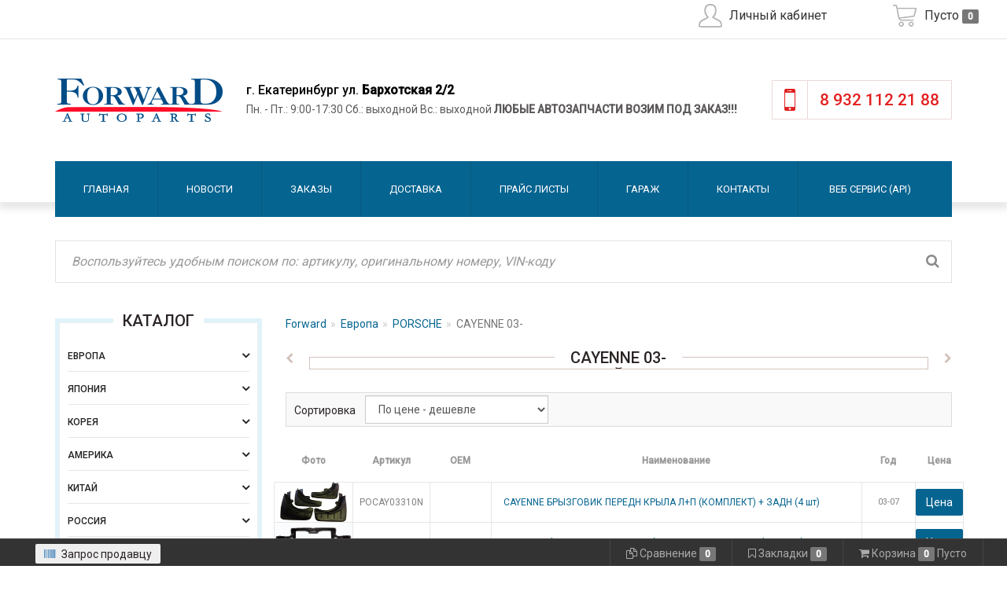

--- FILE ---
content_type: text/html; charset=utf-8
request_url: http://ekb.autobody.ru/evropa/porsche/cayenne-03-
body_size: 41595
content:
<!DOCTYPE html>
<html>
<head>	
	<base href="/templates/expan/">
    <meta charset="UTF-8">
    <meta name="viewport" content="width=device-width, initial-scale=1">
    <meta name="viewport" content="width=device-width, initial-scale=1.0, minimum-scale=1.0, maximum-scale=1.0, user-scalable=no">

    <link rel="shortcut icon" href="/favicon.ico" />

	
	<link href='https://fonts.googleapis.com/css?family=Roboto&subset=latin,latin-ext,cyrillic' rel='stylesheet' type='text/css'>

    <!-- CSS -->
    <link href="assets/css/preload.css" rel="stylesheet">
	
	<!-- Custom css -->
	<link href="assets/css/fontawesome/css/all.min.css" rel="stylesheet">


    
    <!-- Compiled in vendors.js -->
    <!--
    <link href="assets/css/bootstrap.min.css" rel="stylesheet">
    <link href="assets/css/bootstrap-switch.min.css" rel="stylesheet">
    <link href="assets/css/font-awesome.min.css" rel="stylesheet">
    <link href="assets/css/animate.min.css" rel="stylesheet">
    <link href="assets/css/slidebars.min.css" rel="stylesheet">
    <link href="assets/css/lightbox.css" rel="stylesheet">
    <link href="assets/css/jquery.bxslider.css" rel="stylesheet" />
    <link href="assets/css/buttons.css" rel="stylesheet">
    -->

    <link href="assets/css/vendors.css" rel="stylesheet">
    <link href="assets/css/syntaxhighlighter/shCore.css" rel="stylesheet" >

    <link href="assets/css/style-blue.css?v=33" rel="stylesheet" title="default">
    
	<link href="assets/css/width-full.css?v=33" rel="stylesheet" title="default">

    <link rel="preconnect" href="https://fonts.gstatic.com">
	<link href="https://fonts.googleapis.com/css2?family=Roboto:wght@100;300;400;500&display=swap" rel="stylesheet">

    <!-- HTML5 shim and Respond.js IE8 support of HTML5 elements and media queries -->
    <!--[if lt IE 9]>
        <script src="assets/js/html5shiv.min.js"></script>
        <script src="assets/js/respond.min.js"></script>
    <![endif]-->
	
	<script src="assets/js/vendors.js"></script>
	<title>CAYENNE 03- - Forward</title>


	
	<link rel="stylesheet" href="/templates/expan/css/shop/geo.css?v=34" type="text/css" />
	<link rel="stylesheet" href="/templates/expan/css/catalogue/catalogue.css?v=36" type="text/css" />
	<script src="/lib/jQuery_ui/jquery-ui.js"></script>
	<link href="/lib/jQuery_ui/jquery-ui.css" rel="stylesheet">

	<!-- Подключаем собственные скрипты, инициализации -->
	<script type="text/javascript" src='js/script.js'></script>

	<link href="css/fancybox/jquery.fancybox.css" rel="stylesheet" type="text/css" />
    <script type='text/javascript' src='js/fancybox/jquery.fancybox.js'></script>
	
	<link href="css/astself.css?v=39" rel="stylesheet">
	<link href="css/my.css?v=10" rel="stylesheet">
	
	<link href="/modules/slider/css/style.css?v=35" rel="stylesheet" type="text/css" />
</head>



<body>


<!-- Preloader -->
<div id="preloader">
    <div id="status">&nbsp;</div>
</div>














<div id="header-box" class="hidden-xs">
	
	<div id="shadow"></div>
	
	<div style="position: fixed; display: block; left: 0; right: 0; border-bottom: 1px solid #e7e1e1; z-index: 99999999; background: #fff; height: 50px;">
		
		<table style="width:98%;">
			<tr>
				<td style="width:100%; white-space: nowrap; padding: 0px 30px;" class="header_user_box">
										<div class="dropdown animated fadeInDown animation-delay-13 hidden">
						<div class="geo_point_wrap" style="background: none; border: none; display: inline-block; line-height: 40px; vertical-align: middle; position: relative; padding-left: 40px; font-size: 16px; color: #333;">
							<!-- Выбор географического узла -->
							
						</div>
					</div>
				</td>
				<td style="white-space: nowrap; padding: 0px 30px;" class="header_user_box">
					<div class="dropdown animated fadeInDown animation-delay-11">
												<a href="#" class="dropdown-toggle" data-toggle="dropdown"><i class="fa fa-user"></i> Личный кабинет</a>
						<div class="dropdown-menu dropdown-menu-right dropdown-login-box animated flipCenter">
							
								<div class="panel-heading">Форма авторизации</div>
	<div class="panel-body" style="color:#777;">
		<form role="form" method="POST" name="auth_formtop_tab">
			<input type="hidden" name="authentication" value="true"/>
			<input type="hidden" name="target" value=""/>
			<div class="form-group">
				<div class="input-group login-input">
									
					<span class="input-group-addon"><i class="fa fa-envelope"></i></span>
					<input style="height: 40px;background-color:#FFF;border: 1px solid #ccc;color: #555;" type="text" class="form-control" placeholder="E-mail" name="login" />
				</div>
				<br>
				<div class="input-group login-input">
					<span class="input-group-addon"><i style="padding: 0px 2px 0px 3px;" class="fa fa-lock"></i></span>
					<input style="height: 40px;background-color:#FFF;border: 1px solid #ccc;color: #555;" type="password" class="form-control" placeholder="Пароль" name="password" />
				</div>
				<div class="checkbox">
					<input type="checkbox" id="checkbox_remember" name="rememberme" />
					<label for="checkbox_remember">Запомнить меня</label>
				</div>
				<a href="javascript:void(0);" onclick="forms['auth_formtop_tab'].submit();" class="btn btn-ar btn-primary" style="color:#FFF;">Войти</a>
				
				<!--<a href="#" class="social-icon-ar sm twitter animated fadeInDown animation-delay-2"><i class="fa fa-twitter"></i></a>
				<a href="#" class="social-icon-ar sm google-plus animated fadeInDown animation-delay-3"><i class="fa fa-google-plus"></i></a>
				<a href="#" class="social-icon-ar sm facebook animated fadeInDown animation-delay-4"><i class="fa fa-facebook"></i></a>-->
				
				
				<a href="/users/registration" class="btn btn-ar btn-success" style="color:#FFF;">Регистрация</a>
				
				<hr class="dotted margin-10">
				<a href="/users/forgot_password" class="btn btn-ar btn-warning" style="color:#FFF;">Не помню пароль</a>
				<div class="clearfix"></div>
			</div>
		</form>
	</div>
	

						</div>
					</div> <!-- dropdown -->
				</td>
				<td style="white-space: nowrap; padding: 0px 30px;" class="header_user_box">
									</td>
				<td style="white-space: nowrap; padding: 0px 30px;" class="header_user_box">
					<div class="dropdown animated fadeInDown animation-delay-13">
						<a href="/shop/cart" title="Корзина">
							<i style="font-size:1.4em;" class="fa fa-shopping-cart"></i>
							<span id="header_cart_items_sum" class="hidden-xs"></span>
							<span class="badge badge-primary badge-round " id="header_cart_items_count"></span>
						</a>
						<script>
							//Функция обновления информации по корзине
							function updateCartInfoHeader(){

								jQuery.ajax({
									type: "POST",
									async: true,
									url: "/content/shop/order_process/ajax_get_cart_info.php",
									dataType: "json",
									success: function(answer){
										document.getElementById("header_cart_items_count").innerHTML = answer.cart_items_count;
										document.getElementById("header_cart_items_sum").innerHTML = answer.cart_items_sum;
										if( answer.cart_items_count == 0 ){
											document.getElementById("header_cart_items_count").setAttribute("class", "badge badge-default badge-round ");//Указатель количества
										}
										else{
											document.getElementById("header_cart_items_count").setAttribute("class", "badge badge-primary badge-round ");//Указатель количества
										}}});}

							updateCartInfoHeader();//После загрузки страницы обновляем модуль корзин
							//Функция показа лэйбла "Добавлено"
							//function showAdded(){return false;}//Расскомментировать если убрана нижняя панель
						</script>
					</div>
				</td>
			</tr>
		</table>
	</div>



	<header id="header-full-top" class="" style="padding-top: 50px;">
		<div class="container" style="padding-top: 30px; padding-bottom: 30px;">
			<div class="row">
				<div class="col-lg-12">
					<table>
						<tr>
							<td>
								<a href="https://ekb.autobody.ru/">
									<img style="margin-top: 20px; margin-bottom: 20px;" src="/content/files/images/logo.png?v=34" alt="Логотип"/>
								</a>
							</td>
							<td style="width: 100%; padding: 0px 30px;">
								<span style="color: #000; font-weight: 500; font-size: 16px;">г. Екатеринбург ул. <strong>Бархотская 2/2</strong></span>
								<br>
								<span style="color: #5d5a5a;">Пн. - Пт.: 9:00-17:30
Сб.: выходной
Вс.: выходной
<strong>ЛЮБЫЕ АВТОЗАПЧАСТИ ВОЗИМ ПОД ЗАКАЗ!!!</strong></span>
							</td>
							<td style="white-space: nowrap; line-height: 0;">
								<a style="display: inline-block; color: #e31f1f; border: 1px solid #ecd9d9; text-decoration: none;" href="tel:89321122188">
									<table>
										<tr>
											<td style="padding: 10px 15px; border-right: 1px solid #ecd9d9;"><img src="/templates/expan/img/phone-icon.jpg"/></td>
											<td style="padding: 10px 15px; font-size: 21px; font-weight: 500;"><span>8 932 112 21 88</span></td>
										</tr>
									</table>
								</a>
							</td>
						</tr>
					</table>
				</div>
			</div>
		</div>
	</header>



		<div class="container">
		<nav class=" navbar navbar-default navbar-header-full navbar-light yamm navbar-static-top" role="navigation" id="">
						<div class="collapse navbar-collapse" id="">
				<ul class="nav navbar-nav catalog"><li><a href="/glavnaya">Главная</a></li><li><a href="/novosti">Новости</a></li><li><a href="/shop/orders">Заказы</a></li><li><a href="/o-dostavke">Доставка</a></li><li><a href="/prajs-listy">Прайс листы</a></li><li><a href="/garazh">Гараж</a></li><li><a href="/kontakty">Контакты</a></li><li><a href="/_upload/3/index.html"> Веб сервис (API)</a></li></ul>			</div><!-- navbar-collapse -->
		</nav>
	</div><!-- container -->
</div>




















<div id="sb-site">
<div class="boxed">






<nav class="hidden-sm hidden-md hidden-lg navbar navbar-default navbar-header-full navbar-light yamm navbar-static-top" role="navigation" id="header">
    <div class="container">
        <!-- Brand and toggle get grouped for better mobile display -->
        <div class="navbar-header">
            <button type="button" class="navbar-toggle" data-toggle="collapse" data-target="#bs-example-navbar-collapse-1">
                <span class="sr-only">Toggle navigation</span>
                <i class="fa fa-bars"></i>
            </button>
            <a style="background-image:none; display: inline-block; padding-right: 60px; padding-left:60px;" id="ar-brand" class="" href="https://ekb.autobody.ru/">
				<img style="height:50px; max-width: 100%;" src="/content/files/images/logo.png?v=34"/>
			</a>
        </div> <!-- navbar-header -->

        <!-- Collect the nav links, forms, and other content for toggling -->
        
					<div class="pull-right hidden-md hidden-lg">
				<a href="javascript:void(0);" class="sb-icon-navbar sb-toggle-right"><i class="fa fa-user"></i></a>
			</div>
			        <div class="collapse navbar-collapse" id="bs-example-navbar-collapse-1">
            <ul class="nav navbar-nav catalog"><li><a href="/glavnaya">Главная</a></li><li><a href="/novosti">Новости</a></li><li><a href="/shop/orders">Заказы</a></li><li><a href="/o-dostavke">Доставка</a></li><li><a href="/prajs-listy">Прайс листы</a></li><li><a href="/garazh">Гараж</a></li><li><a href="/kontakty">Контакты</a></li><li><a href="/_upload/3/index.html"> Веб сервис (API)</a></li></ul>        </div><!-- navbar-collapse -->
    </div><!-- container -->
</nav>

	<div class="container" style="padding-top: 30px; padding-bottom: 30px;">
		<div style="position:relative;">
			<input style="border: 1px solid #e7e1e1; height: auto; padding: 15px 20px; font-size: 16px; font-style: italic; font-weight: 400; color: #000; box-shadow: none;" id="title-search-input" class="form-control" type="text" value="" name="article" onclick="placeholder='';" onblur="placeholder='Воспользуйтесь удобным поиском по: артикулу, оригинальному номеру, VIN-коду';" placeholder="Воспользуйтесь удобным поиском по: артикулу, оригинальному номеру, VIN-коду" size="40" maxlength="50" autocomplete="off">
			<a href="javascript:void(0);" onclick="header_search_btn_click();" style="padding: 0; margin: 0; background: none; border: none; position: absolute; z-index: 2; color: #8c8b8b; right: 11px; left: auto; top: 13px; font-size: 18px;" class="btn btn-ar btn-primary"><i class="fa fa-search" aria-hidden="true"></i></a>
		</div>
	</div>

<script>
function header_search_btn_click(){
	var value = document.getElementById('title-search-input').value;
	if(value !== ''){
		if(value.length == 17){
			location.href = '/katalog-avtozapchastej-levam?page=vin&vin='+value;
		}else{
			location.href = '/shop/part_search?article='+value;
		}
	}
}
</script>






<div class="container">
	<div class="row">
		<div class="no_main_flag box-shadow ">
			<div class="row">
			<div  class="col-md-3" id="left_col">
				
				<div id="side_properties_widgets_div" class="side_properties_widgets_div" style="display:none"></div>

<div class="box-left-menu-title-brand"><div class="left-menu-title-brand">КАТАЛОГ</div></div>
<div id="cssmenu">
		<ul id="ul_1" class="sidebar-nav animated fadeIn">
					<li class=" has-sub"><a data-toggle="collapse" class aria-expanded="false" href="#ul_2"><span>Европа</span></a>
					<ul id="ul_2" class="menu-submenu list-unstyled collapse">
					<li class=" has-sub"><a data-toggle="collapse" class aria-expanded="false" href="#ul_3"><span>ALFA ROMEO</span></a>
					<ul id="ul_3" class="menu-submenu list-unstyled collapse">
					<li class=""><a href="/evropa/alfa-romeo/alfa--romeo-155-92-96"><span>ALFA  ROMEO 155 (92-96)</span></a>
			        </li>
        			<li class=""><a href="/evropa/alfa-romeo/alfa--romeo-156-97-"><span>ALFA  ROMEO 156 (97-)</span></a>
			        </li>
        			<li class=" last"><a href="/evropa/alfa-romeo/alfa--romeo-75-88-91"><span>ALFA  ROMEO 75 (88-91)</span></a>
			        </li>
            </ul>
            </li>
        			<li class=" has-sub"><a data-toggle="collapse" class aria-expanded="false" href="#ul_4"><span>AUDI</span></a>
					<ul id="ul_4" class="menu-submenu list-unstyled collapse">
					<li class=""><a href="/evropa/audi/audi-8090-b3-487-891"><span>AUDI (80/90) B3 (4/87-8/91)</span></a>
			        </li>
        			<li class=""><a href="/evropa/audi/audi-8090-b4-991-1194"><span>AUDI (80/90) B4 (9/91-11/94)</span></a>
			        </li>
        			<li class=""><a href="/evropa/audi/audi-100-1291-894"><span>AUDI 100 (12/91-8/94)</span></a>
			        </li>
        			<li class=""><a href="/evropa/audi/audi-100-882-1190"><span>AUDI 100 (8/82-11/90)</span></a>
			        </li>
        			<li class=""><a href="/evropa/audi/audi-a1-10-"><span>AUDI A1 (10-)</span></a>
			        </li>
        			<li class=""><a href="/evropa/audi/audi-a3-08-11"><span>AUDI A3 (08-11)</span></a>
			        </li>
        			<li class=""><a href="/evropa/audi/audi-a3-12-"><span>AUDI A3 (12-)</span></a>
			        </li>
        			<li class=""><a href="/evropa/audi/audi-a3-896-02"><span>AUDI A3 (8/96-02)</span></a>
			        </li>
        			<li class=""><a href="/evropa/audi/audi-a3-903-905-"><span>AUDI A3 (9/03-9/05-)</span></a>
			        </li>
        			<li class=""><a href="/evropa/audi/audi-a4-05-07"><span>AUDI A4 (05-07)</span></a>
			        </li>
        			<li class=""><a href="/evropa/audi/audi-a4-07-11"><span>AUDI A4 (07-11)</span></a>
			        </li>
        			<li class=""><a href="/evropa/audi/audi-a4-199-101"><span>AUDI A4 (1/99-1/01)</span></a>
			        </li>
        			<li class=""><a href="/evropa/audi/audi-a4-1294-1298"><span>AUDI A4 (12/94-12/98)</span></a>
			        </li>
        			<li class=""><a href="/evropa/audi/audi-a4-12-15"><span>AUDI A4 (12-15)</span></a>
			        </li>
        			<li class=""><a href="/evropa/audi/audi-a4-15-"><span>AUDI A4 (15-)</span></a>
			        </li>
        			<li class=""><a href="/evropa/audi/audi-a4-201-04"><span>AUDI A4 (2/01-04)</span></a>
			        </li>
        			<li class=""><a href="/evropa/audi/audi-a5-07-"><span>AUDI A5 (07-)</span></a>
			        </li>
        			<li class=""><a href="/evropa/audi/audi-a6-08-10"><span>AUDI A6 (08-10)</span></a>
			        </li>
        			<li class=""><a href="/evropa/audi/audi-a6-11-"><span>AUDI A6 (11-)</span></a>
			        </li>
        			<li class=""><a href="/evropa/audi/audi-a6-404-"><span>AUDI A6 (4/04-)</span></a>
			        </li>
        			<li class=""><a href="/evropa/audi/audi-a6-994-897"><span>AUDI A6 (9/94-8/97)</span></a>
			        </li>
        			<li class=""><a href="/evropa/audi/audi-a6-997-304"><span>AUDI A6 (9/97-3/04)</span></a>
			        </li>
        			<li class=""><a href="/evropa/audi/audi-a7-10-"><span>AUDI A7 (10-)</span></a>
			        </li>
        			<li class=""><a href="/evropa/audi/audi-a8-94-0203-"><span>AUDI A8 (94-02)(03-)</span></a>
			        </li>
        			<li class=""><a href="/evropa/audi/audi-q3-11-"><span>AUDI Q3 (11-)</span></a>
			        </li>
        			<li class=""><a href="/evropa/audi/audi-q5-08-17"><span>AUDI Q5 (08-17)</span></a>
			        </li>
        			<li class=""><a href="/evropa/audi/audi-q5-17-"><span>AUDI Q5 (17-)</span></a>
			        </li>
        			<li class=" last"><a href="/evropa/audi/audi-q7-06-"><span>AUDI Q7 (06-)</span></a>
			        </li>
            </ul>
            </li>
        			<li class=" has-sub"><a data-toggle="collapse" class aria-expanded="false" href="#ul_5"><span>BMW</span></a>
					<ul id="ul_5" class="menu-submenu list-unstyled collapse">
					<li class=""><a href="/evropa/bmw/bmw-e28-881-1287"><span>BMW E28 (8/81-12/87)</span></a>
			        </li>
        			<li class=""><a href="/evropa/bmw/bmw-e30-1182-887-987-1290"><span>BMW E30 (11/82-8/87) (9/87-12/90)</span></a>
			        </li>
        			<li class=""><a href="/evropa/bmw/bmw-e32-88-0594"><span>BMW E32 (88-05/94)</span></a>
			        </li>
        			<li class=""><a href="/evropa/bmw/bmw-e34-288-394"><span>BMW E34 (2/88-3/94)</span></a>
			        </li>
        			<li class=""><a href="/evropa/bmw/bmw-e34-494-1295"><span>BMW E34 (4/94-12/95)</span></a>
			        </li>
        			<li class=""><a href="/evropa/bmw/bmw-e36-1290-100"><span>BMW E36 (12/90-1/00)</span></a>
			        </li>
        			<li class=""><a href="/evropa/bmw/bmw-e38-0694-898-998-02"><span>BMW E38 (06/94-8/98) (9/98-02)</span></a>
			        </li>
        			<li class=""><a href="/evropa/bmw/bmw-e39-1195-03"><span>BMW E39 (11/95-03)</span></a>
			        </li>
        			<li class=""><a href="/evropa/bmw/bmw-e46-kupe-1098-030303-06"><span>BMW E46 КУПЕ (10/98-03/03)(03-06)</span></a>
			        </li>
        			<li class=""><a href="/evropa/bmw/bmw-e46-sedanuniversal-0598-0801-901-03"><span>BMW E46 СЕДАН/УНИВЕРСАЛ (05/98-08/01) (9/01-03)</span></a>
			        </li>
        			<li class=""><a href="/evropa/bmw/bmw-e53-x5-99-0404-06"><span>BMW E53 X5 (99-04/04-06)</span></a>
			        </li>
        			<li class=""><a href="/evropa/bmw/bmw-e60-02-"><span>BMW E60 (02-)</span></a>
			        </li>
        			<li class=""><a href="/evropa/bmw/bmw-e63e64-04-"><span>BMW E63/E64 (04-)</span></a>
			        </li>
        			<li class=""><a href="/evropa/bmw/bmw-e65e66-02-305-405-"><span>BMW E65/E66 (02-3/05) (4/05-)</span></a>
			        </li>
        			<li class=""><a href="/evropa/bmw/bmw-e70-x5-07-"><span>BMW E70 X5 (07-)</span></a>
			        </li>
        			<li class=""><a href="/evropa/bmw/bmw-e71-x6-08-"><span>BMW E71 X6 (08-)</span></a>
			        </li>
        			<li class=""><a href="/evropa/bmw/bmw-e83-x3-104-"><span>BMW E83 X3 (1/04-)</span></a>
			        </li>
        			<li class=""><a href="/evropa/bmw/bmw-e84-x1-09-"><span>BMW E84 X1 (09-)</span></a>
			        </li>
        			<li class=""><a href="/evropa/bmw/bmw-e87-03-"><span>BMW E87 (03-)</span></a>
			        </li>
        			<li class=""><a href="/evropa/bmw/bmw-e90-sedan--e91-universal-3-series-04-"><span>BMW E90 СЕДАН / E91 УНИВЕРСАЛ (3 SERIES )(04-)</span></a>
			        </li>
        			<li class=""><a href="/evropa/bmw/bmw-e92-kupe-3-series-04-"><span>BMW E92 КУПЕ (3 SERIES )(04-)</span></a>
			        </li>
        			<li class=""><a href="/evropa/bmw/bmw-f01f02-7-series-09-"><span>BMW F01/F02 7 series (09-)</span></a>
			        </li>
        			<li class=""><a href="/evropa/bmw/bmw-f07-gt-5-series-09-"><span>BMW F07 GT 5 series (09-)</span></a>
			        </li>
        			<li class=""><a href="/evropa/bmw/bmw-f10-5-series-10-"><span>BMW F10 5 series (10-)</span></a>
			        </li>
        			<li class=""><a href="/evropa/bmw/bmw-f15-x5-13-"><span>BMW F15 X5 (13-)</span></a>
			        </li>
        			<li class=""><a href="/evropa/bmw/bmw-f20f21-1-series-11-"><span>BMW F20/F21 1 series (11-)</span></a>
			        </li>
        			<li class=""><a href="/evropa/bmw/bmw-f25-x3-11-"><span>BMW F25 X3 (11-)</span></a>
			        </li>
        			<li class=""><a href="/evropa/bmw/bmw-f30-3-series--12-"><span>BMW F30 3 series  (12-)</span></a>
			        </li>
        			<li class=""><a href="/evropa/bmw/bmw-f48-x1-16-"><span>BMW F48 X1 (16-)</span></a>
			        </li>
        			<li class=""><a href="/evropa/bmw/bmw-g11g12-7-series-15-"><span>BMW G11/G12 7 series (15-)</span></a>
			        </li>
        			<li class=" last"><a href="/evropa/bmw/bmw-g3031-5-series-16-"><span>BMW G30/31 5 series (16-)</span></a>
			        </li>
            </ul>
            </li>
        			<li class=" has-sub"><a data-toggle="collapse" class aria-expanded="false" href="#ul_6"><span>CITROEN</span></a>
					<ul id="ul_6" class="menu-submenu list-unstyled collapse">
					<li class=""><a href="/evropa/citroen/citroen-berlingo--08-"><span>CITROEN BERLINGO  (08-)</span></a>
			        </li>
        			<li class=""><a href="/evropa/citroen/citroen-berlingo-13---pg-partner-15-"><span>CITROEN BERLINGO (13-) / PG PARTNER (15-)</span></a>
			        </li>
        			<li class=""><a href="/evropa/citroen/citroen-berlingo--pg-partner-103-"><span>CITROEN BERLINGO / PG PARTNER (1/03-)</span></a>
			        </li>
        			<li class=""><a href="/evropa/citroen/citroen-berlingopeugeot-partner-1096-1202"><span>CITROEN BERLINGO/PEUGEOT PARTNER (10/96-12/02)</span></a>
			        </li>
        			<li class=""><a href="/evropa/citroen/citroen-c1-05-"><span>CITROEN C1 (05-)</span></a>
			        </li>
        			<li class=""><a href="/evropa/citroen/citroen-c2-1003-"><span>CITROEN C2 (10/03-)</span></a>
			        </li>
        			<li class=""><a href="/evropa/citroen/citroen-c3-09---ds3-10-"><span>CITROEN C3 (09-) / DS3 (10-)</span></a>
			        </li>
        			<li class=""><a href="/evropa/citroen/citroen-c3-502-1005-1105-"><span>CITROEN C3 (5/02-10/05) (11/05-)</span></a>
			        </li>
        			<li class=""><a href="/evropa/citroen/citroen-c4-10---picasso-10-"><span>CITROEN C4 (10-)  PICASSO (10-)</span></a>
			        </li>
        			<li class=""><a href="/evropa/citroen/citroen-c4-1104--picasso-06-"><span>CITROEN C4 (11/04-) PICASSO (06-)</span></a>
			        </li>
        			<li class=""><a href="/evropa/citroen/citroen-c5-08-"><span>CITROEN C5 (08-)</span></a>
			        </li>
        			<li class=""><a href="/evropa/citroen/citroen-c5-301-904-1004-"><span>CITROEN C5 (3/01-9/04) (10/04-)</span></a>
			        </li>
        			<li class=""><a href="/evropa/citroen/citroen-c-crosser-07-"><span>CITROEN C-CROSSER (07-)</span></a>
			        </li>
        			<li class=""><a href="/evropa/citroen/citroen-c-elysee-13-"><span>CITROEN C-ELYSEE (13-)</span></a>
			        </li>
        			<li class=""><a href="/evropa/citroen/citroen-ds4-11-"><span>CITROEN DS4 (11-)</span></a>
			        </li>
        			<li class=""><a href="/evropa/citroen/citroen-jumper06-"><span>CITROEN JUMPER(06-)</span></a>
			        </li>
        			<li class=""><a href="/evropa/citroen/citroen-jumperfiat-ducatopg-boxer--494-302-402-"><span>CITROEN JUMPER/FIAT DUCATO/PG BOXER  (4/94-3/02) (4/02-)</span></a>
			        </li>
        			<li class=""><a href="/evropa/citroen/citroen-xantia-993-298"><span>CITROEN XANTIA (9/93-2/98)</span></a>
			        </li>
        			<li class=""><a href="/evropa/citroen/citroen-xsara-797-800"><span>CITROEN XSARA (7/97-8/00)</span></a>
			        </li>
        			<li class=""><a href="/evropa/citroen/citroen-xsara-900-"><span>CITROEN XSARA (9/00-)</span></a>
			        </li>
        			<li class=" last"><a href="/evropa/citroen/citroen-xsara-picasso-1999-"><span>CITROEN XSARA PICASSO (1999-)</span></a>
			        </li>
            </ul>
            </li>
        			<li class=" has-sub"><a data-toggle="collapse" class aria-expanded="false" href="#ul_7"><span>FIAT</span></a>
					<ul id="ul_7" class="menu-submenu list-unstyled collapse">
					<li class=""><a href="/evropa/fiat/fiat-albeapalio-05-"><span>FIAT ALBEA/PALIO (05-)</span></a>
			        </li>
        			<li class=""><a href="/evropa/fiat/fiat-bravabravo-1095--marea-1196-"><span>FIAT BRAVA/BRAVO (10/95-) MAREA (11/96-)</span></a>
			        </li>
        			<li class=""><a href="/evropa/fiat/fiat-croma-91-96"><span>FIAT CROMA (91-96)</span></a>
			        </li>
        			<li class=""><a href="/evropa/fiat/fiat-doblo-06-"><span>FIAT DOBLO (06-)</span></a>
			        </li>
        			<li class=""><a href="/evropa/fiat/fiat-ducato--ros-sborkapg-boxer-ct-jumper-494-302-402-"><span>FIAT DUCATO + Рос. сборка/PG BOXER/ CT JUMPER (4/94-3/02) (4/02-)</span></a>
			        </li>
        			<li class=""><a href="/evropa/fiat/fiat-ducato06-"><span>FIAT DUCATO(06-)</span></a>
			        </li>
        			<li class=""><a href="/evropa/fiat/fiat-ducato14-"><span>FIAT DUCATO(14-)</span></a>
			        </li>
        			<li class=""><a href="/evropa/fiat/fiat-grande-punto-05-"><span>FIAT GRANDE PUNTO (05-)</span></a>
			        </li>
        			<li class=""><a href="/evropa/fiat/fiat-palio-497-"><span>FIAT PALIO (4/97-)</span></a>
			        </li>
        			<li class=""><a href="/evropa/fiat/fiat-punto-193-599"><span>FIAT PUNTO (1/93-5/99)</span></a>
			        </li>
        			<li class=""><a href="/evropa/fiat/fiat-punto-699-"><span>FIAT PUNTO (6/99-)</span></a>
			        </li>
        			<li class=""><a href="/evropa/fiat/fiat-tempra-1090-1096"><span>FIAT TEMPRA (10/90-10/96)</span></a>
			        </li>
        			<li class=""><a href="/evropa/fiat/fiat-tipo-688-393-493-1095"><span>FIAT TIPO (6/88-3/93) (4/93-10/95)</span></a>
			        </li>
        			<li class=" last"><a href="/evropa/fiat/fiat-uno-83-1089-1189-0695"><span>FIAT UNO (83-10/89) (11/89-06/95)</span></a>
			        </li>
            </ul>
            </li>
        			<li class=" has-sub"><a data-toggle="collapse" class aria-expanded="false" href="#ul_8"><span>FORD</span></a>
					<ul id="ul_8" class="menu-submenu list-unstyled collapse">
					<li class=""><a href="/evropa/ford/ford-c-max--grand-c-max-10-"><span>FORD C-MAX / GRAND C-MAX (10-)</span></a>
			        </li>
        			<li class=""><a href="/evropa/ford/ford-ecosport-14-"><span>FORD ECOSPORT (14-)</span></a>
			        </li>
        			<li class=""><a href="/evropa/ford/ford-escort-1190-295"><span>FORD ESCORT (11/90-2/95)</span></a>
			        </li>
        			<li class=""><a href="/evropa/ford/ford-escort-395-1098"><span>FORD ESCORT (3/95-10/98)</span></a>
			        </li>
        			<li class=""><a href="/evropa/ford/ford-escort-980-1285-86-990"><span>FORD ESCORT (9/80-12/85) (86-9/90)</span></a>
			        </li>
        			<li class=""><a href="/evropa/ford/ford-explorer-11-"><span>FORD EXPLORER (11-)</span></a>
			        </li>
        			<li class=""><a href="/evropa/ford/ford-fiesta-02-05"><span>FORD FIESTA (02-05)</span></a>
			        </li>
        			<li class=""><a href="/evropa/ford/ford-fiesta-06-07"><span>FORD FIESTA (06-07)</span></a>
			        </li>
        			<li class=""><a href="/evropa/ford/ford-fiesta-08-"><span>FORD FIESTA (08-)</span></a>
			        </li>
        			<li class=""><a href="/evropa/ford/ford-fiesta-389-896"><span>FORD FIESTA (3/89-8/96)</span></a>
			        </li>
        			<li class=""><a href="/evropa/ford/ford-fiesta-996-899"><span>FORD FIESTA (9/96-8/99)</span></a>
			        </li>
        			<li class=""><a href="/evropa/ford/ford-fiesta-999-01"><span>FORD FIESTA (9/99-01)</span></a>
			        </li>
        			<li class=""><a href="/evropa/ford/ford-focus-05-"><span>FORD FOCUS (05-)</span></a>
			        </li>
        			<li class=""><a href="/evropa/ford/ford-focus-08-10"><span>FORD FOCUS (08-10)</span></a>
			        </li>
        			<li class=""><a href="/evropa/ford/ford-focus-11-14"><span>FORD FOCUS (11-14)</span></a>
			        </li>
        			<li class=""><a href="/evropa/ford/ford-focus-1198-1001-1101-"><span>FORD FOCUS (11/98-10/01) (11/01-)</span></a>
			        </li>
        			<li class=""><a href="/evropa/ford/ford-focus-14-"><span>FORD FOCUS (14-)</span></a>
			        </li>
        			<li class=""><a href="/evropa/ford/ford-focus-c-max-03-"><span>FORD FOCUS C-MAX (03-)</span></a>
			        </li>
        			<li class=""><a href="/evropa/ford/ford-fusion--02-"><span>FORD FUSION  (02-)</span></a>
			        </li>
        			<li class=""><a href="/evropa/ford/ford-gallaxy-400-"><span>FORD GALLAXY (4/00-)</span></a>
			        </li>
        			<li class=""><a href="/evropa/ford/ford-gallaxy-795-300--vw-sharan-1095-300---st-alhambra-596-300"><span>FORD GALLAXY (7/95-3/00) / VW SHARAN (10/95-3/00)  / ST ALHAMBRA (5/96-3/00)</span></a>
			        </li>
        			<li class=""><a href="/evropa/ford/ford-ka-1096-"><span>FORD KA (10/96-)</span></a>
			        </li>
        			<li class=""><a href="/evropa/ford/ford-kuga-08-13"><span>FORD KUGA (08-13)</span></a>
			        </li>
        			<li class=""><a href="/evropa/ford/ford-kuga-13-"><span>FORD KUGA (13-)</span></a>
			        </li>
        			<li class=""><a href="/evropa/ford/ford-maverickeuro-00-02--escapeusa-01-08-"><span>FORD MAVERICK(EURO) (00-02)  ESCAPE(USA) (01-/08-)</span></a>
			        </li>
        			<li class=""><a href="/evropa/ford/ford-mondeo-0407-"><span>FORD MONDEO (04/07-)</span></a>
			        </li>
        			<li class=""><a href="/evropa/ford/ford-mondeo-15-"><span>FORD MONDEO (15-)</span></a>
			        </li>
        			<li class=""><a href="/evropa/ford/ford-mondeo-393-896"><span>FORD MONDEO (3/93-8/96)</span></a>
			        </li>
        			<li class=""><a href="/evropa/ford/ford-mondeo-401-"><span>FORD MONDEO (4/01-)</span></a>
			        </li>
        			<li class=""><a href="/evropa/ford/ford-mondeo-996-301"><span>FORD MONDEO (9/96-3/01)</span></a>
			        </li>
        			<li class=""><a href="/evropa/ford/ford-ranger--06-"><span>FORD RANGER  (06-)</span></a>
			        </li>
        			<li class=""><a href="/evropa/ford/ford-scorpio-185-1294"><span>FORD SCORPIO (1/85-12/94)</span></a>
			        </li>
        			<li class=""><a href="/evropa/ford/ford-scorpio-195-798"><span>FORD SCORPIO (1/95-7/98)</span></a>
			        </li>
        			<li class=""><a href="/evropa/ford/ford-sierra-290-593"><span>FORD SIERRA (2/90-5/93)</span></a>
			        </li>
        			<li class=""><a href="/evropa/ford/ford-sierra-487-190"><span>FORD SIERRA (4/87-1/90)</span></a>
			        </li>
        			<li class=""><a href="/evropa/ford/ford-sierra-682-287"><span>FORD SIERRA (6/82-2/87)</span></a>
			        </li>
        			<li class=""><a href="/evropa/ford/ford-s-max--galaxy-06-"><span>FORD S-MAX / GALAXY (06-)</span></a>
			        </li>
        			<li class=""><a href="/evropa/ford/ford-transit-06-"><span>FORD TRANSIT (06-)</span></a>
			        </li>
        			<li class=""><a href="/evropa/ford/ford-transit-14-"><span>FORD TRANSIT (14-)</span></a>
			        </li>
        			<li class=""><a href="/evropa/ford/ford-transit-300-"><span>FORD TRANSIT (3/00-)</span></a>
			        </li>
        			<li class=""><a href="/evropa/ford/ford-transit-894-500"><span>FORD TRANSIT (8/94-5/00)</span></a>
			        </li>
        			<li class=""><a href="/evropa/ford/ford-transit-986-891"><span>FORD TRANSIT (9/86-8/91)</span></a>
			        </li>
        			<li class=""><a href="/evropa/ford/ford-transit-991-794"><span>FORD TRANSIT (9/91-7/94)</span></a>
			        </li>
        			<li class=" last"><a href="/evropa/ford/ford-transit-connect--tourneo-connect-902-"><span>FORD TRANSIT CONNECT / TOURNEO CONNECT (9/02-)</span></a>
			        </li>
            </ul>
            </li>
        			<li class=" has-sub"><a data-toggle="collapse" class aria-expanded="false" href="#ul_9"><span>IVECO</span></a>
					<ul id="ul_9" class="menu-submenu list-unstyled collapse">
					<li class=""><a href="/evropa/iveco/iveco-daily-06-"><span>IVECO DAILY (06-)</span></a>
			        </li>
        			<li class=""><a href="/evropa/iveco/iveco-daily-12-"><span>IVECO DAILY (12-)</span></a>
			        </li>
        			<li class=" last"><a href="/evropa/iveco/iveco-daily-90-300-400-"><span>IVECO DAILY (90-3/00) (4/00-)</span></a>
			        </li>
            </ul>
            </li>
        			<li class=" has-sub"><a data-toggle="collapse" class aria-expanded="false" href="#ul_10"><span>LANCIA</span></a>
					<ul id="ul_10" class="menu-submenu list-unstyled collapse">
					<li class=" last"><a href="/evropa/lancia/lancia-dedra-88-98"><span>LANCIA DEDRA (88-98)</span></a>
			        </li>
            </ul>
            </li>
        			<li class=" has-sub"><a data-toggle="collapse" class aria-expanded="false" href="#ul_11"><span>LAND ROVER/RANGE ROVER</span></a>
					<ul id="ul_11" class="menu-submenu list-unstyled collapse">
					<li class=""><a href="/evropa/land-roverrange-rover/land-rover-discovery--04--"><span>LAND ROVER DISCOVERY  (04- )</span></a>
			        </li>
        			<li class=""><a href="/evropa/land-roverrange-rover/land-rover-discovery-90-98"><span>LAND ROVER DISCOVERY (90-98)</span></a>
			        </li>
        			<li class=""><a href="/evropa/land-roverrange-rover/land-rover-freelander-07--"><span>LAND ROVER FREELANDER (07- )</span></a>
			        </li>
        			<li class=""><a href="/evropa/land-roverrange-rover/land-rover-freelander-98-0101-06"><span>LAND ROVER FREELANDER (98-01/01-06)</span></a>
			        </li>
        			<li class=""><a href="/evropa/land-roverrange-rover/range-rover-03-"><span>RANGE ROVER (03-)</span></a>
			        </li>
        			<li class=""><a href="/evropa/land-roverrange-rover/range-rover-14-"><span>RANGE ROVER (14-)</span></a>
			        </li>
        			<li class=""><a href="/evropa/land-roverrange-rover/range-rover-evoque-11-"><span>RANGE ROVER EVOQUE (11-)</span></a>
			        </li>
        			<li class=""><a href="/evropa/land-roverrange-rover/range-rover-sport-06-"><span>RANGE ROVER SPORT (06-)</span></a>
			        </li>
        			<li class=" last"><a href="/evropa/land-roverrange-rover/range-rover-voque-10-"><span>RANGE ROVER VOQUE (10-)</span></a>
			        </li>
            </ul>
            </li>
        			<li class=" has-sub"><a data-toggle="collapse" class aria-expanded="false" href="#ul_12"><span>MERCEDES</span></a>
					<ul id="ul_12" class="menu-submenu list-unstyled collapse">
					<li class=""><a href="/evropa/mercedes/mercedes-207d-410-81-295"><span>MERCEDES 207D-410 (81-2/95)</span></a>
			        </li>
        			<li class=""><a href="/evropa/mercedes/mercedes-c219-cls-05-"><span>MERCEDES C219 CLS (05-)</span></a>
			        </li>
        			<li class=""><a href="/evropa/mercedes/mercedes-sprinter-06-"><span>MERCEDES SPRINTER (06-)</span></a>
			        </li>
        			<li class=""><a href="/evropa/mercedes/mercedes-sprinter-200-"><span>MERCEDES SPRINTER (2/00-)</span></a>
			        </li>
        			<li class=""><a href="/evropa/mercedes/mercedes-sprinter-395-100"><span>MERCEDES SPRINTER (3/95-1/00)</span></a>
			        </li>
        			<li class=""><a href="/evropa/mercedes/mercedes-vito-03-"><span>MERCEDES VITO (03-)</span></a>
			        </li>
        			<li class=""><a href="/evropa/mercedes/mercedes-vito--viano-96-"><span>MERCEDES VITO / VIANO (96-)</span></a>
			        </li>
        			<li class=""><a href="/evropa/mercedes/mercedes-w123-176-1284"><span>MERCEDES W123 (1/76-12/84)</span></a>
			        </li>
        			<li class=""><a href="/evropa/mercedes/mercedes-w124-185-889--989-693-e124-793-695"><span>MERCEDES W124 (1/85-8/89)  (9/89-6/93) E124 (7/93-6/95)</span></a>
			        </li>
        			<li class=""><a href="/evropa/mercedes/mercedes-w126-80-91"><span>MERCEDES W126 (80-91)</span></a>
			        </li>
        			<li class=""><a href="/evropa/mercedes/mercedes-w140-sedan-593-1098"><span>MERCEDES W140 SEDAN (5/93-10/98)</span></a>
			        </li>
        			<li class=""><a href="/evropa/mercedes/mercedes-w163-ml-998-"><span>MERCEDES W163 (ML) (9/98-)</span></a>
			        </li>
        			<li class=""><a href="/evropa/mercedes/mercedes-w164-ml-705-"><span>MERCEDES W164 (ML) (7/05-)</span></a>
			        </li>
        			<li class=""><a href="/evropa/mercedes/mercedes-w166-ml-12-"><span>MERCEDES W166 (ML) (12-)</span></a>
			        </li>
        			<li class=""><a href="/evropa/mercedes/mercedes-w168-a-class-997-"><span>MERCEDES W168 A-CLASS (9/97-)</span></a>
			        </li>
        			<li class=""><a href="/evropa/mercedes/mercedes-w169-a-class-04-11"><span>MERCEDES W169 A-CLASS (04-11)</span></a>
			        </li>
        			<li class=""><a href="/evropa/mercedes/mercedes-w170--slk-96-02"><span>MERCEDES W170  SLK (96-02)</span></a>
			        </li>
        			<li class=""><a href="/evropa/mercedes/mercedes-w176-a-class-12-"><span>MERCEDES W176 A-CLASS (12-)</span></a>
			        </li>
        			<li class=""><a href="/evropa/mercedes/mercedes-w201-183-593"><span>MERCEDES W201 (1/83-5/93)</span></a>
			        </li>
        			<li class=""><a href="/evropa/mercedes/mercedes-w202-693-600"><span>MERCEDES W202 (6/93-6/00)</span></a>
			        </li>
        			<li class=""><a href="/evropa/mercedes/mercedes-w203-700-"><span>MERCEDES W203 (7/00-)</span></a>
			        </li>
        			<li class=""><a href="/evropa/mercedes/mercedes-w204-07-"><span>MERCEDES W204 (07-)</span></a>
			        </li>
        			<li class=""><a href="/evropa/mercedes/mercedes-w205-14-"><span>MERCEDES W205 (14-)</span></a>
			        </li>
        			<li class=""><a href="/evropa/mercedes/mercedes-w208-98-02"><span>MERCEDES W208 (98-02)</span></a>
			        </li>
        			<li class=""><a href="/evropa/mercedes/mercedes-w209--clk-03-"><span>MERCEDES W209  CLK (03-)</span></a>
			        </li>
        			<li class=""><a href="/evropa/mercedes/mercedes-w210-895-899-999-602"><span>MERCEDES W210 (8/95-8/99) (9/99-6/02)</span></a>
			        </li>
        			<li class=""><a href="/evropa/mercedes/mercedes-w211-702-"><span>MERCEDES W211 (7/02-)</span></a>
			        </li>
        			<li class=""><a href="/evropa/mercedes/mercedes-w212-09-"><span>MERCEDES W212 (09-)</span></a>
			        </li>
        			<li class=""><a href="/evropa/mercedes/mercedes-w213-16-"><span>MERCEDES W213 (16-)</span></a>
			        </li>
        			<li class=""><a href="/evropa/mercedes/mercedes-w215-cl-99-06"><span>MERCEDES W215 CL (99-06)</span></a>
			        </li>
        			<li class=""><a href="/evropa/mercedes/mercedes-w218-cls-10-"><span>MERCEDES W218 CLS (10-)</span></a>
			        </li>
        			<li class=""><a href="/evropa/mercedes/mercedes-w220-1098-"><span>MERCEDES W220 (10/98-)</span></a>
			        </li>
        			<li class=""><a href="/evropa/mercedes/mercedes-w221-1005-"><span>MERCEDES W221 (10/05-)</span></a>
			        </li>
        			<li class=""><a href="/evropa/mercedes/mercedes-w222-13-"><span>MERCEDES W222 (13-)</span></a>
			        </li>
        			<li class=""><a href="/evropa/mercedes/mercedes-w245-b-class-05-"><span>MERCEDES W245 B-CLASS (05-)</span></a>
			        </li>
        			<li class=""><a href="/evropa/mercedes/mercedes-w251-r-class-05-"><span>MERCEDES W251 (R-CLASS) (05-)</span></a>
			        </li>
        			<li class=""><a href="/evropa/mercedes/mercedes-w463-92--gelendewagen"><span>MERCEDES W463 (92-) GELENDEWAGEN</span></a>
			        </li>
        			<li class=""><a href="/evropa/mercedes/mercedes-x117--cla-13-"><span>MERCEDES X117  CLA (13-)</span></a>
			        </li>
        			<li class=""><a href="/evropa/mercedes/mercedes-x156--gla-14-"><span>MERCEDES X156  GLA (14-)</span></a>
			        </li>
        			<li class=""><a href="/evropa/mercedes/mercedes-x164-gl-class-06-"><span>MERCEDES X164 GL-CLASS (06-)</span></a>
			        </li>
        			<li class=""><a href="/evropa/mercedes/mercedes-x204-glk-class--08--"><span>MERCEDES X204 GLK-CLASS ( 08- )</span></a>
			        </li>
        			<li class=" last"><a href="/evropa/mercedes/mercedes-x253-glc-class-16--"><span>MERCEDES X253 GLC-CLASS (16- )</span></a>
			        </li>
            </ul>
            </li>
        			<li class=" has-sub"><a data-toggle="collapse" class aria-expanded="false" href="#ul_13"><span>MINI</span></a>
					<ul id="ul_13" class="menu-submenu list-unstyled collapse">
					<li class=""><a href="/evropa/mini/mini-cooper-01-"><span>MINI COOPER (01-)</span></a>
			        </li>
        			<li class=" last"><a href="/evropa/mini/mini-cooper-countryman-10-"><span>MINI COOPER COUNTRYMAN (10-)</span></a>
			        </li>
            </ul>
            </li>
        			<li class=" has-sub"><a data-toggle="collapse" class aria-expanded="false" href="#ul_14"><span>OPEL</span></a>
					<ul id="ul_14" class="menu-submenu list-unstyled collapse">
					<li class=""><a href="/evropa/opel/opel-antara-06-"><span>OPEL ANTARA (06-)</span></a>
			        </li>
        			<li class=""><a href="/evropa/opel/opel-astra-1091-298"><span>OPEL ASTRA (10/91-2/98)</span></a>
			        </li>
        			<li class=""><a href="/evropa/opel/opel-astra-398-03"><span>OPEL ASTRA (3/98-03)</span></a>
			        </li>
        			<li class=""><a href="/evropa/opel/opel-astra-h-604-"><span>OPEL ASTRA H (6/04-)</span></a>
			        </li>
        			<li class=""><a href="/evropa/opel/opel-astra-j-09-"><span>OPEL ASTRA J (09-)</span></a>
			        </li>
        			<li class=""><a href="/evropa/opel/opel-calibra-90-"><span>OPEL CALIBRA (90-)</span></a>
			        </li>
        			<li class=""><a href="/evropa/opel/opel-corsa-06-"><span>OPEL CORSA (06-)</span></a>
			        </li>
        			<li class=""><a href="/evropa/opel/opel-corsa-1000-"><span>OPEL CORSA (10/00-)</span></a>
			        </li>
        			<li class=""><a href="/evropa/opel/opel-corsa-11-"><span>OPEL CORSA (11-)</span></a>
			        </li>
        			<li class=""><a href="/evropa/opel/opel-corsa-493-900"><span>OPEL CORSA (4/93-9/00)</span></a>
			        </li>
        			<li class=""><a href="/evropa/opel/opel-frontera-91-97"><span>OPEL FRONTERA (91-97)</span></a>
			        </li>
        			<li class=""><a href="/evropa/opel/opel-insignia-08-"><span>OPEL INSIGNIA (08-)</span></a>
			        </li>
        			<li class=""><a href="/evropa/opel/opel-kadett-984-991"><span>OPEL KADETT (9/84-9/91)</span></a>
			        </li>
        			<li class=""><a href="/evropa/opel/opel-meriva-03-09"><span>OPEL MERIVA (03-09)</span></a>
			        </li>
        			<li class=""><a href="/evropa/opel/opel-meriva-10-"><span>OPEL MERIVA (10-)</span></a>
			        </li>
        			<li class=""><a href="/evropa/opel/opel-mokka-12-"><span>OPEL MOKKA (12-)</span></a>
			        </li>
        			<li class=""><a href="/evropa/opel/opel-monterey-92-98"><span>OPEL MONTEREY (92-98)</span></a>
			        </li>
        			<li class=""><a href="/evropa/opel/opel-monterey-99-01"><span>OPEL MONTEREY (99-01)</span></a>
			        </li>
        			<li class=""><a href="/evropa/opel/opel-omega-1099-"><span>OPEL OMEGA (10/99-)</span></a>
			        </li>
        			<li class=""><a href="/evropa/opel/opel-omega-a-986-394"><span>OPEL OMEGA A (9/86-3/94)</span></a>
			        </li>
        			<li class=""><a href="/evropa/opel/opel-omega-b-394-999"><span>OPEL OMEGA B (3/94-9/99)</span></a>
			        </li>
        			<li class=""><a href="/evropa/opel/opel-tigra-1094-"><span>OPEL TIGRA (10/94-)</span></a>
			        </li>
        			<li class=""><a href="/evropa/opel/opel-vectra-a-1192-1095"><span>OPEL VECTRA A (11/92-10/95)</span></a>
			        </li>
        			<li class=""><a href="/evropa/opel/opel-vectra-a-888-1092-1192-1095"><span>OPEL VECTRA A (8/88-10/92) (11/92-10/95)</span></a>
			        </li>
        			<li class=""><a href="/evropa/opel/opel-vectra-b-1195-1298-199-302"><span>OPEL VECTRA B (11/95-12/98) (1/99-3/02)</span></a>
			        </li>
        			<li class=""><a href="/evropa/opel/opel-vectra-s-402--signum-03-"><span>OPEL VECTRA С (4/02-) SIGNUM (03-)</span></a>
			        </li>
        			<li class=""><a href="/evropa/opel/opel-zafira-12-"><span>OPEL ZAFIRA (12-)</span></a>
			        </li>
        			<li class=""><a href="/evropa/opel/opel-zafira-499-604"><span>OPEL ZAFIRA (4/99-6/04)</span></a>
			        </li>
        			<li class=" last"><a href="/evropa/opel/opel-zafira-704-"><span>OPEL ZAFIRA (7/04-)</span></a>
			        </li>
            </ul>
            </li>
        			<li class=" has-sub"><a data-toggle="collapse" class aria-expanded="false" href="#ul_15"><span>PEUGEOT</span></a>
					<ul id="ul_15" class="menu-submenu list-unstyled collapse">
					<li class=""><a href="/evropa/peugeot/peugeot-106-796-798"><span>PEUGEOT 106 (7/96-7/98)</span></a>
			        </li>
        			<li class=""><a href="/evropa/peugeot/peugeot-107-05-"><span>PEUGEOT 107 (05-)</span></a>
			        </li>
        			<li class=""><a href="/evropa/peugeot/peugeot-206-898-"><span>PEUGEOT 206 (8/98-)</span></a>
			        </li>
        			<li class=""><a href="/evropa/peugeot/peugeot-207-05-"><span>PEUGEOT 207 (05-)</span></a>
			        </li>
        			<li class=""><a href="/evropa/peugeot/peugeot-208-12-"><span>PEUGEOT 208 (12-)</span></a>
			        </li>
        			<li class=""><a href="/evropa/peugeot/peugeot-301-13-"><span>PEUGEOT 301 (13-)</span></a>
			        </li>
        			<li class=""><a href="/evropa/peugeot/peugeot-306-593-497-597-499"><span>PEUGEOT 306 (5/93-4/97) (5/97-4/99)</span></a>
			        </li>
        			<li class=""><a href="/evropa/peugeot/peugeot-307-05-"><span>PEUGEOT 307 (05-)</span></a>
			        </li>
        			<li class=""><a href="/evropa/peugeot/peugeot-307-801-"><span>PEUGEOT 307 (8/01-)</span></a>
			        </li>
        			<li class=""><a href="/evropa/peugeot/peugeot-308-07-"><span>PEUGEOT 308 (07-)</span></a>
			        </li>
        			<li class=""><a href="/evropa/peugeot/peugeot-4007-07--4008-12-"><span>PEUGEOT 4007 (07-)/ 4008 12-</span></a>
			        </li>
        			<li class=""><a href="/evropa/peugeot/peugeot-405-987-995"><span>PEUGEOT 405 (9/87-9/95)</span></a>
			        </li>
        			<li class=""><a href="/evropa/peugeot/peugeot-406-1095-599"><span>PEUGEOT 406 (10/95-5/99)</span></a>
			        </li>
        			<li class=""><a href="/evropa/peugeot/peugeot-406-699-"><span>PEUGEOT 406 (6/99-)</span></a>
			        </li>
        			<li class=""><a href="/evropa/peugeot/peugeot-407-04-"><span>PEUGEOT 407 (04-)</span></a>
			        </li>
        			<li class=""><a href="/evropa/peugeot/peugeot-408-10-"><span>PEUGEOT 408 (10-)</span></a>
			        </li>
        			<li class=""><a href="/evropa/peugeot/peugeot-508-12-"><span>PEUGEOT 508 (12-)</span></a>
			        </li>
        			<li class=""><a href="/evropa/peugeot/peugeot-607-00-"><span>PEUGEOT 607 (00-)</span></a>
			        </li>
        			<li class=""><a href="/evropa/peugeot/peugeot-boxer-06--ct-jumper-06-ft-ducato-krome-rossborki-06-"><span>PEUGEOT BOXER (06-)/ CT JUMPER (06-)/FT DUCATO кроме Рос.сборки (06-)</span></a>
			        </li>
        			<li class=""><a href="/evropa/peugeot/peugeot-boxer-14-ft-ducato-14-"><span>PEUGEOT BOXER (14-)/FT DUCATO (14-)</span></a>
			        </li>
        			<li class=""><a href="/evropa/peugeot/peugeot-boxer-ct-jumperfiat-ducato-494-302--402-"><span>PEUGEOT BOXER/ CT JUMPER/FIAT DUCATO (4/94-3/02)  (4/02-)</span></a>
			        </li>
        			<li class=""><a href="/evropa/peugeot/peugeot-partner-08-15"><span>PEUGEOT PARTNER (08-15)</span></a>
			        </li>
        			<li class=""><a href="/evropa/peugeot/peugeot-partner-15-"><span>PEUGEOT PARTNER (15-)</span></a>
			        </li>
        			<li class=""><a href="/evropa/peugeot/peugeot-partner--citroen-berlingo---03-"><span>PEUGEOT PARTNER / CITROEN BERLINGO /  (03-)</span></a>
			        </li>
        			<li class=""><a href="/evropa/peugeot/peugeot-partnercitroen-berlingo-1096-"><span>PEUGEOT PARTNER/CITROEN BERLINGO (10/96-)</span></a>
			        </li>
        			<li class=" last"><a href="/evropa/peugeot/peugeot-traveller-16-"><span>PEUGEOT TRAVELLER (16-)</span></a>
			        </li>
            </ul>
            </li>
        			<li class=" has-sub"><a data-toggle="collapse" class aria-expanded="false" href="#ul_16"><span>PORSCHE</span></a>
					<ul id="ul_16" class="menu-submenu list-unstyled collapse">
					<li class=""><a href="/evropa/porsche/cayenne-10-"><span>CAYENNE (10-)</span></a>
			        </li>
        			<li class=" last"><a href="/evropa/porsche/cayenne-03-"><span>CAYENNE 03-</span></a>
			        </li>
            </ul>
            </li>
        			<li class=" has-sub"><a data-toggle="collapse" class aria-expanded="false" href="#ul_17"><span>RENAULT</span></a>
					<ul id="ul_17" class="menu-submenu list-unstyled collapse">
					<li class=""><a href="/evropa/renault/renault-duster-21-"><span>RENAULT DUSTER (21-)</span></a>
			        </li>
        			<li class=""><a href="/evropa/renault/renault-arkana-19-"><span>RENAULT ARKANA (19-)</span></a>
			        </li>
        			<li class=""><a href="/evropa/renault/renault-19-189-592"><span>RENAULT 19 (1/89-5/92)</span></a>
			        </li>
        			<li class=""><a href="/evropa/renault/renault-19-692-"><span>RENAULT 19 (6/92-)</span></a>
			        </li>
        			<li class=""><a href="/evropa/renault/renault-21-386-194"><span>RENAULT 21 (3/86-1/94)</span></a>
			        </li>
        			<li class=""><a href="/evropa/renault/renault-clio-06-"><span>RENAULT CLIO (06-)</span></a>
			        </li>
        			<li class=""><a href="/evropa/renault/renault-clio-690-498"><span>RENAULT CLIO (6/90-4/98)</span></a>
			        </li>
        			<li class=""><a href="/evropa/renault/renault-clioclio-simbol-0501-"><span>RENAULT CLIO/CLIO SIMBOL (05/01-)</span></a>
			        </li>
        			<li class=""><a href="/evropa/renault/renault-clio-5dvclio-simbol-4dv-598-401"><span>RENAULT CLIO-5ДВ/CLIO SIMBOL-4ДВ (5/98-4/01)</span></a>
			        </li>
        			<li class=""><a href="/evropa/renault/renault-dokker-18--"><span>RENAULT DOKKER (18- )</span></a>
			        </li>
        			<li class=""><a href="/evropa/renault/renault-duster-10--"><span>RENAULT DUSTER (10- )</span></a>
			        </li>
        			<li class=""><a href="/evropa/renault/renault-espace-491-97-98-02"><span>RENAULT ESPACE (4/91-97) (98-02)</span></a>
			        </li>
        			<li class=""><a href="/evropa/renault/renault-fluence-10-"><span>RENAULT FLUENCE (10-)</span></a>
			        </li>
        			<li class=""><a href="/evropa/renault/renault-koleos-08-16"><span>RENAULT KOLEOS (08-16)</span></a>
			        </li>
        			<li class=""><a href="/evropa/renault/renault-koleos-16-"><span>RENAULT KOLEOS (16-)</span></a>
			        </li>
        			<li class=""><a href="/evropa/renault/renault-kangoo-03-08"><span>RENAULT KANGOO (03-08)</span></a>
			        </li>
        			<li class=""><a href="/evropa/renault/renault-kangoo-08-13"><span>RENAULT KANGOO (08-13)</span></a>
			        </li>
        			<li class=""><a href="/evropa/renault/renault-kangoo-13-"><span>RENAULT KANGOO (13-)</span></a>
			        </li>
        			<li class=""><a href="/evropa/renault/renault-kangoo-97-02"><span>RENAULT KANGOO (97-02)</span></a>
			        </li>
        			<li class=""><a href="/evropa/renault/renault-kaptur-16-"><span>RENAULT KAPTUR (16-)</span></a>
			        </li>
        			<li class=""><a href="/evropa/renault/renault-laguna-07-"><span>RENAULT LAGUNA (07-)</span></a>
			        </li>
        			<li class=""><a href="/evropa/renault/renault-laguna-394-801"><span>RENAULT LAGUNA (3/94-8/01)</span></a>
			        </li>
        			<li class=""><a href="/evropa/renault/renault-laguna-901-"><span>RENAULT LAGUNA (9/01-)</span></a>
			        </li>
        			<li class=""><a href="/evropa/renault/renault-logan-05-14"><span>RENAULT LOGAN (05-14)</span></a>
			        </li>
        			<li class=""><a href="/evropa/renault/renault-logansandero-14-"><span>RENAULT LOGAN/SANDERO (14-)</span></a>
			        </li>
        			<li class=""><a href="/evropa/renault/renault-master-10-"><span>RENAULT MASTER (10-)</span></a>
			        </li>
        			<li class=""><a href="/evropa/renault/renault-megane-03-07"><span>RENAULT MEGANE (03-07)</span></a>
			        </li>
        			<li class=""><a href="/evropa/renault/renault-megane-08-"><span>RENAULT MEGANE (08-)</span></a>
			        </li>
        			<li class=""><a href="/evropa/renault/renault-megane-196-699-scenic-196-799"><span>RENAULT MEGANE (1/96-6/99) SCENIC (1/96-7/99)</span></a>
			        </li>
        			<li class=""><a href="/evropa/renault/renault-megane-14-"><span>RENAULT MEGANE (14-)</span></a>
			        </li>
        			<li class=""><a href="/evropa/renault/renault-megane-799-203"><span>RENAULT MEGANE (7/99-2/03)</span></a>
			        </li>
        			<li class=""><a href="/evropa/renault/renault-sandero-08-"><span>RENAULT SANDERO (08-)</span></a>
			        </li>
        			<li class=""><a href="/evropa/renault/renault-scenic-12-"><span>RENAULT SCENIC (12-)</span></a>
			        </li>
        			<li class=""><a href="/evropa/renault/renault-scenic-603-12"><span>RENAULT SCENIC (6/03-12)</span></a>
			        </li>
        			<li class=""><a href="/evropa/renault/renault-scenic-899-03"><span>RENAULT SCENIC (8/99-03)</span></a>
			        </li>
        			<li class=""><a href="/evropa/renault/renault-symbol-08-"><span>RENAULT SYMBOL (08-)</span></a>
			        </li>
        			<li class=""><a href="/evropa/renault/renault-traffic-88-"><span>RENAULT TRAFFIC (88-)</span></a>
			        </li>
        			<li class=""><a href="/evropa/renault/renault-twingo-400-01"><span>RENAULT TWINGO (4/00-01)</span></a>
			        </li>
        			<li class=" last"><a href="/evropa/renault/renault-twingo-493-300"><span>RENAULT TWINGO (4/93-3/00)</span></a>
			        </li>
            </ul>
            </li>
        			<li class=" has-sub"><a data-toggle="collapse" class aria-expanded="false" href="#ul_18"><span>ROVER</span></a>
					<ul id="ul_18" class="menu-submenu list-unstyled collapse">
					<li class=""><a href="/evropa/rover/rover-200-1095-1299"><span>ROVER 200 (10/95-12/99)</span></a>
			        </li>
        			<li class=""><a href="/evropa/rover/rover-25-100-"><span>ROVER 25 (1/00-)</span></a>
			        </li>
        			<li class=""><a href="/evropa/rover/rover-400-595-300"><span>ROVER 400 (5/95-3/00)</span></a>
			        </li>
        			<li class=""><a href="/evropa/rover/rover-600-693-599"><span>ROVER 600 (6/93-5/99)</span></a>
			        </li>
        			<li class=" last"><a href="/evropa/rover/rover-75-99-"><span>ROVER 75 (99-)</span></a>
			        </li>
            </ul>
            </li>
        			<li class=" has-sub"><a data-toggle="collapse" class aria-expanded="false" href="#ul_19"><span>SAAB</span></a>
					<ul id="ul_19" class="menu-submenu list-unstyled collapse">
					<li class=""><a href="/evropa/saab/saab-900-93-97"><span>SAAB 900 (93-97)</span></a>
			        </li>
        			<li class=""><a href="/evropa/saab/saab-9000-88-94-94-"><span>SAAB 9000 (88-94) (94-)</span></a>
			        </li>
        			<li class=""><a href="/evropa/saab/saab-9-3-03-"><span>SAAB 9-3 (03-)</span></a>
			        </li>
        			<li class=" last"><a href="/evropa/saab/saab-9-5-98-00"><span>SAAB 9-5 (98-00)</span></a>
			        </li>
            </ul>
            </li>
        			<li class=" has-sub"><a data-toggle="collapse" class aria-expanded="false" href="#ul_20"><span>SEAT</span></a>
					<ul id="ul_20" class="menu-submenu list-unstyled collapse">
					<li class=""><a href="/evropa/seat/seat-alhambra-400--vw-sharan-400-"><span>SEAT ALHAMBRA (4/00) / VW SHARAN (4/00-)</span></a>
			        </li>
        			<li class=""><a href="/evropa/seat/seat-alhambra-596-300--fd-gallaxy-795-300--vw-sharan-1095-300"><span>SEAT ALHAMBRA (5/96-3/00) / FD GALLAXY (7/95-3/00) / VW SHARAN (10/95-3/00)</span></a>
			        </li>
        			<li class=""><a href="/evropa/seat/seat-ibiza-385-391-491-993-1093-896-996-899-cordoba-996-899"><span>SEAT IBIZA (3/85-3/91) (4/91-9/93) (10/93-8/96) (9/96-8/99) CORDOBA (9/96-8/99)</span></a>
			        </li>
        			<li class=""><a href="/evropa/seat/seat-ibiza-999-402"><span>SEAT IBIZA (9/99-4/02)</span></a>
			        </li>
        			<li class=""><a href="/evropa/seat/seat-toledo-799--leon-1299-"><span>SEAT TOLEDO (7/99-) LEON (12/99-)</span></a>
			        </li>
        			<li class=" last"><a href="/evropa/seat/seat-toledo-991-699"><span>SEAT TOLEDO (9/91-6/99)</span></a>
			        </li>
            </ul>
            </li>
        			<li class=" has-sub"><a data-toggle="collapse" class aria-expanded="false" href="#ul_21"><span>SKODA</span></a>
					<ul id="ul_21" class="menu-submenu list-unstyled collapse">
					<li class=""><a href="/evropa/skoda/skoda-octavia-19-"><span>SKODA OCTAVIA (19-)</span></a>
			        </li>
        			<li class=""><a href="/evropa/skoda/skoda-octavia-17-19"><span>SKODA OCTAVIA (17-19)</span></a>
			        </li>
        			<li class=""><a href="/evropa/skoda/skoda-rapid-20-"><span>SKODA RAPID (20-)</span></a>
			        </li>
        			<li class=""><a href="/evropa/skoda/skoda-fabia-100-06"><span>SKODA FABIA (1/00-06)</span></a>
			        </li>
        			<li class=""><a href="/evropa/skoda/skoda-fabia--roomster-07-09"><span>SKODA FABIA / ROOMSTER (07-09)</span></a>
			        </li>
        			<li class=""><a href="/evropa/skoda/skoda-fabia--roomster-10-"><span>SKODA FABIA / ROOMSTER (10-)</span></a>
			        </li>
        			<li class=""><a href="/evropa/skoda/skoda-favorit-88-1294"><span>SKODA FAVORIT (88-12/94)</span></a>
			        </li>
        			<li class=""><a href="/evropa/skoda/skoda-felicia-195-1299"><span>SKODA FELICIA (1/95-12/99)</span></a>
			        </li>
        			<li class=""><a href="/evropa/skoda/skoda-kodiaq-16-"><span>SKODA KODIAQ (16-)</span></a>
			        </li>
        			<li class=""><a href="/evropa/skoda/skoda-octavia-04-08"><span>SKODA OCTAVIA (04-08)</span></a>
			        </li>
        			<li class=""><a href="/evropa/skoda/skoda-octavia-08-12"><span>SKODA OCTAVIA (08-12)</span></a>
			        </li>
        			<li class=""><a href="/evropa/skoda/skoda-octavia-13-17"><span>SKODA OCTAVIA (13-17)</span></a>
			        </li>
        			<li class=""><a href="/evropa/skoda/skoda-octavia-17-"><span>SKODA OCTAVIA (17-)</span></a>
			        </li>
        			<li class=""><a href="/evropa/skoda/skoda-octavia-497-700-800-"><span>SKODA OCTAVIA (4/97-7/00 8/00-)</span></a>
			        </li>
        			<li class=""><a href="/evropa/skoda/skoda-rapid-14-"><span>SKODA RAPID (14-)</span></a>
			        </li>
        			<li class=""><a href="/evropa/skoda/skoda-superb-02-07"><span>SKODA SUPERB (02-07)</span></a>
			        </li>
        			<li class=""><a href="/evropa/skoda/skoda-superb-08-15"><span>SKODA SUPERB (08-15)</span></a>
			        </li>
        			<li class=""><a href="/evropa/skoda/skoda-superb-15-"><span>SKODA SUPERB (15-)</span></a>
			        </li>
        			<li class=" last"><a href="/evropa/skoda/skoda-yeti-10-"><span>SKODA YETI (10-)</span></a>
			        </li>
            </ul>
            </li>
        			<li class=" has-sub"><a data-toggle="collapse" class aria-expanded="false" href="#ul_22"><span>SMART</span></a>
					<ul id="ul_22" class="menu-submenu list-unstyled collapse">
					<li class=""><a href="/evropa/smart/smart-city-coupe-98-06"><span>SMART CITY COUPE (98-06)</span></a>
			        </li>
        			<li class=" last"><a href="/evropa/smart/smart-fortwo-07-"><span>SMART FORTWO (07-)</span></a>
			        </li>
            </ul>
            </li>
        			<li class=" has-sub"><a data-toggle="collapse" class aria-expanded="false" href="#ul_23"><span>VOLKSWAGEN</span></a>
					<ul id="ul_23" class="menu-submenu list-unstyled collapse">
					<li class=""><a href="/evropa/volkswagen/vw-touareg-11-16"><span>Новая категория</span></a>
			        </li>
        			<li class=""><a href="/evropa/volkswagen/vw-amarok-10-"><span>VW AMAROK (10-)</span></a>
			        </li>
        			<li class=""><a href="/evropa/volkswagen/vw-beetle-1198-"><span>VW BEETLE (11/98-)</span></a>
			        </li>
        			<li class=""><a href="/evropa/volkswagen/vw-bora-998-"><span>VW BORA (9/98-)</span></a>
			        </li>
        			<li class=""><a href="/evropa/volkswagen/vw-caddy-04-09"><span>VW CADDY (04-09)</span></a>
			        </li>
        			<li class=""><a href="/evropa/volkswagen/vw-caddy-10-"><span>VW CADDY (10-)</span></a>
			        </li>
        			<li class=""><a href="/evropa/volkswagen/vw-crafter-06-"><span>VW CRAFTER (06-)</span></a>
			        </li>
        			<li class=""><a href="/evropa/volkswagen/vw-golf-ii-0883-1091-jetta-0883-0192"><span>VW GOLF II (08/83-10/91) JETTA (08/83-01/92)</span></a>
			        </li>
        			<li class=""><a href="/evropa/volkswagen/vw-golf-iii-1191-0997"><span>VW GOLF III (11/91-09/97)</span></a>
			        </li>
        			<li class=""><a href="/evropa/volkswagen/vw-golf-iv-1097-"><span>VW GOLF IV (10/97-)</span></a>
			        </li>
        			<li class=""><a href="/evropa/volkswagen/vw-golf-plus-04-"><span>VW GOLF PLUS (04-)</span></a>
			        </li>
        			<li class=""><a href="/evropa/volkswagen/vw-golf-v-1003-"><span>VW GOLF V (10/03-)</span></a>
			        </li>
        			<li class=""><a href="/evropa/volkswagen/vw-golf-vi-09-11"><span>VW GOLF VI (09-11)</span></a>
			        </li>
        			<li class=""><a href="/evropa/volkswagen/vw-golf-vii-12-"><span>VW GOLF VII (12-)</span></a>
			        </li>
        			<li class=""><a href="/evropa/volkswagen/vw-jetta-05-10"><span>VW JETTA (05-10)</span></a>
			        </li>
        			<li class=""><a href="/evropa/volkswagen/vw-jetta-11-"><span>VW JETTA (11-)</span></a>
			        </li>
        			<li class=""><a href="/evropa/volkswagen/vw-lt-97-06"><span>VW LT (97-06)</span></a>
			        </li>
        			<li class=""><a href="/evropa/volkswagen/vw-passat-b3-488-1093"><span>VW PASSAT B3 (4/88-10/93)</span></a>
			        </li>
        			<li class=""><a href="/evropa/volkswagen/vw-passat-b4-1193-1096"><span>VW PASSAT B4 (11/93-10/96)</span></a>
			        </li>
        			<li class=""><a href="/evropa/volkswagen/vw-passat-b5-1196-900"><span>VW PASSAT B5 (11/96-9/00)</span></a>
			        </li>
        			<li class=""><a href="/evropa/volkswagen/vw-passat-b5-1000-"><span>VW PASSAT B5+ (10/00-)</span></a>
			        </li>
        			<li class=""><a href="/evropa/volkswagen/vw-passat-b6-605-"><span>VW PASSAT B6 (6/05-)</span></a>
			        </li>
        			<li class=""><a href="/evropa/volkswagen/vw-passat-b7-11-"><span>VW PASSAT B7 (11-)</span></a>
			        </li>
        			<li class=""><a href="/evropa/volkswagen/vw-passat-b8-15-"><span>VW PASSAT B8 (15-)</span></a>
			        </li>
        			<li class=""><a href="/evropa/volkswagen/vw-passat-cc-09-"><span>VW PASSAT CC (09-)</span></a>
			        </li>
        			<li class=""><a href="/evropa/volkswagen/vw-pointer-01-"><span>VW POINTER (01-)</span></a>
			        </li>
        			<li class=""><a href="/evropa/volkswagen/vw-polo--xetchbek-1195-899"><span>VW POLO  ХЭТЧБЭК (11/95-8/99)</span></a>
			        </li>
        			<li class=""><a href="/evropa/volkswagen/vw-polo-1090-1094"><span>VW POLO (10/90-10/94)</span></a>
			        </li>
        			<li class=""><a href="/evropa/volkswagen/vw-polo-801-09"><span>VW POLO (8/01-09)</span></a>
			        </li>
        			<li class=""><a href="/evropa/volkswagen/vw-polo-910-20"><span>VW POLO (9/10-20)</span></a>
			        </li>
        			<li class=""><a href="/evropa/volkswagen/vw-polo-999-701"><span>VW POLO (9/99-7/01)</span></a>
			        </li>
        			<li class=""><a href="/evropa/volkswagen/vw-polo-20-"><span>VW POLO (20-)</span></a>
			        </li>
        			<li class=""><a href="/evropa/volkswagen/vw-polo-classiccaddy-1094-"><span>VW POLO CLASSIC/CADDY (10/94-)</span></a>
			        </li>
        			<li class=""><a href="/evropa/volkswagen/vw-sharan-1095-300--fd-gallaxy-795-300--st-alhambra-596-300"><span>VW SHARAN (10/95-3/00) / FD GALLAXY (7/95-3/00) / ST ALHAMBRA (5/96-3/00)</span></a>
			        </li>
        			<li class=""><a href="/evropa/volkswagen/vw-sharan-400---st-alhambra-400"><span>VW SHARAN (4/00-) / ST ALHAMBRA (4/00)</span></a>
			        </li>
        			<li class=""><a href="/evropa/volkswagen/vw-tiguan-07-16"><span>VW TIGUAN (07-16)</span></a>
			        </li>
        			<li class=""><a href="/evropa/volkswagen/vw-tiguan-16--"><span>VW TIGUAN (16- )</span></a>
			        </li>
        			<li class=""><a href="/evropa/volkswagen/vw-touareg-11-"><span>VW TOUAREG (11-)</span></a>
			        </li>
        			<li class=""><a href="/evropa/volkswagen/vw-touareg-1102-10"><span>VW TOUAREG (11/02-10)</span></a>
			        </li>
        			<li class=""><a href="/evropa/volkswagen/vw-touran-03-05-06-10"><span>VW TOURAN (03-05) (06-10)</span></a>
			        </li>
        			<li class=""><a href="/evropa/volkswagen/vw-touran-11-"><span>VW TOURAN (11-)</span></a>
			        </li>
        			<li class=""><a href="/evropa/volkswagen/vw-transporter-t4-0990-"><span>VW TRANSPORTER T4 (09/90-)</span></a>
			        </li>
        			<li class=""><a href="/evropa/volkswagen/vw-transporter-t5-03-09"><span>VW TRANSPORTER T5 (03-09)</span></a>
			        </li>
        			<li class=""><a href="/evropa/volkswagen/vw-transporter-t5-10-15"><span>VW TRANSPORTER T5 (10-15)</span></a>
			        </li>
        			<li class=""><a href="/evropa/volkswagen/vw-transporter-t6-15-"><span>VW TRANSPORTER T6 (15-)</span></a>
			        </li>
        			<li class=" last"><a href="/evropa/volkswagen/vw-vento-0292-0898"><span>VW VENTO (02/92-08/98)</span></a>
			        </li>
            </ul>
            </li>
        			<li class=" has-sub last"><a data-toggle="collapse" class aria-expanded="false" href="#ul_24"><span>VOLVO</span></a>
					<ul id="ul_24" class="menu-submenu list-unstyled collapse">
					<li class=""><a href="/evropa/volvo/volvo-440460-86-93-94-95"><span>VOLVO 440/460 (86-93) (94-95)</span></a>
			        </li>
        			<li class=""><a href="/evropa/volvo/volvo-740760-83-89"><span>VOLVO 740/760 (83-89)</span></a>
			        </li>
        			<li class=""><a href="/evropa/volvo/volvo-850-91-97"><span>VOLVO 850 (91-97)</span></a>
			        </li>
        			<li class=""><a href="/evropa/volvo/volvo-940-91-94-960-91-97-s90-97-98"><span>VOLVO 940 (91-94) 960 (91-97) S90 (97-98)</span></a>
			        </li>
        			<li class=""><a href="/evropa/volvo/volvo-s40-04-"><span>VOLVO S40 (04-)</span></a>
			        </li>
        			<li class=""><a href="/evropa/volvo/volvo-s40-v40-96-"><span>VOLVO S40 /V40 (96-)</span></a>
			        </li>
        			<li class=""><a href="/evropa/volvo/volvo-s40-v50-08-"><span>VOLVO S40 /V50 (08-)</span></a>
			        </li>
        			<li class=""><a href="/evropa/volvo/volvo-s60-00-"><span>VOLVO S60 (00-)</span></a>
			        </li>
        			<li class=""><a href="/evropa/volvo/volvo-s60-10-"><span>VOLVO S60 (10-)</span></a>
			        </li>
        			<li class=""><a href="/evropa/volvo/volvo-s70v70c70xc70-97-"><span>VOLVO S70/V70/C70/XC70 (97-)</span></a>
			        </li>
        			<li class=""><a href="/evropa/volvo/volvo-s80-07-12"><span>VOLVO S80 (07-12)</span></a>
			        </li>
        			<li class=""><a href="/evropa/volvo/volvo-s80-98-"><span>VOLVO S80 (98-)</span></a>
			        </li>
        			<li class=""><a href="/evropa/volvo/volvo-xc60-08-"><span>VOLVO XC60 (08-)</span></a>
			        </li>
        			<li class=" last"><a href="/evropa/volvo/volvo-xc90-03-"><span>VOLVO XC90 (03-)</span></a>
			        </li>
            </ul>
            </li>
            </ul>
            </li>
        			<li class=" has-sub"><a data-toggle="collapse" class aria-expanded="false" href="#ul_25"><span>Япония</span></a>
					<ul id="ul_25" class="menu-submenu list-unstyled collapse">
					<li class=" has-sub"><a data-toggle="collapse" class aria-expanded="false" href="#ul_26"><span>DAIHATSU</span></a>
					<ul id="ul_26" class="menu-submenu list-unstyled collapse">
					<li class=" last"><a href="/yaponiya/daihatsu/daihatsu-charade-87-93"><span>DAIHATSU CHARADE (87-93)</span></a>
			        </li>
            </ul>
            </li>
        			<li class=" has-sub"><a data-toggle="collapse" class aria-expanded="false" href="#ul_27"><span>DATSUN</span></a>
					<ul id="ul_27" class="menu-submenu list-unstyled collapse">
					<li class=" last"><a href="/yaponiya/datsun/datsun-un-domi-do-14-"><span>DATSUN UN-DO/MI-DO (14-)</span></a>
			        </li>
            </ul>
            </li>
        			<li class=" has-sub"><a data-toggle="collapse" class aria-expanded="false" href="#ul_28"><span>HONDA/ACURA</span></a>
					<ul id="ul_28" class="menu-submenu list-unstyled collapse">
					<li class=""><a href="/yaponiya/hondaacura/honda-accord-08-12-evropa-"><span>HONDA ACCORD (08-12) ЕВРОПА</span></a>
			        </li>
        			<li class=""><a href="/yaponiya/hondaacura/acura-mdx--01-0607-"><span>ACURA MDX  (01-06)(07-)</span></a>
			        </li>
        			<li class=""><a href="/yaponiya/hondaacura/acura-rdx--07-"><span>ACURA RDX  (07-)</span></a>
			        </li>
        			<li class=""><a href="/yaponiya/hondaacura/honda--odyssey--shuttle-95-98"><span>HONDA  ODYSSEY / SHUTTLE (95-98)</span></a>
			        </li>
        			<li class=""><a href="/yaponiya/hondaacura/honda-accord-08-12-evropa"><span>HONDA ACCORD (08-) ЕВРОПА</span></a>
			        </li>
        			<li class=""><a href="/yaponiya/hondaacura/honda-accord-12-"><span>HONDA ACCORD (12-)</span></a>
			        </li>
        			<li class=""><a href="/yaponiya/hondaacura/honda-accord-ca-86-89"><span>HONDA ACCORD CA (86-89)</span></a>
			        </li>
        			<li class=""><a href="/yaponiya/hondaacura/honda-accord-cb-90-93"><span>HONDA ACCORD CB (90-93)</span></a>
			        </li>
        			<li class=""><a href="/yaponiya/hondaacura/honda-accord-cd-94-97"><span>HONDA ACCORD CD (94-97)</span></a>
			        </li>
        			<li class=""><a href="/yaponiya/hondaacura/honda-accord-cf-sedan--98-02"><span>HONDA ACCORD CF SEDAN  (98-02)</span></a>
			        </li>
        			<li class=""><a href="/yaponiya/hondaacura/honda-accord-clcm-203--evropa"><span>HONDA ACCORD CL/CM (2/03-) ЕВРОПА</span></a>
			        </li>
        			<li class=""><a href="/yaponiya/hondaacura/honda-accord-crosstour-10-"><span>HONDA ACCORD CROSSTOUR (10-)</span></a>
			        </li>
        			<li class=""><a href="/yaponiya/hondaacura/honda-accord-ss7-93-96-ce96-98-cg7-1098-203-evropa"><span>HONDA ACCORD СС7 (93-96) CE(96-98) CG7 (10/98-2/03) ЕВРОПА</span></a>
			        </li>
        			<li class=""><a href="/yaponiya/hondaacura/honda-civic-03--sedan"><span>HONDA CIVIC (03-) СЕДАН</span></a>
			        </li>
        			<li class=""><a href="/yaponiya/hondaacura/honda-civic-06-11-sedan"><span>HONDA CIVIC (06-11) СЕДАН</span></a>
			        </li>
        			<li class=""><a href="/yaponiya/hondaacura/honda-civic-06-11-xetchbek--kupe"><span>HONDA CIVIC (06-11) ХЭТЧБЭК / КУПЕ</span></a>
			        </li>
        			<li class=""><a href="/yaponiya/hondaacura/honda-civic-12--sedan"><span>HONDA CIVIC (12-) СЕДАН</span></a>
			        </li>
        			<li class=""><a href="/yaponiya/hondaacura/honda-civic-12--xetchbek"><span>HONDA CIVIC (12-) ХЭТЧБЭК</span></a>
			        </li>
        			<li class=""><a href="/yaponiya/hondaacura/honda-civic-88-89-90-91"><span>HONDA CIVIC (88-89) (90-91)</span></a>
			        </li>
        			<li class=""><a href="/yaponiya/hondaacura/honda-civic-92-95"><span>HONDA CIVIC (92-95)</span></a>
			        </li>
        			<li class=""><a href="/yaponiya/hondaacura/honda-civic-96-98"><span>HONDA CIVIC (96-98)</span></a>
			        </li>
        			<li class=""><a href="/yaponiya/hondaacura/honda-civic-99-00"><span>HONDA CIVIC (99-00)</span></a>
			        </li>
        			<li class=""><a href="/yaponiya/hondaacura/honda-civic-sedankupe-01-03-xetchbek-01-05"><span>HONDA CIVIC СЕДАН/КУПЕ (01-03) ХЭТЧБЭК (01-05)</span></a>
			        </li>
        			<li class=""><a href="/yaponiya/hondaacura/honda-crv-02-05"><span>HONDA CRV (02-05)</span></a>
			        </li>
        			<li class=""><a href="/yaponiya/hondaacura/honda-crv-06-11"><span>HONDA CRV (06-11)</span></a>
			        </li>
        			<li class=""><a href="/yaponiya/hondaacura/honda-crv-12-"><span>HONDA CRV (12-)</span></a>
			        </li>
        			<li class=""><a href="/yaponiya/hondaacura/honda-crv-96-02"><span>HONDA CRV (96-02)</span></a>
			        </li>
        			<li class=""><a href="/yaponiya/hondaacura/honda-element-03-"><span>HONDA ELEMENT (03-)</span></a>
			        </li>
        			<li class=""><a href="/yaponiya/hondaacura/honda-hrv-98-"><span>HONDA HRV (98-)</span></a>
			        </li>
        			<li class=""><a href="/yaponiya/hondaacura/honda-jazzfit-01-"><span>HONDA JAZZ/FIT (01-)</span></a>
			        </li>
        			<li class=""><a href="/yaponiya/hondaacura/honda-legend-91-9596-02"><span>HONDA LEGEND (91-95)(96-02)</span></a>
			        </li>
        			<li class=""><a href="/yaponiya/hondaacura/honda-odyssey99-"><span>HONDA ODYSSEY(99-)</span></a>
			        </li>
        			<li class=""><a href="/yaponiya/hondaacura/honda-pilot-08-"><span>HONDA PILOT (08-)</span></a>
			        </li>
        			<li class=""><a href="/yaponiya/hondaacura/honda-prelude-92-96"><span>HONDA PRELUDE (92-96)</span></a>
			        </li>
        			<li class=""><a href="/yaponiya/hondaacura/honda-prelude-97-00"><span>HONDA PRELUDE (97-00)</span></a>
			        </li>
        			<li class=" last"><a href="/yaponiya/hondaacura/hondaacura-integra-94-95"><span>HONDA/ACURA INTEGRA (94-95)</span></a>
			        </li>
            </ul>
            </li>
        			<li class=" has-sub"><a data-toggle="collapse" class aria-expanded="false" href="#ul_29"><span>ISUZU</span></a>
					<ul id="ul_29" class="menu-submenu list-unstyled collapse">
					<li class=""><a href="/yaponiya/isuzu/isuzu--rodeoamigohonda-passport-98-"><span>ISUZU  RODEO/AMIGO/HONDA PASSPORT (98-)</span></a>
			        </li>
        			<li class=""><a href="/yaponiya/isuzu/isuzu--rodeoopel-frontera-88-honda-passport"><span>ISUZU  RODEO/OPEL FRONTERA (88-)/HONDA PASSPORT</span></a>
			        </li>
        			<li class=""><a href="/yaponiya/isuzu/isuzu-nprnhr-93-06"><span>ISUZU NPR/NHR 93-06</span></a>
			        </li>
        			<li class=""><a href="/yaponiya/isuzu/isuzu-nprnqrelf-07-"><span>ISUZU NPR/NQR/ELF 07-</span></a>
			        </li>
        			<li class=""><a href="/yaponiya/isuzu/isuzu-trooper-84-91"><span>ISUZU TROOPER (84-91)</span></a>
			        </li>
        			<li class=""><a href="/yaponiya/isuzu/isuzu-trooperopel-monterey-92-98"><span>ISUZU TROOPER/OPEL MONTEREY (92-98)</span></a>
			        </li>
        			<li class=" last"><a href="/yaponiya/isuzu/isuzu-trooperopel-monterey-99-01"><span>ISUZU TROOPER/OPEL MONTEREY (99-01)</span></a>
			        </li>
            </ul>
            </li>
        			<li class=" has-sub"><a data-toggle="collapse" class aria-expanded="false" href="#ul_30"><span>LEXUS</span></a>
					<ul id="ul_30" class="menu-submenu list-unstyled collapse">
					<li class=""><a href="/yaponiya/lexus/lexus-es250350-12-"><span>LEXUS ES250/350 (12-)</span></a>
			        </li>
        			<li class=""><a href="/yaponiya/lexus/lexus-es300-97-99"><span>LEXUS ES300 (97-99)</span></a>
			        </li>
        			<li class=""><a href="/yaponiya/lexus/lexus-gs300430-05-"><span>LEXUS GS300/430 (05-)</span></a>
			        </li>
        			<li class=""><a href="/yaponiya/lexus/lexus-gs300430-12-"><span>LEXUS GS300/430 (12-)</span></a>
			        </li>
        			<li class=""><a href="/yaponiya/lexus/lexus-gs300430-98-05"><span>LEXUS GS300/430 (98-05)</span></a>
			        </li>
        			<li class=""><a href="/yaponiya/lexus/lexus-gx-460-09-"><span>LEXUS GX 460 (09-)</span></a>
			        </li>
        			<li class=""><a href="/yaponiya/lexus/lexus-gx-470-02-"><span>LEXUS GX 470 (02-)</span></a>
			        </li>
        			<li class=""><a href="/yaponiya/lexus/lexus-is-200300-0199-"><span>LEXUS IS 200/300 (01/99-)</span></a>
			        </li>
        			<li class=""><a href="/yaponiya/lexus/lexus-is-250350-06-09"><span>LEXUS IS 250/350 (06-09)</span></a>
			        </li>
        			<li class=""><a href="/yaponiya/lexus/lexus-ls400-90-95-95-00"><span>LEXUS LS400 (90-95) (95-00)</span></a>
			        </li>
        			<li class=""><a href="/yaponiya/lexus/lexus-ls460600hl-07-"><span>LEXUS LS460/600hL 07-</span></a>
			        </li>
        			<li class=""><a href="/yaponiya/lexus/lexus-lx470-198-802-802-"><span>LEXUS LX470 (1/98-8/02) (8/02-)</span></a>
			        </li>
        			<li class=""><a href="/yaponiya/lexus/lexus-lx570-08-"><span>LEXUS LX570 (08-)</span></a>
			        </li>
        			<li class=""><a href="/yaponiya/lexus/lexus-lx570-12-"><span>LEXUS LX570 (12-)</span></a>
			        </li>
        			<li class=""><a href="/yaponiya/lexus/lexus-nx-200300-14-"><span>LEXUS NX 200/300 (14-)</span></a>
			        </li>
        			<li class=""><a href="/yaponiya/lexus/lexus-rx-270350450h--09-12"><span>LEXUS RX 270/350/450h  (09-12)</span></a>
			        </li>
        			<li class=""><a href="/yaponiya/lexus/lexus-rx-270350450h--12-"><span>LEXUS RX 270/350/450h  (12-)</span></a>
			        </li>
        			<li class=""><a href="/yaponiya/lexus/lexus-rx-300-0203-1208"><span>LEXUS RX 300 (02/03-12/08)</span></a>
			        </li>
        			<li class=" last"><a href="/yaponiya/lexus/lexus-rx-300-99-0202"><span>LEXUS RX 300 (99-02/02)</span></a>
			        </li>
            </ul>
            </li>
        			<li class=" has-sub"><a data-toggle="collapse" class aria-expanded="false" href="#ul_31"><span>MAZDA</span></a>
					<ul id="ul_31" class="menu-submenu list-unstyled collapse">
					<li class=""><a href="/yaponiya/mazda/mazda-2-03-"><span>MAZDA 2 (03-)</span></a>
			        </li>
        			<li class=""><a href="/yaponiya/mazda/mazda-2-07-"><span>MAZDA 2 (07-)</span></a>
			        </li>
        			<li class=""><a href="/yaponiya/mazda/mazda-3-04-"><span>MAZDA 3 (04-)</span></a>
			        </li>
        			<li class=""><a href="/yaponiya/mazda/mazda-3-09-"><span>MAZDA 3 (09-)</span></a>
			        </li>
        			<li class=""><a href="/yaponiya/mazda/mazda-3-13-"><span>MAZDA 3 (13-)</span></a>
			        </li>
        			<li class=""><a href="/yaponiya/mazda/mazda-323-88-89"><span>MAZDA 323 (88-89)</span></a>
			        </li>
        			<li class=""><a href="/yaponiya/mazda/mazda-323-bg-1089-1094"><span>MAZDA 323 BG (10/89-10/94)</span></a>
			        </li>
        			<li class=""><a href="/yaponiya/mazda/mazda-323-sedan-94-98"><span>MAZDA 323 СЕДАН (94-98)</span></a>
			        </li>
        			<li class=""><a href="/yaponiya/mazda/mazda-323323fprotege-898-00-00-"><span>MAZDA 323/323F/PROTEGE (8/98-00) (00-)</span></a>
			        </li>
        			<li class=""><a href="/yaponiya/mazda/mazda-323f-90-94"><span>MAZDA 323F (90-94)</span></a>
			        </li>
        			<li class=""><a href="/yaponiya/mazda/mazda-323f-5dv-xetchbek-95-98"><span>MAZDA 323F 5ДВ ХЭТЧБЭК (95-98)</span></a>
			        </li>
        			<li class=""><a href="/yaponiya/mazda/mazda-5-05-"><span>MAZDA 5 (05-)</span></a>
			        </li>
        			<li class=""><a href="/yaponiya/mazda/mazda-6-02-07"><span>MAZDA 6 (02-07)</span></a>
			        </li>
        			<li class=""><a href="/yaponiya/mazda/mazda-6-08-12"><span>MAZDA 6 (08-12)</span></a>
			        </li>
        			<li class=""><a href="/yaponiya/mazda/mazda-6-13-"><span>MAZDA 6 (13-)</span></a>
			        </li>
        			<li class=""><a href="/yaponiya/mazda/mazda-626-gd-687-492"><span>MAZDA 626 GD (6/87-4/92)</span></a>
			        </li>
        			<li class=""><a href="/yaponiya/mazda/mazda-626-ge-592-797"><span>MAZDA 626 GE (5/92-7/97)</span></a>
			        </li>
        			<li class=""><a href="/yaponiya/mazda/mazda-626-gf-497-799-899-202"><span>MAZDA 626 GF (4/97-7/99) (8/99-2/02)</span></a>
			        </li>
        			<li class=""><a href="/yaponiya/mazda/mazda-b2500-02-06-pick-up"><span>MAZDA B2500 (02-06) PICK-UP</span></a>
			        </li>
        			<li class=""><a href="/yaponiya/mazda/mazda-bt50-07--pick-up"><span>MAZDA BT50 (07-) PICK-UP</span></a>
			        </li>
        			<li class=""><a href="/yaponiya/mazda/mazda-cx5-12-17"><span>MAZDA CX5 (12-17)</span></a>
			        </li>
        			<li class=""><a href="/yaponiya/mazda/mazda-cx5-17-"><span>MAZDA CX5 (17-)</span></a>
			        </li>
        			<li class=""><a href="/yaponiya/mazda/mazda-cx7-06-"><span>MAZDA CX7 (06-)</span></a>
			        </li>
        			<li class=""><a href="/yaponiya/mazda/mazda-cx9-08-"><span>MAZDA CX9 (08-)</span></a>
			        </li>
        			<li class=""><a href="/yaponiya/mazda/mazda-demio-96-"><span>MAZDA DEMIO (96-)</span></a>
			        </li>
        			<li class=""><a href="/yaponiya/mazda/mazda-mpv-00-"><span>MAZDA MPV (00-)</span></a>
			        </li>
        			<li class=""><a href="/yaponiya/mazda/mazda-mpv-196-1298"><span>MAZDA MPV (1/96-12/98)</span></a>
			        </li>
        			<li class=""><a href="/yaponiya/mazda/mazda-mpv-89-94"><span>MAZDA MPV (89-94)</span></a>
			        </li>
        			<li class=""><a href="/yaponiya/mazda/mazda-mx3--mx6-292-1297"><span>MAZDA MX3 / MX6 (2/92-12/97)</span></a>
			        </li>
        			<li class=""><a href="/yaponiya/mazda/mazda-pick-up-94-97"><span>MAZDA PICK-UP (94-97)</span></a>
			        </li>
        			<li class=""><a href="/yaponiya/mazda/mazda-premacy-99-"><span>MAZDA PREMACY (99-)</span></a>
			        </li>
        			<li class=""><a href="/yaponiya/mazda/mazda-tribute--01-04-05-06"><span>MAZDA TRIBUTE  (01-04) (05-06)</span></a>
			        </li>
        			<li class=" last"><a href="/yaponiya/mazda/mazda-xdosmilenia-95-96"><span>MAZDA ХDOS/MILENIA (95-96)</span></a>
			        </li>
            </ul>
            </li>
        			<li class=" has-sub"><a data-toggle="collapse" class aria-expanded="false" href="#ul_32"><span>MITSUBISHI / PROTON</span></a>
					<ul id="ul_32" class="menu-submenu list-unstyled collapse">
					<li class=""><a href="/yaponiya/mitsubishi--proton/mitsubishi--3000-gtdodge-stealth-91-93"><span>MITSUBISHI  3000 GT/DODGE STEALTH (91-93)</span></a>
			        </li>
        			<li class=""><a href="/yaponiya/mitsubishi--proton/mitsubishi-asx-10-"><span>MITSUBISHI ASX (10-)</span></a>
			        </li>
        			<li class=""><a href="/yaponiya/mitsubishi--proton/mitsubishi-carisma-895-2990399-04"><span>MITSUBISHI CARISMA (8/95-2/99)(03/99-04)</span></a>
			        </li>
        			<li class=""><a href="/yaponiya/mitsubishi--proton/mitsubishi-colt-392-496"><span>MITSUBISHI COLT (3/92-4/96)</span></a>
			        </li>
        			<li class=""><a href="/yaponiya/mitsubishi--proton/mitsubishi-colt-596-1197--1297-03mirage-kupe-96-02"><span>MITSUBISHI COLT (5/96-11/97)  (12/97-03)/MIRAGE КУПЕ (96-02)</span></a>
			        </li>
        			<li class=""><a href="/yaponiya/mitsubishi--proton/mitsubishi-colt-804-"><span>MITSUBISHI COLT (8/04-)</span></a>
			        </li>
        			<li class=""><a href="/yaponiya/mitsubishi--proton/mitsubishi-eclipse--eagle-talon-890-91"><span>MITSUBISHI ECLIPSE / EAGLE TALON (8/90-91)</span></a>
			        </li>
        			<li class=""><a href="/yaponiya/mitsubishi--proton/mitsubishi-eclipse--eagle-talon-92-595"><span>MITSUBISHI ECLIPSE / EAGLE TALON (92-5/95)</span></a>
			        </li>
        			<li class=""><a href="/yaponiya/mitsubishi--proton/mitsubishi-eclipse-eagle-talon-695-1299"><span>MITSUBISHI ECLIPSE /EAGLE TALON (6/95-12/99)</span></a>
			        </li>
        			<li class=""><a href="/yaponiya/mitsubishi--proton/mitsubishi-eclipseeagle-talon-0100-"><span>MITSUBISHI ECLIPSE/EAGLE TALON (01/00-)</span></a>
			        </li>
        			<li class=""><a href="/yaponiya/mitsubishi--proton/mitsubishi-galant-04-"><span>MITSUBISHI GALANT (04-)</span></a>
			        </li>
        			<li class=""><a href="/yaponiya/mitsubishi--proton/mitsubishi-galant-07-"><span>MITSUBISHI GALANT (07-)</span></a>
			        </li>
        			<li class=""><a href="/yaponiya/mitsubishi--proton/mitsubishi-galant-188-293"><span>MITSUBISHI GALANT (1/88-2/93)</span></a>
			        </li>
        			<li class=""><a href="/yaponiya/mitsubishi--proton/mitsubishi-galant-393-397"><span>MITSUBISHI GALANT (3/93-3/97)</span></a>
			        </li>
        			<li class=""><a href="/yaponiya/mitsubishi--proton/mitsubishi-galant-497---usa-99-"><span>MITSUBISHI GALANT (4/97-)  USA (99-)</span></a>
			        </li>
        			<li class=""><a href="/yaponiya/mitsubishi--proton/mitsubishi-grandis-404-"><span>MITSUBISHI GRANDIS (4/04-)</span></a>
			        </li>
        			<li class=""><a href="/yaponiya/mitsubishi--proton/mitsubishi-l200-05-"><span>MITSUBISHI L200 (05-)</span></a>
			        </li>
        			<li class=""><a href="/yaponiya/mitsubishi--proton/mitsubishi-l200-15-"><span>MITSUBISHI L200 (15-)</span></a>
			        </li>
        			<li class=""><a href="/yaponiya/mitsubishi--proton/mitsubishi-l200-96--"><span>MITSUBISHI L200 (96- )</span></a>
			        </li>
        			<li class=""><a href="/yaponiya/mitsubishi--proton/mitsubishi-l300-87-92"><span>MITSUBISHI L300 (87-92)</span></a>
			        </li>
        			<li class=""><a href="/yaponiya/mitsubishi--proton/mitsubishi-l300-93-"><span>MITSUBISHI L300 (93-)</span></a>
			        </li>
        			<li class=""><a href="/yaponiya/mitsubishi--proton/mitsubishi-lancer--04-207"><span>MITSUBISHI LANCER  (04-2/07)</span></a>
			        </li>
        			<li class=""><a href="/yaponiya/mitsubishi--proton/mitsubishi-lancer--307-"><span>MITSUBISHI LANCER  (3/07-)</span></a>
			        </li>
        			<li class=""><a href="/yaponiya/mitsubishi--proton/mitsubishi-lancer-392-496--universal-392-99"><span>MITSUBISHI LANCER (3/92-4/96 ) УНИВЕРСАЛ (3/92-99)</span></a>
			        </li>
        			<li class=""><a href="/yaponiya/mitsubishi--proton/mitsubishi-lancer-usa-02-03-cedia-prav-rul-00-02"><span>MITSUBISHI LANCER USA (02-03)/ CEDIA (ПРАВ РУЛЬ) (00-02)</span></a>
			        </li>
        			<li class=""><a href="/yaponiya/mitsubishi--proton/mitsubishi-lancer-sedan-596-1197---198-02mirage-sedan-usa-96-02"><span>MITSUBISHI LANCER СЕДАН (5/96-11/97)   (1/98-02)/MIRAGE СЕДАН USA (96-02)</span></a>
			        </li>
        			<li class=""><a href="/yaponiya/mitsubishi--proton/mitsubishi-lancercolt--988-292"><span>MITSUBISHI LANCER/COLT  (9/88-2/92)</span></a>
			        </li>
        			<li class=""><a href="/yaponiya/mitsubishi--proton/mitsubishi-outlander-03-"><span>MITSUBISHI OUTLANDER (03-)</span></a>
			        </li>
        			<li class=""><a href="/yaponiya/mitsubishi--proton/mitsubishi-outlander-13-"><span>MITSUBISHI OUTLANDER (13-)</span></a>
			        </li>
        			<li class=""><a href="/yaponiya/mitsubishi--proton/mitsubishi-outlander-xl-07-09"><span>MITSUBISHI OUTLANDER XL (07-09)</span></a>
			        </li>
        			<li class=""><a href="/yaponiya/mitsubishi--proton/mitsubishi-outlander-xl-10-"><span>MITSUBISHI OUTLANDER XL (10-)</span></a>
			        </li>
        			<li class=""><a href="/yaponiya/mitsubishi--proton/mitsubishi-pajero-83-90-galloper-93-"><span>MITSUBISHI PAJERO (83-90) /GALLOPER (93-)</span></a>
			        </li>
        			<li class=""><a href="/yaponiya/mitsubishi--proton/mitsubishi-pajero-97-899"><span>MITSUBISHI PAJERO (97-8/99)</span></a>
			        </li>
        			<li class=""><a href="/yaponiya/mitsubishi--proton/mitsubishi-pajero--montero-00-02-03-"><span>MITSUBISHI PAJERO / MONTERO (00-02) (03-)</span></a>
			        </li>
        			<li class=""><a href="/yaponiya/mitsubishi--proton/mitsubishi-pajero--montero-07-"><span>MITSUBISHI PAJERO / MONTERO (07-)</span></a>
			        </li>
        			<li class=""><a href="/yaponiya/mitsubishi--proton/mitsubishi-pajero-pinin--io-02-"><span>MITSUBISHI PAJERO PININ / IO (02-)</span></a>
			        </li>
        			<li class=""><a href="/yaponiya/mitsubishi--proton/mitsubishi-pajero-sport-09-"><span>MITSUBISHI PAJERO SPORT (09-)</span></a>
			        </li>
        			<li class=""><a href="/yaponiya/mitsubishi--proton/mitsubishi-pajero-sport-15-"><span>MITSUBISHI PAJERO SPORT (15-)</span></a>
			        </li>
        			<li class=""><a href="/yaponiya/mitsubishi--proton/mitsubishi-pajero-sport-97-montero-sport-97--chalenger-97-"><span>MITSUBISHI PAJERO SPORT (97-)/MONTERO SPORT (97-) /CHALENGER (97-)</span></a>
			        </li>
        			<li class=""><a href="/yaponiya/mitsubishi--proton/mitsubishi-pajeromontero-491-96"><span>MITSUBISHI PAJERO/MONTERO (4/91-96)</span></a>
			        </li>
        			<li class=""><a href="/yaponiya/mitsubishi--proton/mitsubishi-space-gearl400-1294-797-897-301"><span>MITSUBISHI SPACE GEAR/L400 (12/94-7/97) (8/97-3/01)</span></a>
			        </li>
        			<li class=""><a href="/yaponiya/mitsubishi--proton/mitsubishi-space-wagonrvrchariot-692-894--94-"><span>MITSUBISHI SPACE WAGON/RVR/CHARIOT (6/92-8/94 / 94-)</span></a>
			        </li>
        			<li class=" last"><a href="/yaponiya/mitsubishi--proton/proton-wira--93-"><span>PROTON WIRA  (93-)</span></a>
			        </li>
            </ul>
            </li>
        			<li class=" has-sub"><a data-toggle="collapse" class aria-expanded="false" href="#ul_33"><span>NISSAN/INFINITI</span></a>
					<ul id="ul_33" class="menu-submenu list-unstyled collapse">
					<li class=""><a href="/yaponiya/nissaninfiniti/infiniti-qx50-18-"><span>INFINITI QX50 (18-)</span></a>
			        </li>
        			<li class=""><a href="/yaponiya/nissaninfiniti/infiniti-jxqx60-12-"><span>INFINITI JX/QX60 (12-)</span></a>
			        </li>
        			<li class=""><a href="/yaponiya/nissaninfiniti/infiniti-ex-3537-08-"><span>INFINITI EX 35/37 (08-)</span></a>
			        </li>
        			<li class=""><a href="/yaponiya/nissaninfiniti/infiniti-fx-353750-08-"><span>INFINITI FX 35/37/50 (08-)</span></a>
			        </li>
        			<li class=""><a href="/yaponiya/nissaninfiniti/infiniti-g-35-03--"><span>INFINITI G 35 (03- )</span></a>
			        </li>
        			<li class=""><a href="/yaponiya/nissaninfiniti/infiniti-qx-56-08-"><span>INFINITI QX 56 (08-)</span></a>
			        </li>
        			<li class=""><a href="/yaponiya/nissaninfiniti/infinti-fx-3545-03-08"><span>INFINTI FX 35/45 (03-08)</span></a>
			        </li>
        			<li class=""><a href="/yaponiya/nissaninfiniti/nissan-almera-classic--0106-"><span>NISSAN ALMERA CLASSIC  (01/06-)</span></a>
			        </li>
        			<li class=""><a href="/yaponiya/nissaninfiniti/nissan-almera-g15-13-"><span>NISSAN ALMERA G15 (13-)</span></a>
			        </li>
        			<li class=""><a href="/yaponiya/nissaninfiniti/nissan-almera-n15-1095-598-698-500"><span>NISSAN ALMERA N15 (10/95-5/98) (6/98-5/00)</span></a>
			        </li>
        			<li class=""><a href="/yaponiya/nissaninfiniti/nissan-almera-n16-600-"><span>NISSAN ALMERA N16 (6/00-)</span></a>
			        </li>
        			<li class=""><a href="/yaponiya/nissaninfiniti/nissan-almera-n16e-02-"><span>NISSAN ALMERA N16E (02-)</span></a>
			        </li>
        			<li class=""><a href="/yaponiya/nissaninfiniti/nissan-altima-l32-06-12"><span>NISSAN ALTIMA L32 (06-12)</span></a>
			        </li>
        			<li class=""><a href="/yaponiya/nissaninfiniti/nissan-altima-u13-93-97"><span>NISSAN ALTIMA U13 (93-97)</span></a>
			        </li>
        			<li class=""><a href="/yaponiya/nissaninfiniti/nissan-armadatitan--04-"><span>NISSAN ARMADA/TITAN  (04-)</span></a>
			        </li>
        			<li class=""><a href="/yaponiya/nissaninfiniti/nissan-bluebird-sylphy-00-"><span>NISSAN BLUEBIRD SYLPHY 00-</span></a>
			        </li>
        			<li class=""><a href="/yaponiya/nissaninfiniti/nissan-bluebird-t72-588-1290"><span>NISSAN BLUEBIRD T72 (5/88-12/90)</span></a>
			        </li>
        			<li class=""><a href="/yaponiya/nissaninfiniti/nissan-cedricgloria-95-99"><span>NISSAN CEDRIC/GLORIA (95-99)</span></a>
			        </li>
        			<li class=""><a href="/yaponiya/nissaninfiniti/nissan-cube-98-"><span>NISSAN CUBE (98-)</span></a>
			        </li>
        			<li class=""><a href="/yaponiya/nissaninfiniti/nissan-juke-11--"><span>NISSAN JUKE (11- )</span></a>
			        </li>
        			<li class=""><a href="/yaponiya/nissaninfiniti/nissan-maxima-j30-89-94"><span>NISSAN MAXIMA J30 (89-94)</span></a>
			        </li>
        			<li class=""><a href="/yaponiya/nissaninfiniti/nissan-maxima-qx-a32-95-99"><span>NISSAN MAXIMA QX A32 (95-99)</span></a>
			        </li>
        			<li class=""><a href="/yaponiya/nissaninfiniti/nissan-maxima-qx-ca33-00-"><span>NISSAN MAXIMA QX CA33 (00-)</span></a>
			        </li>
        			<li class=""><a href="/yaponiya/nissaninfiniti/nissan-maxima-usa-00-"><span>NISSAN MAXIMA USA (00-)</span></a>
			        </li>
        			<li class=""><a href="/yaponiya/nissaninfiniti/nissan-maxima-usa-a32b-95-99"><span>NISSAN MAXIMA USA A32B (95-99)</span></a>
			        </li>
        			<li class=""><a href="/yaponiya/nissaninfiniti/nissan-micra-03-"><span>NISSAN MICRA (03-)</span></a>
			        </li>
        			<li class=""><a href="/yaponiya/nissaninfiniti/nissan-micra-383-10881188-10921192-398"><span>NISSAN MICRA (3/83-10/88)(11/88-10/92)(11/92-3/98)</span></a>
			        </li>
        			<li class=""><a href="/yaponiya/nissaninfiniti/nissan-micra-498-800900-02"><span>NISSAN MICRA (4/98-8/00)(9/00-02)</span></a>
			        </li>
        			<li class=""><a href="/yaponiya/nissaninfiniti/nissan-murano-04-07"><span>NISSAN MURANO (04-07)</span></a>
			        </li>
        			<li class=""><a href="/yaponiya/nissaninfiniti/nissan-murano-08-"><span>NISSAN MURANO (08-)</span></a>
			        </li>
        			<li class=""><a href="/yaponiya/nissaninfiniti/nissan-murano-16-"><span>NISSAN MURANO (16-)</span></a>
			        </li>
        			<li class=""><a href="/yaponiya/nissaninfiniti/nissan-navara-06-"><span>NISSAN NAVARA (06-)</span></a>
			        </li>
        			<li class=""><a href="/yaponiya/nissaninfiniti/nissan-note--106--e11e"><span>NISSAN NOTE ( 1/06-) E11E</span></a>
			        </li>
        			<li class=""><a href="/yaponiya/nissaninfiniti/nissan-patfinder-r50-usa-96-99-99-04-terrano-1097-99"><span>NISSAN PATFINDER R50 USA (96-99) (99-04) TERRANO (10/97-99)</span></a>
			        </li>
        			<li class=""><a href="/yaponiya/nissaninfiniti/nissan-patfinder-r51-05-"><span>NISSAN PATFINDER R51 (05-)</span></a>
			        </li>
        			<li class=""><a href="/yaponiya/nissaninfiniti/nissan-patfinder-r52-14-"><span>NISSAN PATFINDER R52 (14-)</span></a>
			        </li>
        			<li class=""><a href="/yaponiya/nissaninfiniti/nissan-patrol--81-86-87-96"><span>NISSAN PATROL ( 81-86) (87-96)</span></a>
			        </li>
        			<li class=""><a href="/yaponiya/nissaninfiniti/nissan-patrol-gr-98-0902-1002-704"><span>NISSAN PATROL GR (98-09/02) (10/02-7/04)</span></a>
			        </li>
        			<li class=""><a href="/yaponiya/nissaninfiniti/nissan-patrol-y61-805-"><span>NISSAN PATROL Y61 (8/05-)</span></a>
			        </li>
        			<li class=""><a href="/yaponiya/nissaninfiniti/nissan-primera-p10-990-1096-krome-w10"><span>NISSAN PRIMERA P10 (9/90-10/96) КРОМЕ W10</span></a>
			        </li>
        			<li class=""><a href="/yaponiya/nissaninfiniti/nissan-primera-p11-1196-599"><span>NISSAN PRIMERA P11 (11/96-5/99)</span></a>
			        </li>
        			<li class=""><a href="/yaponiya/nissaninfiniti/nissan-primera-p11-699-302"><span>NISSAN PRIMERA P11 (6/99-3/02)</span></a>
			        </li>
        			<li class=""><a href="/yaponiya/nissaninfiniti/nissan-primera-p12-02-"><span>NISSAN PRIMERA P12 (02-)</span></a>
			        </li>
        			<li class=""><a href="/yaponiya/nissaninfiniti/nissan-qashqai-07-"><span>NISSAN QASHQAI (07-)</span></a>
			        </li>
        			<li class=""><a href="/yaponiya/nissaninfiniti/nissan-qashqai-14-"><span>NISSAN QASHQAI (14-)</span></a>
			        </li>
        			<li class=""><a href="/yaponiya/nissaninfiniti/nissan-sentra-01-"><span>NISSAN SENTRA (01-)</span></a>
			        </li>
        			<li class=""><a href="/yaponiya/nissaninfiniti/nissan-sentra-14-"><span>NISSAN SENTRA (14-)</span></a>
			        </li>
        			<li class=""><a href="/yaponiya/nissaninfiniti/nissan-serena-c23-792-10951195-9801-"><span>NISSAN SERENA C23 (7/92-10/95)(11/95-98)(01-)</span></a>
			        </li>
        			<li class=""><a href="/yaponiya/nissaninfiniti/nissan-sunny-b13-90-93"><span>NISSAN SUNNY B13 (90-93)</span></a>
			        </li>
        			<li class=""><a href="/yaponiya/nissaninfiniti/nissan-sunny-b14-94-00"><span>NISSAN SUNNY B14 (94-00)</span></a>
			        </li>
        			<li class=""><a href="/yaponiya/nissaninfiniti/nissan-sunny-n13-786-191"><span>NISSAN SUNNY N13 (7/86-1/91)</span></a>
			        </li>
        			<li class=""><a href="/yaponiya/nissaninfiniti/nissan-sunny-n14-391-995"><span>NISSAN SUNNY N14 (3/91-9/95)</span></a>
			        </li>
        			<li class=""><a href="/yaponiya/nissaninfiniti/nissan-sunny-y10-93--universal"><span>NISSAN SUNNY Y10 (93-) УНИВЕРСАЛ</span></a>
			        </li>
        			<li class=""><a href="/yaponiya/nissaninfiniti/nissan-teana--04-08"><span>NISSAN TEANA ( 04-08)</span></a>
			        </li>
        			<li class=""><a href="/yaponiya/nissaninfiniti/nissan-teana--08-13"><span>NISSAN TEANA ( 08-13)</span></a>
			        </li>
        			<li class=""><a href="/yaponiya/nissaninfiniti/nissan-teana--13-"><span>NISSAN TEANA ( 13-)</span></a>
			        </li>
        			<li class=""><a href="/yaponiya/nissaninfiniti/nissan-terrano-14-"><span>NISSAN TERRANO (14-)</span></a>
			        </li>
        			<li class=""><a href="/yaponiya/nissaninfiniti/nissan-terranopathfinder-wd21-87-96"><span>NISSAN TERRANO/PATHFINDER WD21 (87-96)</span></a>
			        </li>
        			<li class=""><a href="/yaponiya/nissaninfiniti/nissan-tiida--07-"><span>NISSAN TIIDA ( 07-)</span></a>
			        </li>
        			<li class=""><a href="/yaponiya/nissaninfiniti/nissan-x-trail-0601-"><span>NISSAN X-TRAIL (06/01-)</span></a>
			        </li>
        			<li class=""><a href="/yaponiya/nissaninfiniti/nissan-x-trail-15-"><span>NISSAN X-TRAIL (15-)</span></a>
			        </li>
        			<li class=" last"><a href="/yaponiya/nissaninfiniti/nissan-x-trail-307-"><span>NISSAN X-TRAIL (3/07-)</span></a>
			        </li>
            </ul>
            </li>
        			<li class=" has-sub"><a data-toggle="collapse" class aria-expanded="false" href="#ul_34"><span>SUBARU</span></a>
					<ul id="ul_34" class="menu-submenu list-unstyled collapse">
					<li class=""><a href="/yaponiya/subaru/subaru-forester-09-12"><span>SUBARU FORESTER (09-12)</span></a>
			        </li>
        			<li class=""><a href="/yaponiya/subaru/subaru-forester-13-"><span>SUBARU FORESTER (13-)</span></a>
			        </li>
        			<li class=""><a href="/yaponiya/subaru/subaru-forester-99-08"><span>SUBARU FORESTER (99-08)</span></a>
			        </li>
        			<li class=""><a href="/yaponiya/subaru/subaru-impreza-01-"><span>SUBARU IMPREZA (01-)</span></a>
			        </li>
        			<li class=""><a href="/yaponiya/subaru/subaru-impreza-07-"><span>SUBARU IMPREZA (07-)</span></a>
			        </li>
        			<li class=""><a href="/yaponiya/subaru/subaru-impreza-593-896-996-01"><span>SUBARU IMPREZA (5/93-8/96) (9/96-01)</span></a>
			        </li>
        			<li class=""><a href="/yaponiya/subaru/subaru-legacy-00-04"><span>SUBARU LEGACY (00-04)</span></a>
			        </li>
        			<li class=""><a href="/yaponiya/subaru/subaru-legacy-04-"><span>SUBARU LEGACY (04-)</span></a>
			        </li>
        			<li class=""><a href="/yaponiya/subaru/subaru-legacy-09--"><span>SUBARU LEGACY (09- )</span></a>
			        </li>
        			<li class=""><a href="/yaponiya/subaru/subaru-legacy-195-"><span>SUBARU LEGACY (1/95-)</span></a>
			        </li>
        			<li class=""><a href="/yaponiya/subaru/subaru-legacy-989-992--1092-1294"><span>SUBARU LEGACY (9/89-9/92)  (10/92-12/94)</span></a>
			        </li>
        			<li class=""><a href="/yaponiya/subaru/subaru-legacy-outback-15--"><span>SUBARU LEGACY (OUTBACK) (15- )</span></a>
			        </li>
        			<li class=""><a href="/yaponiya/subaru/subaru-leon-86-95"><span>SUBARU LEON (86-95)</span></a>
			        </li>
        			<li class=""><a href="/yaponiya/subaru/subaru-tribeca-06-"><span>SUBARU TRIBECA (06-)</span></a>
			        </li>
        			<li class=" last"><a href="/yaponiya/subaru/subaru-xv-11-"><span>SUBARU XV (11-)</span></a>
			        </li>
            </ul>
            </li>
        			<li class=" has-sub"><a data-toggle="collapse" class aria-expanded="false" href="#ul_35"><span>SUZUKI</span></a>
					<ul id="ul_35" class="menu-submenu list-unstyled collapse">
					<li class=""><a href="/yaponiya/suzuki/SUZUKI SWIFT"><span>Новая категория</span></a>
			        </li>
        			<li class=""><a href="/yaponiya/suzuki/suzuki-baleno-ii-295-998"><span>SUZUKI BALENO II (2/95-9/98)</span></a>
			        </li>
        			<li class=""><a href="/yaponiya/suzuki/suzuki-baleno-iii-1098-"><span>SUZUKI BALENO III (10/98-)</span></a>
			        </li>
        			<li class=""><a href="/yaponiya/suzuki/suzuki-grand-vitara-06-"><span>SUZUKI GRAND VITARA (06-)</span></a>
			        </li>
        			<li class=""><a href="/yaponiya/suzuki/suzuki-grand-vitara-98--chevrolet-tracker-99--xl7-01-06"><span>SUZUKI GRAND VITARA (98-) CHEVROLET TRACKER (99-) XL7 (01-06)</span></a>
			        </li>
        			<li class=""><a href="/yaponiya/suzuki/suzuki-ignis-03-"><span>SUZUKI IGNIS (03-)</span></a>
			        </li>
        			<li class=""><a href="/yaponiya/suzuki/suzuki-jimny-98-"><span>SUZUKI JIMNY (98-)</span></a>
			        </li>
        			<li class=""><a href="/yaponiya/suzuki/suzuki-liana-02-"><span>SUZUKI LIANA (02-)</span></a>
			        </li>
        			<li class=""><a href="/yaponiya/suzuki/suzuki-swift-05-11"><span>SUZUKI SWIFT (05-)</span></a>
			        </li>
        			<li class=""><a href="/yaponiya/suzuki/suzuki-swift-11-"><span>SUZUKI SWIFT (11-)</span></a>
			        </li>
        			<li class=""><a href="/yaponiya/suzuki/suzuki-swift-89--metro"><span>SUZUKI SWIFT (89-) METRO</span></a>
			        </li>
        			<li class=""><a href="/yaponiya/suzuki/suzuki-sx-4-06-"><span>SUZUKI SX-4 (06-)</span></a>
			        </li>
        			<li class=""><a href="/yaponiya/suzuki/suzuki-vitara-14-"><span>SUZUKI VITARA (14-)</span></a>
			        </li>
        			<li class=" last"><a href="/yaponiya/suzuki/suzuki-vitarasidekick-1088-96-96-98"><span>SUZUKI VITARA/SIDEKICK (10/88-96) (96-98)</span></a>
			        </li>
            </ul>
            </li>
        			<li class=" has-sub last"><a data-toggle="collapse" class aria-expanded="false" href="#ul_36"><span>TOYOTA</span></a>
					<ul id="ul_36" class="menu-submenu list-unstyled collapse">
					<li class=""><a href="/yaponiya/toyota/toyota-4-runner-03-"><span>TOYOTA 4 RUNNER (03-)</span></a>
			        </li>
        			<li class=""><a href="/yaponiya/toyota/toyota-4-runner-89-9192-95-hilux-89-9192-97"><span>TOYOTA 4 RUNNER (89-91)(92-95) HILUX (89-91)(92-97)</span></a>
			        </li>
        			<li class=""><a href="/yaponiya/toyota/toyota-4-runner-96-9899-"><span>TOYOTA 4 RUNNER (96-98)(99-)</span></a>
			        </li>
        			<li class=""><a href="/yaponiya/toyota/toyota-auris-07-"><span>TOYOTA AURIS (07-)</span></a>
			        </li>
        			<li class=""><a href="/yaponiya/toyota/toyota-auris-13-"><span>TOYOTA AURIS (13-)</span></a>
			        </li>
        			<li class=""><a href="/yaponiya/toyota/toyota-avalon-95-97"><span>TOYOTA AVALON (95-97)</span></a>
			        </li>
        			<li class=""><a href="/yaponiya/toyota/toyota-avensis-03-07"><span>TOYOTA AVENSIS (03-07)</span></a>
			        </li>
        			<li class=""><a href="/yaponiya/toyota/toyota-avensis-08-"><span>TOYOTA AVENSIS (08-)</span></a>
			        </li>
        			<li class=""><a href="/yaponiya/toyota/toyota-avensis-1097-600-700-03"><span>TOYOTA AVENSIS (10/97-6/00) (7/00-03)</span></a>
			        </li>
        			<li class=""><a href="/yaponiya/toyota/toyota-caldinacoronacarina-ff-1097-602"><span>TOYOTA CALDINA/CORONA/CARINA FF (10/97-6/02)</span></a>
			        </li>
        			<li class=""><a href="/yaponiya/toyota/toyota-camry-cv20-87-691"><span>TOYOTA CAMRY CV20 (87-6/91)</span></a>
			        </li>
        			<li class=""><a href="/yaponiya/toyota/toyota-camry-v10-791-696--usa-92-94-95-96"><span>TOYOTA CAMRY V10 (7/91-6/96)  USA (92-94) (95-96)</span></a>
			        </li>
        			<li class=""><a href="/yaponiya/toyota/toyota-camry-v20-796-901"><span>TOYOTA CAMRY V20 (7/96-9/01)</span></a>
			        </li>
        			<li class=""><a href="/yaponiya/toyota/toyota-camry-v30-1001-"><span>TOYOTA CAMRY V30 (10/01-)</span></a>
			        </li>
        			<li class=""><a href="/yaponiya/toyota/toyota-camry-v40-106-"><span>TOYOTA CAMRY V40 (1/06-)</span></a>
			        </li>
        			<li class=""><a href="/yaponiya/toyota/toyota-camry-v50-11-"><span>TOYOTA CAMRY V50 (11-)</span></a>
			        </li>
        			<li class=""><a href="/yaponiya/toyota/toyota-camry-v70-17-"><span>TOYOTA CAMRY V70 (17-)</span></a>
			        </li>
        			<li class=""><a href="/yaponiya/toyota/toyota-carina-ecoronacaldina-592-997"><span>TOYOTA CARINA E/CORONA/CALDINA (5/92-9/97)</span></a>
			        </li>
        			<li class=""><a href="/yaponiya/toyota/toyota-carina-i-i-at171-488-492-at181-91-92"><span>TOYOTA CARINA I I AT171 (4/88-4/92) AT181 (91-92)</span></a>
			        </li>
        			<li class=""><a href="/yaponiya/toyota/toyota-celica-00-"><span>TOYOTA CELICA (00-)</span></a>
			        </li>
        			<li class=""><a href="/yaponiya/toyota/toyota-celica-390-294--394-999"><span>TOYOTA CELICA (3/90-2/94)  (3/94-9/99)</span></a>
			        </li>
        			<li class=""><a href="/yaponiya/toyota/toyota-corolla--98-00-usa"><span>TOYOTA COROLLA  98-00 (USA)</span></a>
			        </li>
        			<li class=""><a href="/yaponiya/toyota/toyota-corolla-03-04-usa"><span>TOYOTA COROLLA (03-04) USA</span></a>
			        </li>
        			<li class=""><a href="/yaponiya/toyota/toyota-corolla-110-lhd-597-100-200-101"><span>TOYOTA COROLLA 110 LHD (5/97-1/00) (2/00-1/01)</span></a>
			        </li>
        			<li class=""><a href="/yaponiya/toyota/toyota-corolla-110-rhd-96-01"><span>TOYOTA COROLLA 110 RHD (96-01)</span></a>
			        </li>
        			<li class=""><a href="/yaponiya/toyota/toyota-corolla-90-587-492-ee90ce90ae92ae95-34-dv-europa"><span>TOYOTA COROLLA 90 (5/87-4/92) EE90/CE90/AE92/AE95 3/4 ДВ EUROPA</span></a>
			        </li>
        			<li class=""><a href="/yaponiya/toyota/toyota-corolla-90-587-492-liftbekuniversal5dv"><span>TOYOTA COROLLA 90 (5/87-4/92) ЛИФТБЭК/УНИВЕРСАЛ/5ДВ</span></a>
			        </li>
        			<li class=""><a href="/yaponiya/toyota/toyota-corolla-90-rhd-88-91"><span>TOYOTA COROLLA 90 RHD (88-91)</span></a>
			        </li>
        			<li class=""><a href="/yaponiya/toyota/toyota-corolla-ae100-592-497-liftbek--35dv"><span>TOYOTA COROLLA AE100 (5/92-4/97) ЛИФТБЭК -3/5ДВ</span></a>
			        </li>
        			<li class=""><a href="/yaponiya/toyota/toyota-corolla-ae100ee101-592-497-sedan-4dv-xetchbek-3dvuniversal-5dv"><span>TOYOTA COROLLA AE100/EE101 (5/92-4/97) СЕДАН-4ДВ /ХЭТЧБЭК-3ДВ/УНИВЕРСАЛ-5ДВ</span></a>
			        </li>
        			<li class=""><a href="/yaponiya/toyota/toyota-corolla-de120ze120--02--sedanuniversal"><span>TOYOTA COROLLA DE120/ZE120  (02-) СЕДАН/УНИВЕРСАЛ</span></a>
			        </li>
        			<li class=""><a href="/yaponiya/toyota/toyota-corolla-de120ze120--02--xetchbek"><span>TOYOTA COROLLA DE120/ZE120  (02-) ХЭТЧБЭК</span></a>
			        </li>
        			<li class=""><a href="/yaponiya/toyota/toyota-corolla-e150--06--sedan"><span>TOYOTA COROLLA E150  (06-) СЕДАН</span></a>
			        </li>
        			<li class=""><a href="/yaponiya/toyota/toyota-corolla-e180-13-"><span>TOYOTA COROLLA E180 (13-)</span></a>
			        </li>
        			<li class=""><a href="/yaponiya/toyota/toyota-corolla-verso-04-"><span>TOYOTA COROLLA VERSO (04-)</span></a>
			        </li>
        			<li class=""><a href="/yaponiya/toyota/toyota-crown"><span>TOYOTA CROWN</span></a>
			        </li>
        			<li class=""><a href="/yaponiya/toyota/toyota-chr-17-"><span>TOYOTA CHR (17-)</span></a>
			        </li>
        			<li class=""><a href="/yaponiya/toyota/toyota-echo--00-"><span>TOYOTA ECHO  (00-)</span></a>
			        </li>
        			<li class=""><a href="/yaponiya/toyota/toyota-fortuner-15-"><span>TOYOTA FORTUNER (15-)</span></a>
			        </li>
        			<li class=""><a href="/yaponiya/toyota/toyota-hi-ace-89-93-94-96-97-"><span>TOYOTA HI-ACE (89-93) (94-96) (97-)</span></a>
			        </li>
        			<li class=""><a href="/yaponiya/toyota/toyota-highlander-01-03-04--usa"><span>TOYOTA HIGHLANDER (01-03) (04-) USA</span></a>
			        </li>
        			<li class=""><a href="/yaponiya/toyota/toyota-highlander-07-09"><span>TOYOTA HIGHLANDER (07-09)</span></a>
			        </li>
        			<li class=""><a href="/yaponiya/toyota/toyota-highlander-10-13"><span>TOYOTA HIGHLANDER (10-13)</span></a>
			        </li>
        			<li class=""><a href="/yaponiya/toyota/toyota-highlander-14-"><span>TOYOTA HIGHLANDER (14-)</span></a>
			        </li>
        			<li class=""><a href="/yaponiya/toyota/toyota-hilux-01-11"><span>TOYOTA HILUX (01-11)</span></a>
			        </li>
        			<li class=""><a href="/yaponiya/toyota/toyota-hilux-11-15"><span>TOYOTA HILUX (11-15)</span></a>
			        </li>
        			<li class=""><a href="/yaponiya/toyota/toyota-hilux-15-"><span>TOYOTA HILUX (15-)</span></a>
			        </li>
        			<li class=""><a href="/yaponiya/toyota/toyota-landcruiser-100-98-"><span>TOYOTA LANDCRUISER 100 (98-)</span></a>
			        </li>
        			<li class=""><a href="/yaponiya/toyota/toyota-landcruiser-200-08-11"><span>TOYOTA LANDCRUISER 200 (08-11)</span></a>
			        </li>
        			<li class=""><a href="/yaponiya/toyota/toyota-landcruiser-200-12-"><span>TOYOTA LANDCRUISER 200 (12-)</span></a>
			        </li>
        			<li class=""><a href="/yaponiya/toyota/toyota-landcruiser-80-190-198"><span>TOYOTA LANDCRUISER 80 (1/90-1/98)</span></a>
			        </li>
        			<li class=""><a href="/yaponiya/toyota/toyota-landcruiser-prado-120-902-"><span>TOYOTA LANDCRUISER PRADO 120 (9/02-)</span></a>
			        </li>
        			<li class=""><a href="/yaponiya/toyota/toyota-landcruiser-prado-150-09-17"><span>TOYOTA LANDCRUISER PRADO 150 (09-17)</span></a>
			        </li>
        			<li class=""><a href="/yaponiya/toyota/toyota-landcruiser-prado-150-17-"><span>TOYOTA LANDCRUISER PRADO 150 (17-)</span></a>
			        </li>
        			<li class=""><a href="/yaponiya/toyota/toyota-landcruiser-prado-90-496-902"><span>TOYOTA LANDCRUISER PRADO 90 (4/96-9/02)</span></a>
			        </li>
        			<li class=""><a href="/yaponiya/toyota/toyota-landcruser-j7-85-0203-"><span>TOYOTA LANDCRUSER J7# (85-02)(03-)</span></a>
			        </li>
        			<li class=""><a href="/yaponiya/toyota/toyota-marino-92-97"><span>TOYOTA MARINO (92-97)</span></a>
			        </li>
        			<li class=""><a href="/yaponiya/toyota/toyota-mark-ii--cressida"><span>TOYOTA MARK II  /CRESSIDA</span></a>
			        </li>
        			<li class=""><a href="/yaponiya/toyota/toyota-matrix-03-"><span>TOYOTA MATRIX (03-)</span></a>
			        </li>
        			<li class=""><a href="/yaponiya/toyota/toyota-picnic-97-01"><span>TOYOTA PICNIC (97-01)</span></a>
			        </li>
        			<li class=""><a href="/yaponiya/toyota/toyota-premio-98-corona-97-pravyy-rul"><span>TOYOTA PREMIO (98-)/CORONA (97-)(ПРАВЫЙ РУЛЬ)</span></a>
			        </li>
        			<li class=""><a href="/yaponiya/toyota/toyota-previa-00-estima-99-"><span>TOYOTA PREVIA (00-)/ESTIMA (99-)</span></a>
			        </li>
        			<li class=""><a href="/yaponiya/toyota/toyota-previa-590-1299--usa-190-797"><span>TOYOTA PREVIA (5/90-12/99)  USA (1/90-7/97)</span></a>
			        </li>
        			<li class=""><a href="/yaponiya/toyota/toyota-prius-803-"><span>TOYOTA PRIUS (8/03-)</span></a>
			        </li>
        			<li class=""><a href="/yaponiya/toyota/toyota-rav4-00-03-04-05"><span>TOYOTA RAV4 (00-03) (04-05)</span></a>
			        </li>
        			<li class=""><a href="/yaponiya/toyota/toyota-rav4-1105-"><span>TOYOTA RAV4 (11/05-)</span></a>
			        </li>
        			<li class=""><a href="/yaponiya/toyota/toyota-rav4-06-"><span>TOYOTA RAV4 (06-)</span></a>
			        </li>
        			<li class=""><a href="/yaponiya/toyota/toyota-rav4-13-"><span>TOYOTA RAV4 (13-)</span></a>
			        </li>
        			<li class=""><a href="/yaponiya/toyota/toyota-rav4-494-897-997-800"><span>TOYOTA RAV4 (4/94-8/97) (9/97-8/00)</span></a>
			        </li>
        			<li class=""><a href="/yaponiya/toyota/toyota-rav4-19-"><span>TOYOTA RAV4 (19-)</span></a>
			        </li>
        			<li class=""><a href="/yaponiya/toyota/toyota-scion-xb-03-"><span>TOYOTA SCION XB (03-)</span></a>
			        </li>
        			<li class=""><a href="/yaponiya/toyota/toyota-sequoiatundra--07-11"><span>TOYOTA SEQUOIA/TUNDRA  (07-11)</span></a>
			        </li>
        			<li class=""><a href="/yaponiya/toyota/toyota-solara-04--"><span>TOYOTA SOLARA (04- )</span></a>
			        </li>
        			<li class=""><a href="/yaponiya/toyota/toyota-solara-99-03"><span>TOYOTA SOLARA (99-03)</span></a>
			        </li>
        			<li class=""><a href="/yaponiya/toyota/toyota-starlet-96-"><span>TOYOTA STARLET (96-)</span></a>
			        </li>
        			<li class=""><a href="/yaponiya/toyota/toyota-tacoma-95-00"><span>TOYOTA TACOMA (95-00)</span></a>
			        </li>
        			<li class=""><a href="/yaponiya/toyota/toyota-tercel-91-94-95-99"><span>TOYOTA TERCEL (91-94) /(95-99)</span></a>
			        </li>
        			<li class=""><a href="/yaponiya/toyota/toyota-venza-13-"><span>TOYOTA VENZA (13-)</span></a>
			        </li>
        			<li class=""><a href="/yaponiya/toyota/toyota-vistavista--ardeo-98-"><span>TOYOTA VISTA/VISTA  ARDEO 98-</span></a>
			        </li>
        			<li class=""><a href="/yaponiya/toyota/toyota-wish-04-"><span>TOYOTA WISH (04-)</span></a>
			        </li>
        			<li class=""><a href="/yaponiya/toyota/toyota-yaris-805-"><span>TOYOTA YARIS (8/05-)</span></a>
			        </li>
        			<li class=" last"><a href="/yaponiya/toyota/toyota-yaris-99-1102-1202-0705"><span>TOYOTA YARIS (99-11/02) (12/02-07/05)</span></a>
			        </li>
            </ul>
            </li>
            </ul>
            </li>
        			<li class=" has-sub"><a data-toggle="collapse" class aria-expanded="false" href="#ul_37"><span>Корея</span></a>
					<ul id="ul_37" class="menu-submenu list-unstyled collapse">
					<li class=""><a href="/korea/hyundai-tucson-20-"><span>HYUNDAI TUCSON (20-)</span></a>
			        </li>
        			<li class=" has-sub"><a data-toggle="collapse" class aria-expanded="false" href="#ul_38"><span>DAEWOO/CHEVROLET</span></a>
					<ul id="ul_38" class="menu-submenu list-unstyled collapse">
					<li class=""><a href="/korea/daewoochevrolet/chevrolet--cruze-09-"><span>CHEVROLET  CRUZE (09-)</span></a>
			        </li>
        			<li class=""><a href="/korea/daewoochevrolet/chevrolet--epica-06-"><span>CHEVROLET  EPICA (06-)</span></a>
			        </li>
        			<li class=""><a href="/korea/daewoochevrolet/chevrolet-aveo-t200-04-"><span>CHEVROLET AVEO T200 (04-)</span></a>
			        </li>
        			<li class=""><a href="/korea/daewoochevrolet/chevrolet-aveo-t250-06-"><span>CHEVROLET AVEO T250 (06-)</span></a>
			        </li>
        			<li class=""><a href="/korea/daewoochevrolet/chevrolet-aveo-t255-xetchbek-08-"><span>CHEVROLET AVEO T255 ХЭТЧБЭК (08-)</span></a>
			        </li>
        			<li class=""><a href="/korea/daewoochevrolet/chevrolet-aveo-t300-11-"><span>CHEVROLET AVEO T300 (11-)</span></a>
			        </li>
        			<li class=""><a href="/korea/daewoochevrolet/chevrolet-captiva-06-"><span>CHEVROLET CAPTIVA (06-)</span></a>
			        </li>
        			<li class=""><a href="/korea/daewoochevrolet/chevrolet-cobalt-13-"><span>CHEVROLET COBALT (13-)</span></a>
			        </li>
        			<li class=""><a href="/korea/daewoochevrolet/chevrolet-lacetti-04---daewoo-nubira-04-"><span>CHEVROLET LACETTI (04-) / DAEWOO NUBIRA (04-)</span></a>
			        </li>
        			<li class=""><a href="/korea/daewoochevrolet/chevrolet-orlando-11-"><span>CHEVROLET ORLANDO (11-)</span></a>
			        </li>
        			<li class=""><a href="/korea/daewoochevrolet/chevrolet-spark-05-"><span>CHEVROLET SPARK (05-)</span></a>
			        </li>
        			<li class=""><a href="/korea/daewoochevrolet/chevrolet-spark-10-"><span>CHEVROLET SPARK (10-)</span></a>
			        </li>
        			<li class=""><a href="/korea/daewoochevrolet/daewoo-espero-94-"><span>DAEWOO ESPERO (94-)</span></a>
			        </li>
        			<li class=""><a href="/korea/daewoochevrolet/daewoo-lanos-98--chevrolet-lanos-02-"><span>DAEWOO LANOS (98-) CHEVROLET LANOS (02-)</span></a>
			        </li>
        			<li class=""><a href="/korea/daewoochevrolet/daewoo-leganza-98-02"><span>DAEWOO LEGANZA (98-02)</span></a>
			        </li>
        			<li class=""><a href="/korea/daewoochevrolet/daewoo-matiz-01-"><span>DAEWOO MATIZ (01-)</span></a>
			        </li>
        			<li class=""><a href="/korea/daewoochevrolet/daewoo-nexia-08-"><span>DAEWOO NEXIA (08-)</span></a>
			        </li>
        			<li class=""><a href="/korea/daewoochevrolet/daewoo-nexia-95-"><span>DAEWOO NEXIA (95-)</span></a>
			        </li>
        			<li class=""><a href="/korea/daewoochevrolet/daewoo-nubira-00-"><span>DAEWOO NUBIRA (00-)</span></a>
			        </li>
        			<li class=""><a href="/korea/daewoochevrolet/daewoo-nubira-97-99"><span>DAEWOO NUBIRA (97-99)</span></a>
			        </li>
        			<li class=" last"><a href="/korea/daewoochevrolet/daewoo-tico-95-98"><span>DAEWOO TICO (95-98)</span></a>
			        </li>
            </ul>
            </li>
        			<li class=" has-sub"><a data-toggle="collapse" class aria-expanded="false" href="#ul_39"><span>HYUNDAI</span></a>
					<ul id="ul_39" class="menu-submenu list-unstyled collapse">
					<li class=""><a href="/korea/hyundai/hyundai-staria-21-"><span>HYUNDAI STARIA (21-)</span></a>
			        </li>
        			<li class=""><a href="/korea/hyundai/hyundai-creta-21-"><span>HYUNDAI CRETA (21-)</span></a>
			        </li>
        			<li class=""><a href="/korea/hyundai/hyundai-accent-00--tagaz"><span>HYUNDAI ACCENT (00-) +ТАГАЗ</span></a>
			        </li>
        			<li class=""><a href="/korea/hyundai/hyundai-accent-95-96"><span>HYUNDAI ACCENT (95-96)</span></a>
			        </li>
        			<li class=""><a href="/korea/hyundai/hyundai-accent-97-99"><span>HYUNDAI ACCENT (97-99)</span></a>
			        </li>
        			<li class=""><a href="/korea/hyundai/hyundai-coupetiburon-03-"><span>HYUNDAI COUPE/TIBURON (03-)</span></a>
			        </li>
        			<li class=""><a href="/korea/hyundai/hyundai-creta-16-"><span>HYUNDAI CRETA (16-)</span></a>
			        </li>
        			<li class=""><a href="/korea/hyundai/hyundai-elantra-01-03"><span>HYUNDAI ELANTRA (01-03)</span></a>
			        </li>
        			<li class=""><a href="/korea/hyundai/hyundai-elantra-04-"><span>HYUNDAI ELANTRA (04-)</span></a>
			        </li>
        			<li class=""><a href="/korea/hyundai/hyundai-elantra-07-"><span>HYUNDAI ELANTRA (07-)</span></a>
			        </li>
        			<li class=""><a href="/korea/hyundai/hyundai-elantra-1195-498-598-00"><span>HYUNDAI ELANTRA (11/95-4/98) (5/98-00)</span></a>
			        </li>
        			<li class=""><a href="/korea/hyundai/hyundai-elantra-16-"><span>HYUNDAI ELANTRA (16-)</span></a>
			        </li>
        			<li class=""><a href="/korea/hyundai/hyundai-elantra-93-96"><span>HYUNDAI ELANTRA (93-96)</span></a>
			        </li>
        			<li class=""><a href="/korea/hyundai/hyundai-elantraavante-10-"><span>HYUNDAI ELANTRA/AVANTE (10-)</span></a>
			        </li>
        			<li class=""><a href="/korea/hyundai/hyundai-excelpony-92-94"><span>HYUNDAI EXCEL/PONY (92-94)</span></a>
			        </li>
        			<li class=""><a href="/korea/hyundai/hyundai-galloper-91-"><span>HYUNDAI GALLOPER (91-)</span></a>
			        </li>
        			<li class=""><a href="/korea/hyundai/hyundai-getz-03-05"><span>HYUNDAI GETZ (03-05)</span></a>
			        </li>
        			<li class=""><a href="/korea/hyundai/hyundai-getz-05-"><span>HYUNDAI GETZ (05-)</span></a>
			        </li>
        			<li class=""><a href="/korea/hyundai/hyundai-h1-95-96"><span>HYUNDAI H1 (95-96)</span></a>
			        </li>
        			<li class=""><a href="/korea/hyundai/hyundai-h100-93-95-96-"><span>HYUNDAI H100 (93-95) (96-)</span></a>
			        </li>
        			<li class=""><a href="/korea/hyundai/hyundai-i20-09-"><span>HYUNDAI I20 (09-)</span></a>
			        </li>
        			<li class=""><a href="/korea/hyundai/hyundai-i30-07-11"><span>HYUNDAI I30 (07-11)</span></a>
			        </li>
        			<li class=""><a href="/korea/hyundai/hyundai-i30-12-"><span>HYUNDAI I30 (12-)</span></a>
			        </li>
        			<li class=""><a href="/korea/hyundai/hyundai-i40-11--"><span>HYUNDAI I40 (11- )</span></a>
			        </li>
        			<li class=""><a href="/korea/hyundai/hyundai-ix35-10--"><span>HYUNDAI IX35 (10- )</span></a>
			        </li>
        			<li class=""><a href="/korea/hyundai/hyundai-ix55-08--"><span>HYUNDAI IX55 (08- )</span></a>
			        </li>
        			<li class=""><a href="/korea/hyundai/hyundai-matrix-02-"><span>HYUNDAI MATRIX (02-)</span></a>
			        </li>
        			<li class=""><a href="/korea/hyundai/hyundai-nf-04-"><span>HYUNDAI NF (04-)</span></a>
			        </li>
        			<li class=""><a href="/korea/hyundai/hyundai-porter-h100-04--tagaz"><span>HYUNDAI PORTER H100 (04-) +ТАГАЗ</span></a>
			        </li>
        			<li class=""><a href="/korea/hyundai/hyundai-porter-h100-97--tagaz"><span>HYUNDAI PORTER H100 (97-) +ТАГАЗ</span></a>
			        </li>
        			<li class=""><a href="/korea/hyundai/hyundai-santa-fe-06-11"><span>HYUNDAI SANTA FE (06-11)</span></a>
			        </li>
        			<li class=""><a href="/korea/hyundai/hyundai-santa-fe-12-"><span>HYUNDAI SANTA FE (12-)</span></a>
			        </li>
        			<li class=""><a href="/korea/hyundai/hyundai-santa-fe-18-"><span>HYUNDAI SANTA FE (18-)</span></a>
			        </li>
        			<li class=""><a href="/korea/hyundai/hyundai-santa-fe01-06--clasic-tagaz-08-"><span>HYUNDAI SANTA FE(01-06) / CLASIC TAGAZ (08-)</span></a>
			        </li>
        			<li class=""><a href="/korea/hyundai/hyundai-solaris-11-"><span>HYUNDAI SOLARIS (11-)</span></a>
			        </li>
        			<li class=""><a href="/korea/hyundai/hyundai-solaris-17-"><span>HYUNDAI SOLARIS (17-)</span></a>
			        </li>
        			<li class=""><a href="/korea/hyundai/hyundai-sonata--02---tagaz"><span>HYUNDAI SONATA  (02-) + ТАГАЗ</span></a>
			        </li>
        			<li class=""><a href="/korea/hyundai/hyundai-sonata--17-"><span>HYUNDAI SONATA  (17-)</span></a>
			        </li>
        			<li class=""><a href="/korea/hyundai/hyundai-sonata--10-"><span>HYUNDAI SONATA  (10-)</span></a>
			        </li>
        			<li class=""><a href="/korea/hyundai/hyundai-sonata--99-01"><span>HYUNDAI SONATA  (99-01)</span></a>
			        </li>
        			<li class=""><a href="/korea/hyundai/hyundai-sonata-ii-594-596"><span>HYUNDAI SONATA II (5/94-5/96)</span></a>
			        </li>
        			<li class=""><a href="/korea/hyundai/hyundai-sonata-iii-696-98"><span>HYUNDAI SONATA III (6/96-98)</span></a>
			        </li>
        			<li class=""><a href="/korea/hyundai/hyundai-starex--97-07"><span>HYUNDAI STAREX  (97-07)</span></a>
			        </li>
        			<li class=""><a href="/korea/hyundai/hyundai-starex-h1-08-"><span>HYUNDAI STAREX (H1) (08-)</span></a>
			        </li>
        			<li class=""><a href="/korea/hyundai/hyundai-tucson-15-"><span>HYUNDAI TUCSON (15-)</span></a>
			        </li>
        			<li class=""><a href="/korea/hyundai/hyundai-tucson-404-"><span>HYUNDAI TUCSON (4/04-)</span></a>
			        </li>
        			<li class=""><a href="/korea/hyundai/hyundai-verna-06-"><span>HYUNDAI VERNA (06-)</span></a>
			        </li>
        			<li class=" last"><a href="/korea/hyundai/hyundai-xg-"><span>HYUNDAI XG ()</span></a>
			        </li>
            </ul>
            </li>
        			<li class=""><a href="/korea/hyundai-hd-08-"><span>HYUNDAI HD (08-)</span></a>
			        </li>
        			<li class=" has-sub"><a data-toggle="collapse" class aria-expanded="false" href="#ul_40"><span>KIA</span></a>
					<ul id="ul_40" class="menu-submenu list-unstyled collapse">
					<li class=""><a href="/korea/kia/kia-sportage-21-"><span>KIA SPORTAGE (21-)</span></a>
			        </li>
        			<li class=""><a href="/korea/kia/kia-carnival-20-"><span>KIA CARNIVAL (20-)</span></a>
			        </li>
        			<li class=""><a href="/korea/kia/kia-sorento-20-"><span>KIA SORENTO (20-)</span></a>
			        </li>
        			<li class=""><a href="/korea/kia/kia-seltos-19--"><span>KIA SELTOS (19 -)</span></a>
			        </li>
        			<li class=""><a href="/korea/kia/kia-rio-20-"><span>KIA RIO (20-)</span></a>
			        </li>
        			<li class=""><a href="/korea/kia/kia-optima-11-16"><span>KIA OPTIMA (11-16)</span></a>
			        </li>
        			<li class=""><a href="/korea/kia/kia-k5-20-"><span>KIA K5 (20-)</span></a>
			        </li>
        			<li class=""><a href="/korea/kia/kia-ceed-12-18"><span>KIA CEED (12-18)</span></a>
			        </li>
        			<li class=""><a href="/korea/kia/kia-carnival-01-03"><span>KIA CARNIVAL (01-03)</span></a>
			        </li>
        			<li class=""><a href="/korea/kia/kia-ceed-07-11"><span>KIA CEED (07-11)</span></a>
			        </li>
        			<li class=""><a href="/korea/kia/kia-ceed-12-"><span>KIA CEED (12-)</span></a>
			        </li>
        			<li class=""><a href="/korea/kia/kia-ceed-18-"><span>KIA CEED (18-)</span></a>
			        </li>
        			<li class=""><a href="/korea/kia/kia-cerato-04-"><span>KIA CERATO (04-)</span></a>
			        </li>
        			<li class=""><a href="/korea/kia/kia-cerato-09-12"><span>KIA CERATO (09-12)</span></a>
			        </li>
        			<li class=""><a href="/korea/kia/kia-cerato-13-18"><span>KIA CERATO (13-18)</span></a>
			        </li>
        			<li class=""><a href="/korea/kia/kia-cerato-18-"><span>KIA CERATO (18-)</span></a>
			        </li>
        			<li class=""><a href="/korea/kia/kia-clarus-i-96-98"><span>KIA CLARUS I (96-98)</span></a>
			        </li>
        			<li class=""><a href="/korea/kia/kia-magentis-01-"><span>KIA MAGENTIS (01-)</span></a>
			        </li>
        			<li class=""><a href="/korea/kia/kia-magentis-06-"><span>KIA MAGENTIS (06-)</span></a>
			        </li>
        			<li class=""><a href="/korea/kia/kia-optima-11-"><span>KIA OPTIMA (11-)</span></a>
			        </li>
        			<li class=""><a href="/korea/kia/kia-optima-16-"><span>KIA OPTIMA (16-)</span></a>
			        </li>
        			<li class=""><a href="/korea/kia/kia-picanto-04-07"><span>KIA PICANTO (04-07)</span></a>
			        </li>
        			<li class=""><a href="/korea/kia/kia-picanto-08-11"><span>KIA PICANTO (08-11)</span></a>
			        </li>
        			<li class=""><a href="/korea/kia/kia-picanto-12-"><span>KIA PICANTO (12-)</span></a>
			        </li>
        			<li class=""><a href="/korea/kia/kia-rio--ii-01-0203-05"><span>KIA RIO  II (01-02)/(03-05)</span></a>
			        </li>
        			<li class=""><a href="/korea/kia/kia-rio--iii-05-"><span>KIA RIO  III (05-)</span></a>
			        </li>
        			<li class=""><a href="/korea/kia/kia-rio-11-17"><span>KIA RIO (11-17)</span></a>
			        </li>
        			<li class=""><a href="/korea/kia/kia-rio-17-"><span>KIA RIO (17-)</span></a>
			        </li>
        			<li class=""><a href="/korea/kia/kia-sephia-595-197-297-00"><span>KIA SEPHIA (5/95-1/97) (2/97-00)</span></a>
			        </li>
        			<li class=""><a href="/korea/kia/kia-sorento-09-13"><span>KIA SORENTO (09-13)</span></a>
			        </li>
        			<li class=""><a href="/korea/kia/kia-sorento-13-"><span>KIA SORENTO (13-)</span></a>
			        </li>
        			<li class=""><a href="/korea/kia/kia-sorento-502-08"><span>KIA SORENTO (5/02-08)</span></a>
			        </li>
        			<li class=""><a href="/korea/kia/kia-soul-10-"><span>KIA SOUL (10-)</span></a>
			        </li>
        			<li class=""><a href="/korea/kia/kia-spectra-izh-05--"><span>KIA SPECTRA ИЖ (05- )</span></a>
			        </li>
        			<li class=""><a href="/korea/kia/kia-sportage-1094-10"><span>KIA SPORTAGE (10/94-10)</span></a>
			        </li>
        			<li class=""><a href="/korea/kia/kia-sportage-10-16"><span>KIA SPORTAGE (10-16)</span></a>
			        </li>
        			<li class=""><a href="/korea/kia/kia-sportage-16-"><span>KIA SPORTAGE (16-)</span></a>
			        </li>
        			<li class=""><a href="/korea/kia/kia-sportage-804-"><span>KIA SPORTAGE (8/04-)</span></a>
			        </li>
        			<li class=" last"><a href="/korea/kia/kia-venga-10-"><span>KIA VENGA 10-</span></a>
			        </li>
            </ul>
            </li>
        			<li class=" has-sub"><a data-toggle="collapse" class aria-expanded="false" href="#ul_41"><span>RAVON</span></a>
					<ul id="ul_41" class="menu-submenu list-unstyled collapse">
					<li class=""><a href="/korea/ravon/ravon-gentra-15-"><span>RAVON GENTRA (15-)</span></a>
			        </li>
        			<li class=""><a href="/korea/ravon/ravon-nexia-r3-16-"><span>RAVON NEXIA R3 (16-)</span></a>
			        </li>
        			<li class=" last"><a href="/korea/ravon/ravon-r4-16-"><span>RAVON R4 (16-)</span></a>
			        </li>
            </ul>
            </li>
        			<li class=" has-sub last"><a data-toggle="collapse" class aria-expanded="false" href="#ul_42"><span>SSANGYONG</span></a>
					<ul id="ul_42" class="menu-submenu list-unstyled collapse">
					<li class=""><a href="/korea/ssangyong/ssangyong-action-06--"><span>SSANGYONG ACTION (06- )</span></a>
			        </li>
        			<li class=""><a href="/korea/ssangyong/ssangyong-istana-97-"><span>SSANGYONG ISTANA (97-)</span></a>
			        </li>
        			<li class=""><a href="/korea/ssangyong/ssangyong-korando-97-"><span>SSANGYONG KORANDO (97-)</span></a>
			        </li>
        			<li class=""><a href="/korea/ssangyong/ssangyong-kyron-05--"><span>SSANGYONG KYRON (05- )</span></a>
			        </li>
        			<li class=" last"><a href="/korea/ssangyong/ssangyong-rexton-02-0506-"><span>SSANGYONG REXTON (02-05)(06-)</span></a>
			        </li>
            </ul>
            </li>
            </ul>
            </li>
        			<li class=" has-sub"><a data-toggle="collapse" class aria-expanded="false" href="#ul_43"><span>Америка</span></a>
					<ul id="ul_43" class="menu-submenu list-unstyled collapse">
					<li class=" has-sub"><a data-toggle="collapse" class aria-expanded="false" href="#ul_44"><span>CADILLAC</span></a>
					<ul id="ul_44" class="menu-submenu list-unstyled collapse">
					<li class=""><a href="/amerika/cadillac/cadillac-escalade-02-06"><span>CADILLAC ESCALADE (02-06)</span></a>
			        </li>
        			<li class=""><a href="/amerika/cadillac/cadillac-escalade-07-"><span>CADILLAC ESCALADE (07-)</span></a>
			        </li>
        			<li class=" last"><a href="/amerika/cadillac/cadillac-srx-03-"><span>CADILLAC SRX (03-)</span></a>
			        </li>
            </ul>
            </li>
        			<li class=" has-sub"><a data-toggle="collapse" class aria-expanded="false" href="#ul_45"><span>CHEVROLET/GMC</span></a>
					<ul id="ul_45" class="menu-submenu list-unstyled collapse">
					<li class=""><a href="/amerika/chevroletgmc/chevrolet-camaro-16-"><span>CHEVROLET CAMARO (16-)</span></a>
			        </li>
        			<li class=""><a href="/amerika/chevroletgmc/chevrolet-aveo-t200-04--sm-v-koreya"><span>CHEVROLET AVEO T200 (04-) см в КОРЕЯ</span></a>
			        </li>
        			<li class=""><a href="/amerika/chevroletgmc/chevrolet-aveo-t250-06--sm-v-koreya"><span>CHEVROLET AVEO T250 (06-) см. в КОРЕЯ</span></a>
			        </li>
        			<li class=""><a href="/amerika/chevroletgmc/chevrolet-blazer-elabuga-96-"><span>CHEVROLET BLAZER ЕЛАБУГА (96-)</span></a>
			        </li>
        			<li class=""><a href="/amerika/chevroletgmc/chevrolet-blazergmc-jimmy-83-94"><span>CHEVROLET BLAZER/GMC JIMMY (83-94)</span></a>
			        </li>
        			<li class=""><a href="/amerika/chevroletgmc/chevrolet-blazergmc-jimmy-s1015-95-03"><span>CHEVROLET BLAZER/GMC JIMMY S10/15 (95-03)</span></a>
			        </li>
        			<li class=""><a href="/amerika/chevroletgmc/chevrolet-caprice-91-96"><span>CHEVROLET CAPRICE (91-96)</span></a>
			        </li>
        			<li class=""><a href="/amerika/chevroletgmc/chevrolet-cavalier-91-94-95-99"><span>CHEVROLET CAVALIER (91-94) (95-99)</span></a>
			        </li>
        			<li class=""><a href="/amerika/chevroletgmc/chevrolet-lacetti-04---daewoo-nubira-04--sm-v-koreya"><span>CHEVROLET LACETTI (04-) / DAEWOO NUBIRA (04-) см. в КОРЕЯ</span></a>
			        </li>
        			<li class=""><a href="/amerika/chevroletgmc/chevrolet-lumina-apvpontiac-transsport--90-95"><span>CHEVROLET LUMINA APV/PONTIAC TRANSSPORT  (90-95)</span></a>
			        </li>
        			<li class=""><a href="/amerika/chevroletgmc/chevrolet-lumina-sedan-95-00"><span>CHEVROLET LUMINA SEDAN (95-00)</span></a>
			        </li>
        			<li class=""><a href="/amerika/chevroletgmc/chevrolet-lumina-sedancoupe-90-94"><span>CHEVROLET LUMINA SEDAN/COUPE (90-94)</span></a>
			        </li>
        			<li class=""><a href="/amerika/chevroletgmc/chevrolet-malibu-97-03"><span>CHEVROLET MALIBU (97-03)</span></a>
			        </li>
        			<li class=""><a href="/amerika/chevroletgmc/chevrolet-spark-05--sm-v-koreya"><span>CHEVROLET SPARK (05-) см. в КОРЕЯ</span></a>
			        </li>
        			<li class=""><a href="/amerika/chevroletgmc/chevrolet-tracker-99-"><span>CHEVROLET TRACKER (99-)</span></a>
			        </li>
        			<li class=""><a href="/amerika/chevroletgmc/chevrolet-trailblazer-02-09"><span>CHEVROLET TRAILBLAZER (02-09)</span></a>
			        </li>
        			<li class=""><a href="/amerika/chevroletgmc/chevrolet-trailblazer-13-"><span>CHEVROLET TRAILBLAZER (13-)</span></a>
			        </li>
        			<li class=""><a href="/amerika/chevroletgmc/chevrolet-yukonsuburbanpick-up-c10-88-98"><span>CHEVROLET YUKON/SUBURBAN/PICK-UP C10 (88-98)</span></a>
			        </li>
        			<li class=""><a href="/amerika/chevroletgmc/chevrolet-yukonsuburbantahoeavalanche-07-11"><span>CHEVROLET YUKON/SUBURBAN/TAHOE/AVALANCHE (07-11)</span></a>
			        </li>
        			<li class=" last"><a href="/amerika/chevroletgmc/chevrolet-yukonsuburbantahoesilverado-c10-99-"><span>CHEVROLET YUKON/SUBURBAN/TAHOE/SILVERADO C10 (99-)</span></a>
			        </li>
            </ul>
            </li>
        			<li class=" has-sub"><a data-toggle="collapse" class aria-expanded="false" href="#ul_46"><span>CHRYSLER/DODGE/PLYMOUTH</span></a>
					<ul id="ul_46" class="menu-submenu list-unstyled collapse">
					<li class=""><a href="/amerika/chryslerdodgeplymouth/chrysler-300m-99-"><span>CHRYSLER 300M (99-)</span></a>
			        </li>
        			<li class=""><a href="/amerika/chryslerdodgeplymouth/chrysler-300s-05-"><span>CHRYSLER 300С (05-)</span></a>
			        </li>
        			<li class=""><a href="/amerika/chryslerdodgeplymouth/chrysler-concord--98-04-lhs-99-04"><span>CHRYSLER CONCORD  (98-04) LHS (99-04)</span></a>
			        </li>
        			<li class=""><a href="/amerika/chryslerdodgeplymouth/chrysler-concordeagle-vision-93-97"><span>CHRYSLER CONCORD/EAGLE VISION (93-97)</span></a>
			        </li>
        			<li class=""><a href="/amerika/chryslerdodgeplymouth/chrysler-cts-03-0708-"><span>CHRYSLER CTS (03-07/08-)</span></a>
			        </li>
        			<li class=""><a href="/amerika/chryslerdodgeplymouth/chrysler-new-yorkerlhs-94-97"><span>CHRYSLER NEW YORKER/LHS (94-97)</span></a>
			        </li>
        			<li class=""><a href="/amerika/chryslerdodgeplymouth/chrysler-pacifica-04--"><span>CHRYSLER PACIFICA (04- )</span></a>
			        </li>
        			<li class=""><a href="/amerika/chryslerdodgeplymouth/chrysler-pt-cruiser-01-"><span>CHRYSLER PT CRUISER (01-)</span></a>
			        </li>
        			<li class=""><a href="/amerika/chryslerdodgeplymouth/dodge-caliber-07-"><span>DODGE CALIBER (07-)</span></a>
			        </li>
        			<li class=""><a href="/amerika/chryslerdodgeplymouth/dodge-dakota-durango--97-01"><span>DODGE DAKOTA/ DURANGO  (97-01)</span></a>
			        </li>
        			<li class=""><a href="/amerika/chryslerdodgeplymouth/dodge-intrepid-93-97"><span>DODGE INTREPID (93-97)</span></a>
			        </li>
        			<li class=""><a href="/amerika/chryslerdodgeplymouth/dodge-intrepid-98-04"><span>DODGE INTREPID (98-04)</span></a>
			        </li>
        			<li class=""><a href="/amerika/chryslerdodgeplymouth/dodge-neon-00-"><span>DODGE NEON (00-)</span></a>
			        </li>
        			<li class=""><a href="/amerika/chryslerdodgeplymouth/dodge-neon-95-99"><span>DODGE NEON (95-99)</span></a>
			        </li>
        			<li class=""><a href="/amerika/chryslerdodgeplymouth/dodge-nitro-07--"><span>DODGE NITRO (07- )</span></a>
			        </li>
        			<li class=""><a href="/amerika/chryslerdodgeplymouth/dodge-stratus-sedan-01-04-sebring-sedankabriolet--01-03"><span>DODGE STRATUS SEDAN (01-04) /SEBRING SEDAN/КАБРИОЛЕТ  (01-03)</span></a>
			        </li>
        			<li class=""><a href="/amerika/chryslerdodgeplymouth/dodge-stratuscirrus-pl-breeze-95-00"><span>DODGE STRATUS/CIRRUS/ PL BREEZE (95-00)</span></a>
			        </li>
        			<li class=""><a href="/amerika/chryslerdodgeplymouth/plymouth-voyagerdodge-caravan---grand-caravan--chrysler-town-country01-04"><span>PLYMOUTH VOYAGER/DODGE CARAVAN - GRAND CARAVAN / CHRYSLER TOWN&COUNTRY(01-04)</span></a>
			        </li>
        			<li class=""><a href="/amerika/chryslerdodgeplymouth/plymouth-voyagerdodge-caravan---grand-caravan--chrysler-town-country05-"><span>PLYMOUTH VOYAGER/DODGE CARAVAN - GRAND CARAVAN / CHRYSLER TOWN&COUNTRY(05-)</span></a>
			        </li>
        			<li class=""><a href="/amerika/chryslerdodgeplymouth/plymouth-voyagerdodge-caravan-91-95"><span>PLYMOUTH VOYAGER/DODGE CARAVAN (91-95)</span></a>
			        </li>
        			<li class=" last"><a href="/amerika/chryslerdodgeplymouth/plymouth-voyagerdodge-caravan-96-00"><span>PLYMOUTH VOYAGER/DODGE CARAVAN (96-00)</span></a>
			        </li>
            </ul>
            </li>
        			<li class=" has-sub"><a data-toggle="collapse" class aria-expanded="false" href="#ul_47"><span>EAGLE</span></a>
					<ul id="ul_47" class="menu-submenu list-unstyled collapse">
					<li class=""><a href="/amerika/eagle/eagle-talon--mitsubishi-eclipse-0100-"><span>EAGLE TALON / MITSUBISHI ECLIPSE (01/00-)</span></a>
			        </li>
        			<li class=""><a href="/amerika/eagle/eagle-talon--mitsubishi-eclipse-695-1299"><span>EAGLE TALON / MITSUBISHI ECLIPSE (6/95-12/99)</span></a>
			        </li>
        			<li class=""><a href="/amerika/eagle/eagle-talon--mitsubishi-eclipse-890-91"><span>EAGLE TALON / MITSUBISHI ECLIPSE (8/90-91)</span></a>
			        </li>
        			<li class=" last"><a href="/amerika/eagle/eagle-talon--mitsubishi-eclipse-92-595"><span>EAGLE TALON / MITSUBISHI ECLIPSE (92-5/95)</span></a>
			        </li>
            </ul>
            </li>
        			<li class=" has-sub"><a data-toggle="collapse" class aria-expanded="false" href="#ul_48"><span>FORD/MERCURY/LINCOLN</span></a>
					<ul id="ul_48" class="menu-submenu list-unstyled collapse">
					<li class=""><a href="/amerika/fordmercurylincoln/ford-mustang-94-98-18-"><span>FORD MUSTANG (94-98) (18-)</span></a>
			        </li>
        			<li class=""><a href="/amerika/fordmercurylincoln/ford-aerostar-86-96"><span>FORD AEROSTAR (86-96)</span></a>
			        </li>
        			<li class=""><a href="/amerika/fordmercurylincoln/ford-bronco-87-91ranger-89-92bronco-ii-89-90"><span>FORD BRONCO (87-91)/(RANGER 89-92)/BRONCO II (89-90)</span></a>
			        </li>
        			<li class=""><a href="/amerika/fordmercurylincoln/ford-contour-95-97"><span>FORD CONTOUR (95-97)</span></a>
			        </li>
        			<li class=""><a href="/amerika/fordmercurylincoln/ford-crown-victoria-92-97"><span>FORD CROWN VICTORIA (92-97)</span></a>
			        </li>
        			<li class=""><a href="/amerika/fordmercurylincoln/ford-econoline-92-96"><span>FORD ECONOLINE (92-96)</span></a>
			        </li>
        			<li class=""><a href="/amerika/fordmercurylincoln/ford-escape-usa-01-"><span>FORD ESCAPE USA (01-)</span></a>
			        </li>
        			<li class=""><a href="/amerika/fordmercurylincoln/ford-escort-91-96"><span>FORD ESCORT (91-96)</span></a>
			        </li>
        			<li class=""><a href="/amerika/fordmercurylincoln/ford-escort-97-01"><span>FORD ESCORT (97-01)</span></a>
			        </li>
        			<li class=""><a href="/amerika/fordmercurylincoln/ford-expedition-97-0304-0607-09"><span>FORD EXPEDITION (97-03)(04-06)(07-09)</span></a>
			        </li>
        			<li class=""><a href="/amerika/fordmercurylincoln/ford-explorer-02-0506-10"><span>FORD EXPLORER (02-05)(06-10)</span></a>
			        </li>
        			<li class=""><a href="/amerika/fordmercurylincoln/ford-explorer-91-94"><span>FORD EXPLORER (91-94)</span></a>
			        </li>
        			<li class=""><a href="/amerika/fordmercurylincoln/ford-explorer-95-01"><span>FORD EXPLORER (95-01)</span></a>
			        </li>
        			<li class=""><a href="/amerika/fordmercurylincoln/ford-mustang-94-98"><span>FORD MUSTANG (94-98)</span></a>
			        </li>
        			<li class=""><a href="/amerika/fordmercurylincoln/ford-probe-89-92-93-97"><span>FORD PROBE (89-92) (93-97)</span></a>
			        </li>
        			<li class=""><a href="/amerika/fordmercurylincoln/ford-taurus-86-91"><span>FORD TAURUS (86-91)</span></a>
			        </li>
        			<li class=""><a href="/amerika/fordmercurylincoln/ford-taurus-92-95-"><span>FORD TAURUS (92-95 )</span></a>
			        </li>
        			<li class=""><a href="/amerika/fordmercurylincoln/ford-taurussable--96-99"><span>FORD TAURUS/SABLE  (96-99)</span></a>
			        </li>
        			<li class=""><a href="/amerika/fordmercurylincoln/ford-windstar-95-98"><span>FORD WINDSTAR (95-98)</span></a>
			        </li>
        			<li class=""><a href="/amerika/fordmercurylincoln/lincoln-navigator-97-0203-06"><span>LINCOLN NAVIGATOR (97-02)(03-06)</span></a>
			        </li>
        			<li class=""><a href="/amerika/fordmercurylincoln/lincoln-towncar-90-97"><span>LINCOLN TOWNCAR (90-97)</span></a>
			        </li>
        			<li class=""><a href="/amerika/fordmercurylincoln/mercury-sable-86-91"><span>MERCURY SABLE (86-91)</span></a>
			        </li>
        			<li class=" last"><a href="/amerika/fordmercurylincoln/mercury-sable-92-95"><span>MERCURY SABLE (92-95)</span></a>
			        </li>
            </ul>
            </li>
        			<li class=" has-sub"><a data-toggle="collapse" class aria-expanded="false" href="#ul_49"><span>HUMMER</span></a>
					<ul id="ul_49" class="menu-submenu list-unstyled collapse">
					<li class=" last"><a href="/amerika/hummer/hummer-h3-06-"><span>HUMMER H3 (06-)</span></a>
			        </li>
            </ul>
            </li>
        			<li class=" has-sub"><a data-toggle="collapse" class aria-expanded="false" href="#ul_50"><span>JEEP</span></a>
					<ul id="ul_50" class="menu-submenu list-unstyled collapse">
					<li class=""><a href="/amerika/jeep/jeep-cherokee-84-96"><span>JEEP CHEROKEE (84-96)</span></a>
			        </li>
        			<li class=""><a href="/amerika/jeep/jeep-cherokee-97-01"><span>JEEP CHEROKEE (97-01)</span></a>
			        </li>
        			<li class=""><a href="/amerika/jeep/jeep-cherokeeliberty-02-"><span>JEEP CHEROKEE/LIBERTY (02-)</span></a>
			        </li>
        			<li class=""><a href="/amerika/jeep/jeep-commander-06--"><span>JEEP COMMANDER (06- )</span></a>
			        </li>
        			<li class=""><a href="/amerika/jeep/jeep-compass-07---patriot-07-"><span>JEEP COMPASS (07-) / PATRIOT (07-)</span></a>
			        </li>
        			<li class=""><a href="/amerika/jeep/jeep-grand-cherokee-05-09"><span>JEEP GRAND CHEROKEE (05-09)</span></a>
			        </li>
        			<li class=""><a href="/amerika/jeep/jeep-grand-cherokee-10-"><span>JEEP GRAND CHEROKEE (10-)</span></a>
			        </li>
        			<li class=""><a href="/amerika/jeep/jeep-grand-cherokee-93-95"><span>JEEP GRAND CHEROKEE (93-95)</span></a>
			        </li>
        			<li class=""><a href="/amerika/jeep/jeep-grand-cherokee-96-98"><span>JEEP GRAND CHEROKEE (96-98)</span></a>
			        </li>
        			<li class=""><a href="/amerika/jeep/jeep-grand-cherokee-99-05"><span>JEEP GRAND CHEROKEE (99-05)</span></a>
			        </li>
        			<li class=" last"><a href="/amerika/jeep/jeep-wrangler-87-95-97-00"><span>JEEP WRANGLER (87-95) (97-00)</span></a>
			        </li>
            </ul>
            </li>
        			<li class=" has-sub"><a data-toggle="collapse" class aria-expanded="false" href="#ul_51"><span>PONTIAC</span></a>
					<ul id="ul_51" class="menu-submenu list-unstyled collapse">
					<li class=""><a href="/amerika/pontiac/chevy-lumina-apvpontiac-transsport--90-95"><span>CHEVY LUMINA APV/PONTIAC TRANSSPORT  (90-95)</span></a>
			        </li>
        			<li class=""><a href="/amerika/pontiac/pontiac-bonneville-92-99"><span>PONTIAC BONNEVILLE (92-99)</span></a>
			        </li>
        			<li class=""><a href="/amerika/pontiac/pontiac-grand-am-92-"><span>PONTIAC GRAND AM (92-)</span></a>
			        </li>
        			<li class=" last"><a href="/amerika/pontiac/pontiac-vibe-03-07"><span>PONTIAC VIBE (03-07)</span></a>
			        </li>
            </ul>
            </li>
        			<li class=" last"><a href="/amerika/saturn"><span>SATURN</span></a>
			        </li>
            </ul>
            </li>
        			<li class=" has-sub"><a data-toggle="collapse" class aria-expanded="false" href="#ul_52"><span>Китай</span></a>
					<ul id="ul_52" class="menu-submenu list-unstyled collapse">
					<li class=""><a href="/kitaj/jetta-va3-19-"><span>JETTA VA3 (19-)</span></a>
			        </li>
        			<li class=""><a href="/kitaj/lixiang-l9-22-"><span>LIXIANG L9 (22-)</span></a>
			        </li>
        			<li class=""><a href="/kitaj/lixiang-l7-23-"><span>LIXIANG L7 (23-)</span></a>
			        </li>
        			<li class=""><a href="/kitaj/baic-beijing-u5-plus-21-"><span>BAIC (BEIJING) U5 PLUS (21-)</span></a>
			        </li>
        			<li class=" has-sub"><a data-toggle="collapse" class aria-expanded="false" href="#ul_53"><span>OMODA</span></a>
					<ul id="ul_53" class="menu-submenu list-unstyled collapse">
					<li class=""><a href="/kitaj/omoda/omoda-s5-arrizo-5-plus--22-"><span>OMODA S5 (ARRIZO 5 PLUS)  (22-)</span></a>
			        </li>
        			<li class=""><a href="/kitaj/omoda/omoda-s5-arrizo-5-plus"><span>OMODA S5 (ARRIZO 5 PLUS)</span></a>
			        </li>
        			<li class=" last"><a href="/kitaj/omoda/omoda-c5-22-"><span>OMODA C5 (22-)</span></a>
			        </li>
            </ul>
            </li>
        			<li class=" has-sub"><a data-toggle="collapse" class aria-expanded="false" href="#ul_54"><span>JETOUR</span></a>
					<ul id="ul_54" class="menu-submenu list-unstyled collapse">
					<li class=""><a href="/kitaj/jetour/jetour-t2-23-"><span>JETOUR T2 (23-)</span></a>
			        </li>
        			<li class=""><a href="/kitaj/jetour/jetour-dashing-22-"><span>JETOUR DASHING (22-)</span></a>
			        </li>
        			<li class=""><a href="/kitaj/jetour/jetour-x90-plus-21-"><span>JETOUR X90 PLUS (21-)</span></a>
			        </li>
        			<li class=" last"><a href="/kitaj/jetour/jetour-x70-plus-20-"><span>JETOUR X70 PLUS (20-)</span></a>
			        </li>
            </ul>
            </li>
        			<li class=" has-sub"><a data-toggle="collapse" class aria-expanded="false" href="#ul_55"><span>JAC</span></a>
					<ul id="ul_55" class="menu-submenu list-unstyled collapse">
					<li class=""><a href="/kitaj/jac/jac-j7-20-"><span>JAC J7 (20-)</span></a>
			        </li>
        			<li class=" last"><a href="/kitaj/jac/jac-moscvich-x4js4-20-"><span>JAC MOSCVICH X4(JS4) (20-)</span></a>
			        </li>
            </ul>
            </li>
        			<li class=" has-sub"><a data-toggle="collapse" class aria-expanded="false" href="#ul_56"><span>CHANGAN</span></a>
					<ul id="ul_56" class="menu-submenu list-unstyled collapse">
					<li class=""><a href="/kitaj/changan/changan-cs55-plus-21-"><span>CHANGAN CS55 PLUS (21-)</span></a>
			        </li>
        			<li class=""><a href="/kitaj/changan/changan-cs35-plus-21-"><span>CHANGAN CS35 PLUS (21-)</span></a>
			        </li>
        			<li class=""><a href="/kitaj/changan/changan-eado-plus-20-eado-13-18"><span>CHANGAN EADO PLUS (20-)/EADO (13-18)</span></a>
			        </li>
        			<li class=""><a href="/kitaj/changan/changan-eado-plus-20-"><span>CHANGAN EADO PLUS (20-)</span></a>
			        </li>
        			<li class=""><a href="/kitaj/changan/changan-uni-k-20-"><span>CHANGAN UNI K (20-)</span></a>
			        </li>
        			<li class=""><a href="/kitaj/changan/changan-eado-20-"><span>CHANGAN EADO (20-)</span></a>
			        </li>
        			<li class=""><a href="/kitaj/changan/changan-alsvin-18-"><span>CHANGAN ALSVIN (18-)</span></a>
			        </li>
        			<li class=""><a href="/kitaj/changan/changan-uni-t-20-"><span>CHANGAN UNI T (20-)</span></a>
			        </li>
        			<li class=" last"><a href="/kitaj/changan/changan-uni-v-22-"><span>CHANGAN UNI V (22-)</span></a>
			        </li>
            </ul>
            </li>
        			<li class=" has-sub"><a data-toggle="collapse" class aria-expanded="false" href="#ul_57"><span>EXEED</span></a>
					<ul id="ul_57" class="menu-submenu list-unstyled collapse">
					<li class=""><a href="/kitaj/exeed/exeed-lx-19-"><span>EXEED LX (19-)</span></a>
			        </li>
        			<li class=" last"><a href="/kitaj/exeed/exeed-txl-20-"><span>EXEED TXL (20-)</span></a>
			        </li>
            </ul>
            </li>
        			<li class=" has-sub"><a data-toggle="collapse" class aria-expanded="false" href="#ul_58"><span>HAVAL</span></a>
					<ul id="ul_58" class="menu-submenu list-unstyled collapse">
					<li class=""><a href="/kitaj/haval/haval-h9-17-"><span>HAVAL H9 (17-)</span></a>
			        </li>
        			<li class=""><a href="/kitaj/haval/haval-dargo-22-"><span>HAVAL DARGO (22-)</span></a>
			        </li>
        			<li class=""><a href="/kitaj/haval/haval-jolion-21-"><span>HAVAL JOLION (21-)</span></a>
			        </li>
        			<li class=" last"><a href="/kitaj/haval/haval-f7-19-"><span>HAVAL F7 (19-)</span></a>
			        </li>
            </ul>
            </li>
        			<li class=" has-sub"><a data-toggle="collapse" class aria-expanded="false" href="#ul_59"><span>BYD</span></a>
					<ul id="ul_59" class="menu-submenu list-unstyled collapse">
					<li class=" last"><a href="/kitaj/byd/byd-f3-07-"><span>BYD F3 07-</span></a>
			        </li>
            </ul>
            </li>
        			<li class=" has-sub"><a data-toggle="collapse" class aria-expanded="false" href="#ul_60"><span>CHERY</span></a>
					<ul id="ul_60" class="menu-submenu list-unstyled collapse">
					<li class=""><a href="/kitaj/chery/chery-tiggo-8-pro-21---pro-max-22-"><span>CHERY TIGGO 8 PRO (21-) / PRO MAX (22-)</span></a>
			        </li>
        			<li class=""><a href="/kitaj/chery/chery-tiggo-8-pro-21"><span>CHERY TIGGO 8 PRO (21-)</span></a>
			        </li>
        			<li class=""><a href="/kitaj/chery/chery-arrizo-22-"><span>CHERY ARRIZO (22-)</span></a>
			        </li>
        			<li class=""><a href="/kitaj/chery/chery-tiggo-4-18-23--tiggo-4-pro-20-23"><span>CHERY TIGGO 4 (18-23) / TIGGO 4 PRO (20-23)</span></a>
			        </li>
        			<li class=""><a href="/kitaj/chery/chery-tiggo-3-14-20"><span>CHERY TIGGO 3 (14-20)</span></a>
			        </li>
        			<li class=""><a href="/kitaj/chery/chery-tiggo-4-18-23"><span>CHERY TIGGO 4 (18-23)</span></a>
			        </li>
        			<li class=""><a href="/kitaj/chery/chery-tiggo-5-16-20"><span>CHERY TIGGO 5 (16-20)</span></a>
			        </li>
        			<li class=""><a href="/kitaj/chery/chery-tiggo-7-pro-20-tiggo-7-16-19"><span>CHERY TIGGO 7 PRO (20-)/TIGGO 7 (16-19)</span></a>
			        </li>
        			<li class=""><a href="/kitaj/chery/chery-tiggo-7-pro-20-"><span>CHERY TIGGO 7 PRO (20-)</span></a>
			        </li>
        			<li class=""><a href="/kitaj/chery/chery-amulet-05-"><span>CHERY AMULET (05-)</span></a>
			        </li>
        			<li class=""><a href="/kitaj/chery/chery-bonus-11-"><span>CHERY BONUS (11-)</span></a>
			        </li>
        			<li class=""><a href="/kitaj/chery/chery-fora-vortex-estina--06-"><span>CHERY FORA/ VORTEX ESTINA  (06-)</span></a>
			        </li>
        			<li class=""><a href="/kitaj/chery/chery-kimo-08-"><span>CHERY KIMO (08-)</span></a>
			        </li>
        			<li class=""><a href="/kitaj/chery/chery-m11-10-"><span>CHERY M11 (10-)</span></a>
			        </li>
        			<li class=""><a href="/kitaj/chery/chery-qq-06-"><span>CHERY QQ (06-)</span></a>
			        </li>
        			<li class=""><a href="/kitaj/chery/chery-tiggo-06-"><span>CHERY TIGGO (06-)</span></a>
			        </li>
        			<li class=""><a href="/kitaj/chery/chery-tiggo-8-18-21"><span>CHERY TIGGO 8 (18-21)</span></a>
			        </li>
        			<li class=" last"><a href="/kitaj/chery/chery-tiggo-8-pro-21-"><span>CHERY TIGGO 8 PRO (21-)</span></a>
			        </li>
            </ul>
            </li>
        			<li class=" has-sub"><a data-toggle="collapse" class aria-expanded="false" href="#ul_61"><span>GEELY</span></a>
					<ul id="ul_61" class="menu-submenu list-unstyled collapse">
					<li class=""><a href="/kitaj/geely/geely-emgrand-22-"><span>GEELY EMGRAND (22-)</span></a>
			        </li>
        			<li class=""><a href="/kitaj/geely/geely-monjaro-21-"><span>GEELY MONJARO (21-)</span></a>
			        </li>
        			<li class=""><a href="/kitaj/geely/geely-tugella-19-"><span>GEELY TUGELLA (19-)</span></a>
			        </li>
        			<li class=""><a href="/kitaj/geely/geely-atlas-16-20atlas-pro-21-"><span>GEELY ATLAS (16-20)/ATLAS PRO (21-)</span></a>
			        </li>
        			<li class=""><a href="/kitaj/geely/geely-atlas-pro-21-"><span>GEELY ATLAS PRO (21-)</span></a>
			        </li>
        			<li class=""><a href="/kitaj/geely/geely-coolray-19-"><span>GEELY COOLRAY (19-)</span></a>
			        </li>
        			<li class=""><a href="/kitaj/geely/geely-emgrand-12-"><span>GEELY EMGRAND 12-</span></a>
			        </li>
        			<li class=" last"><a href="/kitaj/geely/geely-mk--08-15"><span>GEELY MK  (08-15)</span></a>
			        </li>
            </ul>
            </li>
        			<li class=" has-sub"><a data-toggle="collapse" class aria-expanded="false" href="#ul_62"><span>GREAT WALL</span></a>
					<ul id="ul_62" class="menu-submenu list-unstyled collapse">
					<li class=""><a href="/kitaj/great-wall/great-wall-haval-jolion-21-"><span>GREAT WALL HAVAL JOLION (21-)</span></a>
			        </li>
        			<li class=""><a href="/kitaj/great-wall/great-wall-haval-f7-19-"><span>GREAT WALL HAVAL F7 (19-)</span></a>
			        </li>
        			<li class=""><a href="/kitaj/great-wall/great-wall-deer-g3g5safesuv-g505-"><span>GREAT WALL DEER G3/G5/SAFE/SUV G5(05-)</span></a>
			        </li>
        			<li class=""><a href="/kitaj/great-wall/great-wall-hover-05-"><span>GREAT WALL HOVER (05-)</span></a>
			        </li>
        			<li class=""><a href="/kitaj/great-wall/great-wall-hover-h3-10-"><span>GREAT WALL HOVER H3 (10-)</span></a>
			        </li>
        			<li class=" last"><a href="/kitaj/great-wall/great-wall-hover-h5-11-"><span>GREAT WALL HOVER H5 (11-)</span></a>
			        </li>
            </ul>
            </li>
        			<li class=" has-sub"><a data-toggle="collapse" class aria-expanded="false" href="#ul_63"><span>HAIMA</span></a>
					<ul id="ul_63" class="menu-submenu list-unstyled collapse">
					<li class=" last"><a href="/kitaj/haima/haima-7-13-"><span>HAIMA 7 (13-)</span></a>
			        </li>
            </ul>
            </li>
        			<li class=" has-sub"><a data-toggle="collapse" class aria-expanded="false" href="#ul_64"><span>LIFAN</span></a>
					<ul id="ul_64" class="menu-submenu list-unstyled collapse">
					<li class=""><a href="/kitaj/lifan/lifan-x50-14-"><span>LIFAN X50 (14-)</span></a>
			        </li>
        			<li class=""><a href="/kitaj/lifan/lifan-breeze-07-"><span>LIFAN BREEZE (07-)</span></a>
			        </li>
        			<li class=""><a href="/kitaj/lifan/lifan-smily-11-"><span>LIFAN SMILY (11-)</span></a>
			        </li>
        			<li class=""><a href="/kitaj/lifan/lifan-solano-08-"><span>LIFAN SOLANO (08-)</span></a>
			        </li>
        			<li class=" last"><a href="/kitaj/lifan/lifan-x60-12-"><span>LIFAN X60 (12-)</span></a>
			        </li>
            </ul>
            </li>
        			<li class=" has-sub last"><a data-toggle="collapse" class aria-expanded="false" href="#ul_65"><span>TANK</span></a>
					<ul id="ul_65" class="menu-submenu list-unstyled collapse">
					<li class=" last"><a href="/kitaj/tank/tank-300-21-"><span>TANK 300 (21-)</span></a>
			        </li>
            </ul>
            </li>
            </ul>
            </li>
        			<li class=" has-sub"><a data-toggle="collapse" class aria-expanded="false" href="#ul_66"><span>Россия</span></a>
					<ul id="ul_66" class="menu-submenu list-unstyled collapse">
					<li class=" has-sub last"><a data-toggle="collapse" class aria-expanded="false" href="#ul_67"><span>АВТОВАЗ</span></a>
					<ul id="ul_67" class="menu-submenu list-unstyled collapse">
					<li class=""><a href="/russia/avtovaz/lada-vesta--15-"><span>Новая категория</span></a>
			        </li>
        			<li class=""><a href="/russia/avtovaz/lada-largus-12-"><span>LADA LARGUS (12-)</span></a>
			        </li>
        			<li class=""><a href="/russia/avtovaz/vaz-21082109"><span>ВАЗ 2108/2109</span></a>
			        </li>
        			<li class=" last"><a href="/russia/avtovaz/vaz-2110-96-"><span>ВАЗ 2110 (96-)</span></a>
			        </li>
            </ul>
            </li>
            </ul>
            </li>
        			<li class=" has-sub"><a data-toggle="collapse" class aria-expanded="false" href="#ul_68"><span>Грузовики</span></a>
					<ul id="ul_68" class="menu-submenu list-unstyled collapse">
					<li class=" has-sub"><a data-toggle="collapse" class aria-expanded="false" href="#ul_69"><span>DAF</span></a>
					<ul id="ul_69" class="menu-submenu list-unstyled collapse">
					<li class=""><a href="/gruzoviki/daf/daf-95xf-97-0802-cf-98-1200"><span>DAF 95XF (97-08/02) CF (98-12/00)</span></a>
			        </li>
        			<li class=""><a href="/gruzoviki/daf/daf-xf-0902-08-cflf-0101-08"><span>DAF XF (09/02-08) CF/LF (01/01-08)</span></a>
			        </li>
        			<li class=" last"><a href="/gruzoviki/daf/daf-xfcf-09-"><span>DAF XF/CF (09-)</span></a>
			        </li>
            </ul>
            </li>
        			<li class=""><a href="/gruzoviki/hyundai"><span>HYUNDAI</span></a>
			        </li>
        			<li class=" has-sub"><a data-toggle="collapse" class aria-expanded="false" href="#ul_70"><span>IVECO</span></a>
					<ul id="ul_70" class="menu-submenu list-unstyled collapse">
					<li class=""><a href="/gruzoviki/iveco/iveco-eurocargo-96-0203-"><span>IVECO EUROCARGO (96-02/03-)</span></a>
			        </li>
        			<li class=""><a href="/gruzoviki/iveco/iveco-eurotech--96-"><span>IVECO EUROTECH ( 96-)</span></a>
			        </li>
        			<li class=""><a href="/gruzoviki/iveco/iveco-stralis-03-07"><span>IVECO STRALIS( 03-07)</span></a>
			        </li>
        			<li class=" last"><a href="/gruzoviki/iveco/iveco-stralis-08-"><span>IVECO STRALIS( 08-)</span></a>
			        </li>
            </ul>
            </li>
        			<li class=" has-sub"><a data-toggle="collapse" class aria-expanded="false" href="#ul_71"><span>MAN</span></a>
					<ul id="ul_71" class="menu-submenu list-unstyled collapse">
					<li class=""><a href="/gruzoviki/man/man-f2000-94-99"><span>MAN F2000 94-99</span></a>
			        </li>
        			<li class=""><a href="/gruzoviki/man/man-tga-00-07"><span>MAN TGA (00-07)</span></a>
			        </li>
        			<li class=" last"><a href="/gruzoviki/man/man-tgx-08-"><span>MAN TGX (08-)</span></a>
			        </li>
            </ul>
            </li>
        			<li class=" has-sub"><a data-toggle="collapse" class aria-expanded="false" href="#ul_72"><span>MERCEDES</span></a>
					<ul id="ul_72" class="menu-submenu list-unstyled collapse">
					<li class=""><a href="/gruzoviki/mercedes/mercedes-actros-03-07"><span>MERCEDES ACTROS (03-07)</span></a>
			        </li>
        			<li class=""><a href="/gruzoviki/mercedes/mercedes-actros-08-"><span>MERCEDES ACTROS (08-)</span></a>
			        </li>
        			<li class=""><a href="/gruzoviki/mercedes/mercedes-actros-96-02"><span>MERCEDES ACTROS (96-02)</span></a>
			        </li>
        			<li class=""><a href="/gruzoviki/mercedes/mercedes-atego-04-"><span>MERCEDES ATEGO (04-)</span></a>
			        </li>
        			<li class=""><a href="/gruzoviki/mercedes/mercedes-atego-97-03"><span>MERCEDES ATEGO (97-03)</span></a>
			        </li>
        			<li class=" last"><a href="/gruzoviki/mercedes/mercedes-axor-04-"><span>MERCEDES AXOR (04-)</span></a>
			        </li>
            </ul>
            </li>
        			<li class=" has-sub"><a data-toggle="collapse" class aria-expanded="false" href="#ul_73"><span>RENAULT</span></a>
					<ul id="ul_73" class="menu-submenu list-unstyled collapse">
					<li class=""><a href="/gruzoviki/renault/renault-magnum-02-"><span>RENAULT MAGNUM (02-)</span></a>
			        </li>
        			<li class=""><a href="/gruzoviki/renault/renault-midlum-00-"><span>RENAULT MIDLUM (00-)</span></a>
			        </li>
        			<li class=""><a href="/gruzoviki/renault/renault-premium-06-"><span>RENAULT PREMIUM (06-)</span></a>
			        </li>
        			<li class=" last"><a href="/gruzoviki/renault/renault-premium-96-05"><span>RENAULT PREMIUM (96-05)</span></a>
			        </li>
            </ul>
            </li>
        			<li class=" has-sub"><a data-toggle="collapse" class aria-expanded="false" href="#ul_74"><span>SCANIA</span></a>
					<ul id="ul_74" class="menu-submenu list-unstyled collapse">
					<li class=""><a href="/gruzoviki/scania/scania-114-96-05"><span>SCANIA 114 (96-05)</span></a>
			        </li>
        			<li class=" last"><a href="/gruzoviki/scania/scania-pr-series-05-"><span>SCANIA P/R series (05-)</span></a>
			        </li>
            </ul>
            </li>
        			<li class=" has-sub last"><a data-toggle="collapse" class aria-expanded="false" href="#ul_75"><span>VOLVO</span></a>
					<ul id="ul_75" class="menu-submenu list-unstyled collapse">
					<li class=""><a href="/gruzoviki/volvo/volvo-fefl-06-"><span>VOLVO FE/FL (06-)</span></a>
			        </li>
        			<li class=""><a href="/gruzoviki/volvo/volvo-fhfm-02-07-08-"><span>VOLVO FH/FM (02-07) (08-)</span></a>
			        </li>
        			<li class=" last"><a href="/gruzoviki/volvo/volvo-fhfm-93-02"><span>VOLVO FH/FM (93-02)</span></a>
			        </li>
            </ul>
            </li>
            </ul>
            </li>
        			<li class=" has-sub"><a data-toggle="collapse" class aria-expanded="false" href="#ul_76"><span>кузов</span></a>
					<ul id="ul_76" class="menu-submenu list-unstyled collapse">
					<li class=""><a href="/kuzov/bmv"><span>бмв</span></a>
			        </li>
        			<li class=" last"><a href="/kuzov/audi"><span>ауди</span></a>
			        </li>
            </ul>
            </li>
            </ul>
    </div>


				
				<div class="hidden-xs hidden-sm">
					<div class="box-left-menu-title-brand"><div style="white-space: nowrap; left: 0; right: 0; margin: auto; width: fit-content;  display: inline-block; padding: 0px 15px;" class="left-menu-title-brand">ЗАДАТЬ ВОПРОС</div></div>
					<div style="border: solid; border-width: 5px; border-color: #E0F3FA; margin-bottom: 50px; padding-top: 10px;">
					
<style>
	#Feedback{
		font-family: Roboto,-apple-system,BlinkMacSystemFont,"Segoe UI",Roboto,"Helvetica Neue",Arial,sans-serif,"Apple Color Emoji","Segoe UI Emoji","Segoe UI Symbol";
	}
	#Feedback .modal-content{
		border: none;
		box-shadow: none;
		border-radius: 0;
	}
	#Feedback .modal-title{
		font-size: 20px;
		display: inline-block;
		color: #000;
		font-weight: 500;
	}
	#Feedback label{
		font-size: 16px;
		font-weight: 400;
	}
	#Feedback .form-control{
		border-radius:5px !important;
	}
	#Feedback #Feedback_button{
		background: #066490;
		color: #fff;
		text-transform: uppercase;
		display: block;
		width: 100%;
		border: none;
		box-shadow: none;
		border-radius: 0;
		padding-top: 10px;
		padding-bottom: 10px;
		font-weight: 500;
	}
	@media (min-width: 768px){
		#Feedback .modal-content {
			width: 100%;
		}
	}
</style>

<!-- Modal -->
<div id="Feedback">
	
		<div class="modal-content">
			<div class="modal-header">
				<div>
					<div style="color: #066490; font-size: 14px; font-weight: 500; line-height: 1em;">ВОЗНИКЛИ ВОПРОСЫ?</div>
					<div style="color: #2b2424; font-size: 14px; font-weight: 500; line-height: 1em;">Напишите нам!</div>
				</div>
			</div>
			<div class="modal-body">
				<form id="Feedback_contactForm" action="/lib/contact_form/handler.php" method="post">
					<div class="form-group">
						<label for="Feedback_name">Ваше имя:</label>
						<input id="Feedback_name" class="form-control" name="name" required type="text" placeholder="Иванов Иван Иванович">
					</div>
					<div class="form-group">
						<label for="Feedback_email">Ваш E-mail:</label>
						<input id="Feedback_email" class="form-control" name="email" required type="text" placeholder="ivanov@email.com">
					</div>
					<div class="form-group">
						<label for="Feedback_phone">Ваш телефон:</label>
						<input id="Feedback_phone" class="form-control" name="phone" required type="text" placeholder="+7 (800) 000-00-00">
					</div>
					<div class="form-group">
						<label for="Feedback_message">Текст сообщения:</label>
						<textarea id="Feedback_message" class="form-control" required name="message" rows="4"></textarea>
					</div>
					<div class="form-group form-check">
						<table>
							<tr>
								<td style="vertical-align: text-top"><input style="cursor:pointer; margin:0;" id="Feedback_check" class="form-check-input" checked type="checkbox"></td>
								<td style="line-height: 1.4em; padding-left: 5px;"><label style="cursor:pointer; font-size: 11px; line-height: 1em;" class="form-check-label" for="Feedback_check">Принимаю <a target="_blank" href="/polzovatelskoe-soglashenie">Пользовательское соглашение</a> и выражаю согласие на обработку моих персональных данных</label></td>
							</tr>
						</table>
					</div>
					<button id="Feedback_button" class="btn btn-success" type="submit">Отправить</button>
					<div class="result">
						<span id="Feedback_answer"></span>
						<span id="Feedback_loader" style="display:none"><img src="/lib/contact_form/images/loader.gif" alt=""></span>
					</div>
				</form>
			</div>
		</div>
	
</div>

<!-- Маска для номера телефона -->
<script src="/lib/contact_form/js/jquery.maskedinput.min.js"></script>
<!-- Инициализация и Ajax-запрос -->
<script src="/lib/contact_form/js/Feedback_main.js"></script>					</div>
				</div>
				
			</div>			
			
			<div  class="col-md-9" id="right_col">
				<div class="row" id="Container">											
										<div class="col-lg-12">
						<div>
								<ol class="breadcrumb">
	<li><a href="https://ekb.autobody.ru/">Forward</a></li><li><a href="/evropa">Европа</a></li><li><a href="/evropa/porsche">PORSCHE</a></li><li class="active">CAYENNE 03-</li>	</ol>
	
						</div>
					</div>
					<div class="col-lg-12">
						<div class="categories-title">
							<i class="fa fa-chevron-left" aria-hidden="true"></i>
							<i class="fa fa-line" aria-hidden="true"></i>
							<i class="fa fa-chevron-right" aria-hidden="true"></i>
							<span>CAYENNE 03-</span>
						</div>
						<br>
					</div>
										

				
										
					
					
					
					

<script>
    //Удаляем сообщение
    function clearAlert(alert_div_id)
    {
        var alert_div = document.getElementById(alert_div_id);
        alert_div.parentNode.removeChild(alert_div);
    }
</script>					
					
					
					
										
					
					
					<div class="col-lg-12">
						
<div class="row">










<div class="col-lg-12">
	<!-- НАСТРОКА ОТОБРАЖЕНИЯ ТОВАРОВ -->
	<div class="products_area_turning">

		<div class="showSort_name">Сортировка</div>
		<div class="showSort_wrap">
			<select id="sort_select" onchange="showResort();" class="form-control">
									<option value="price_asc">По цене - дешевле</option>
					<option value="price_desc">По цене - дороже</option>
									<option value="name_asc">По наименованию</option>
				<option value="name_desc">По наименованию - обратно</option>
			</select>
		</div>


		<div class="showRestyle_name"></div>
		<div class="showRestyle_wrap"> 
		</div>
	</div>
</div>




<!-- ПОЛЕ ДЛЯ ВЫВОДА ТОВАРОВ -->
<table id="products_area">	
		<div class="text-center" id="start_loading_div">
			<p>Пожалуйста, подождите...</p><img class="loading_img" src="/content/files/images/ajax-loader-transparent.gif" />
		</div>	
</table>



<script>
	var just_start = true;//Только начинаем отображать страницу
	
	
    //Объект запроса товаров
    var propucts_request = new Object;
    propucts_request.category_id = 802;
    propucts_request.productsPerPage = 10;//Количество товаров на одну страницу
    propucts_request.countTotal = 0;//Хранение полного количества товаров по данным настройкам
    propucts_request.product_block_type = 1;
            propucts_request.page_style = 2;
        </script>





<script>
// ----------------------------------------------------------------------------------------------------------
//Инициализация значений свойств
function initProperiesValues()
{
    for(var i=0; i < properties_list.length; i++)
    {
        switch( parseInt(properties_list[i].property_type_id) )
        {
            case 1:
            case 2:
                properties_list[i].min_need = jQuery( "#slider-range_"+properties_list[i].property_id ).slider( "values", 0 );
                properties_list[i].max_need = jQuery( "#slider-range_"+properties_list[i].property_id ).slider( "values", 1 );
                break;
            case 4:
                properties_list[i].true_checked = document.getElementById("checkbox_true_"+properties_list[i].property_id).checked;
                properties_list[i].false_checked = document.getElementById("checkbox_false_"+properties_list[i].property_id).checked;
                break;
            case 5:
                for(var o=0; o < properties_list[i].list_options.length; o++)
                {
                    properties_list[i].list_options[o].value = document.getElementById("list_"+properties_list[i].property_id+"_"+properties_list[i].list_options[o].id).checked;
                }
                break;
			case 6:
				//Для данного типа свойств, значения:
				//properties_list[i].current_level
				//properties_list[i].current_value
				//Указываются динамически сразу при работе с селектами в функции onTreeListSelectChange()
				break;
        }
    }
	
	
		
	
    
    propucts_request.properties_list = properties_list;//В объект запроса добавляем список свойств с инициализированными значениями
}
// ----------------------------------------------------------------------------------------------------------
//Запрос количества продуктов, соответствующих указанным требованиям
function productsCountRequest()
{
	// Отключили фильтр каталога 
   // initProperiesValues();//Инициализируем список свойств выставленными значениями
	
	
		
	
	
	if(popupID != undefined)//Если запрос количества был при использовании виджетов свойств - показываем указать количества
	{
		//Создаем код окна в соответствующем блоке свойства. popupID был инициализирован при изменении состояния виджета
		var productsCountBox_html = "<div id=\"productsCountBox\" class=\"productsCountBox\"> <div class=\"popup_count_div\" style=\"display:table-cell;padding-top:0;margin-top:0;\">Подождите... <img style=\"width:20px;display:inline-block;\" src=\"/content/files/images/ajax-loader-transparent.gif\" /> </div></div>";
		document.getElementById(popupID).innerHTML = productsCountBox_html;
	}
	
	
	
	
	
    jQuery.ajax({
        type: "POST",
        async: true, //Запрос синхронный
        url: "/content/shop/catalogue/ajax_get_products_count.php",
        dataType: "json",//Тип возвращаемого значения
        data: "propucts_request="+JSON.stringify(propucts_request),
        success: function(answer)
        {
            propucts_request.countTotal = parseInt(answer);//Запоминаем общее количество товаров
            
            //Убираем блок "Показать еще" (если есть)
            var div = document.getElementById("showAnother");
            if(div != null)
            {
                div.parentNode.removeChild(div);
            }
            
            if(popupID != undefined)//Если запрос количества был при использовании виджетов свойств - показываем указать количества
            {
                //Создаем код окна в соответствующем блоке свойства. popupID был инициализирован при изменении состояния виджета
                var productsCountBox_html = "<div id=\"productsCountBox\" class=\"productsCountBox productsCountBox_hidden\"> <div class=\"popup_count_div\">Выбрано товаров: "+answer+" </div><a href=\"javascript:void(0);\" onclick=\"onNewPropertiesShow();\">Показать</a></div>";
                document.getElementById(popupID).innerHTML = productsCountBox_html;
                showProductsCount();
            }
			
			
			if( just_start == true )
			{
				just_start = false;
				
				propucts_request.needPagesCount = 1;//Нужна одна страница
				propucts_request.startFrom = 0;//Начать с нулевой страницы
				propucts_request.innerHTML_mode = "add";//Способ работы с innerHTML блока товаров (add/refresh)
				
				setSortModeInRequestObject();//Устанавливаем способ сортировки
				
				getProductsHTML();
			}
			
			
			
						
        }
	 });
}
// ----------------------------------------------------------------------------------------------------------
//Метод запроса HTML-представления товаров
function getProductsHTML()
{	
    jQuery.ajax({
        type: "POST",
        async: true, //Запрос синхронный
        url: "/content/shop/catalogue/ajax_get_products_page.php",
        dataType: "html",//Тип возвращаемого значения
        data: "propucts_request="+JSON.stringify(propucts_request),
        success: function(answer)
        {
			//Убираем индикатор загрузки:
			jQuery('#start_loading_div').remove();
			
			
			
            //Убираем блок "Показать еще"
            var div = document.getElementById("showAnother");
            if(div != null)
            {
                div.parentNode.removeChild(div);
            }			
            
            //Добавляем блоки товаров от сервера
            if(propucts_request.innerHTML_mode == "add")
            {
                //document.getElementById("products_area").innerHTML += answer;//Добавляем к существующим
				jQuery( "#products_area" ).append( answer );
				propucts_request.innerHTML_mode_current = "add";
            }
            else if(propucts_request.innerHTML_mode == "refresh")//Полностью заменяем
            {
                propucts_request.innerHTML_mode = "add";
                document.getElementById("products_area").innerHTML = answer;
				propucts_request.innerHTML_mode_current = "refresh";
            }
            
            
            //Определяем, нужно ли показывать блок "Показать еще"
            propucts_request.shownCount = propucts_request.productsPerPage*(propucts_request.needPagesCount + propucts_request.startFrom);//Показано товаров сейчас (количество на страницу * количество отображенных страниц)
            var leftCount = propucts_request.countTotal - propucts_request.shownCount;//Осталось еще показать товаров (всего)
            var showToNextPage = propucts_request.productsPerPage;
            if(leftCount - propucts_request.productsPerPage < 0)
            {
                showToNextPage = leftCount;
            }
            if(leftCount > 0)
            {
                var div = document.createElement('div');
                div.setAttribute("id", "showAnother");
                if(propucts_request.page_style == 1)
                {
                    div.setAttribute("class", "showAnother_tile col-xs-12 col-lg-3 col-md-4 col-sm-4");//Стиль блока для плитки
                }
                else
                {
                    div.setAttribute("class", "showAnother_list col-lg-12");//Для остальных (списки с фото и без)
                }
                div.setAttribute("onclick", "getNextPage();");
                var html = "<div id=\"nexter\" class=\"showAnother_wrap\">";
                html += "<div class=\"plus_another\">+</div>";
                html += "<div class=\"showAnother_div\">Показать еще "+showToNextPage+"</div>";
                html += "<div class=\"shownCount_div\">Показано "+propucts_request.shownCount+" из "+propucts_request.countTotal+"</div>";
                html += "</div>";
                
                div.innerHTML = html;
                
                document.getElementById("products_area").after(div);
            }
            
            //Если было полное обновляение нескольких страниц (например, при смене стиля отображения, то необходимо восстановить startFrom с 0 до текущей страницы):
            if(propucts_request.startFrom == 0 && propucts_request.needPagesCount > 1)
            {
                propucts_request.startFrom = propucts_request.needPagesCount - 1;
            }
			
			
						
			$('[rel="popover"]').popover();//Для элементов popover (выпадающих блоков) 
        }
	 });
}
// ----------------------------------------------------------------------------------------------------------
//Показ товаров при загрузке страницы
function onStartShow()
{ 

  //  initProperiesValues();//Инициализируем значения свойств
    productsCountRequest();//Получаем количество товаров по текущим настройкам свойств
    
	
	/*
	propucts_request.needPagesCount = 1;//Нужна одна страница
    propucts_request.startFrom = 0;//Начать с нулевой страницы
    propucts_request.innerHTML_mode = "add";//Способ работы с innerHTML блока товаров (add/refresh)
    
	setSortModeInRequestObject();//Устанавливаем способ сортировки
	
    getProductsHTML();
	*/
}
// ----------------------------------------------------------------------------------------------------------
//Начать отображать товары в соостетствии с новыми настроками свойств
function onNewPropertiesShow()
{
	document.getElementById("products_area").innerHTML = "<div class=\"text-center\" id=\"start_loading_div\"><p>Пожалуйста, подождите...</p><img src=\"/content/files/images/ajax-loader-transparent.gif\" class=\"loading_img\" /></div>";
	
	
	
    propucts_request.needPagesCount = 1;//Нужна одна страница
    propucts_request.startFrom = 0;//Начать с нулевой страницы
    propucts_request.innerHTML_mode = "refresh";//Способ работы с innerHTML блока товаров (add/refresh)
    
    hideProductsCount();//Скрываем окно с количеством товаров
    
    getProductsHTML();
}
// ----------------------------------------------------------------------------------------------------------
//Показать еще страницу (для текущих настроек)
function getNextPage()
{
	document.getElementById("nexter").innerHTML = "<p>Пожалуйста, подождите...</p><img src=\"/content/files/images/ajax-loader-transparent.gif\" class=\"loading_img\" />";
	
	
    propucts_request.needPagesCount = 1;//Нужна одна страница
    propucts_request.startFrom = (propucts_request.startFrom + 1);//Начать со следующей страницы
    getProductsHTML();
}
// ----------------------------------------------------------------------------------------------------------
//Отобразить с другим стилем
function showRestyle(style_code)
{  
	document.getElementById("products_area").innerHTML = "<div class=\"text-center\" id=\"start_loading_div\"><p>Пожалуйста, подождите...</p><img src=\"/content/files/images/ajax-loader-transparent.gif\" class=\"loading_img\" /></div>";
	
	
    jQuery.ajax({
        type: "GET",
        async: true, //Запрос синхронный
        url: "/content/shop/catalogue/set_cookie_products_style.php",
        dataType: "json",//Тип возвращаемого значения
        data: "products_style="+style_code,
        success: function(answer)
        {
            //Куки установили, теперь перезапрашиваем количество товаров
            propucts_request.page_style = answer;
            
            //Нужно страниц:
            propucts_request.needPagesCount = propucts_request.startFrom + 1;
            //Начать с нулевой страницы:
            propucts_request.startFrom = 0;
            
            propucts_request.innerHTML_mode = "refresh";//Способ работы с innerHTML блока товаров (add/refresh)
            
            getProductsHTML();
        }
	 });
}
// ----------------------------------------------------------------------------------------------------------
//Функция установки способа сортировки в объект запроса
function setSortModeInRequestObject()
{
	var sort_select_value = document.getElementById("sort_select").value;
	
	propucts_request.products_sort_mode = new Object;
	
	//Формируем объект сортировки
	if(sort_select_value == "price_asc")
	{
		propucts_request.products_sort_mode.field = "price";
		propucts_request.products_sort_mode.asc_desc = "asc";
	}
	else if(sort_select_value == "price_desc")
	{
		propucts_request.products_sort_mode.field = "price";
		propucts_request.products_sort_mode.asc_desc = "desc";
	}
	else if(sort_select_value == "name_asc")
	{
		propucts_request.products_sort_mode.field = "name";
		propucts_request.products_sort_mode.asc_desc = "asc";
	}
	else if(sort_select_value == "name_desc")
	{
		propucts_request.products_sort_mode.field = "name";
		propucts_request.products_sort_mode.asc_desc = "desc";
	}
}
// ----------------------------------------------------------------------------------------------------------
//Отобразить с другой сортировкой
function showResort()
{
	document.getElementById("products_area").innerHTML = "<div class=\"text-center\" id=\"start_loading_div\"><p>Пожалуйста, подождите...</p><img src=\"/content/files/images/ajax-loader-transparent.gif\" class=\"loading_img\" /></div>";
	
	//Устанавливаем способ сортировки в объект запроса
	setSortModeInRequestObject();
	propucts_request.needPagesCount = 1;//Нужна одна страница
    propucts_request.startFrom = 0;//Начать с нулевой страницы
    propucts_request.innerHTML_mode = "refresh";//Способ работы с innerHTML блока товаров (add/refresh)
	getProductsHTML();
}
// ----------------------------------------------------------------------------------------------------------
//Действия при старте страницы
jQuery( window ).load(function() {
	// Отключили фильтр каталога 
    // showPropertiesWidgets();//Показать виджеты свойств
    onStartShow();
});
</script>








<script>
var properties_list = new Array();//Глобальный массив объектов свойств - используется при формировании объекта запроса товаров, чтобы знать, какие свойства есть на данной странице




    //Добавляем свойство в массив javascript
    properties_list[properties_list.length] = new Object;
    properties_list[properties_list.length-1].caption = 'Цена, руб';
    properties_list[properties_list.length-1].property_type_id = 2;
    properties_list[properties_list.length-1].property_id = 'price';
    properties_list[properties_list.length-1].min_value = 0;
    properties_list[properties_list.length-1].max_value = 0;
    


		//Объект для хранения массивов элементов древовидных списков для ускоренного обращения
		var tree_list_items_map = new Array();
		
        //Добавляем свойство в массив javascript
        properties_list[properties_list.length] = new Object;
        properties_list[properties_list.length-1].caption = 'Производитель';
        properties_list[properties_list.length-1].property_type_id = 5;
        properties_list[properties_list.length-1].property_id = 1572;
                    properties_list[properties_list.length-1].list_id = 10;//Используется для списков (линейных и древовидных)
            properties_list[properties_list.length-1].list_options = new Array;//Используется для списков (линейных и древовидных)
                                    properties_list[properties_list.length-1].list_type = 1;//Указываем тип списка в объекте javascript
                                    //Добавляем id данной опции в соответствующий массив объектов свойств - чтобы можно было обращаться к значениям свойств
                    properties_list[properties_list.length-1].list_options[properties_list[properties_list.length-1].list_options.length] = new Object;
                    properties_list[properties_list.length-1].list_options[properties_list[properties_list.length-1].list_options.length - 1].id = 1;
                    properties_list[properties_list.length-1].list_options[properties_list[properties_list.length-1].list_options.length - 1].match_count = 0;
                    properties_list[properties_list.length-1].list_options[properties_list[properties_list.length-1].list_options.length - 1].value = 'Alutec';
                                        //Добавляем id данной опции в соответствующий массив объектов свойств - чтобы можно было обращаться к значениям свойств
                    properties_list[properties_list.length-1].list_options[properties_list[properties_list.length-1].list_options.length] = new Object;
                    properties_list[properties_list.length-1].list_options[properties_list[properties_list.length-1].list_options.length - 1].id = 2;
                    properties_list[properties_list.length-1].list_options[properties_list[properties_list.length-1].list_options.length - 1].match_count = 0;
                    properties_list[properties_list.length-1].list_options[properties_list[properties_list.length-1].list_options.length - 1].value = 'BANTAJ';
                                        //Добавляем id данной опции в соответствующий массив объектов свойств - чтобы можно было обращаться к значениям свойств
                    properties_list[properties_list.length-1].list_options[properties_list[properties_list.length-1].list_options.length] = new Object;
                    properties_list[properties_list.length-1].list_options[properties_list[properties_list.length-1].list_options.length - 1].id = 3;
                    properties_list[properties_list.length-1].list_options[properties_list[properties_list.length-1].list_options.length - 1].match_count = 0;
                    properties_list[properties_list.length-1].list_options[properties_list[properties_list.length-1].list_options.length - 1].value = 'Mi-tech';
                                        //Добавляем id данной опции в соответствующий массив объектов свойств - чтобы можно было обращаться к значениям свойств
                    properties_list[properties_list.length-1].list_options[properties_list[properties_list.length-1].list_options.length] = new Object;
                    properties_list[properties_list.length-1].list_options[properties_list[properties_list.length-1].list_options.length - 1].id = 4;
                    properties_list[properties_list.length-1].list_options[properties_list[properties_list.length-1].list_options.length - 1].match_count = 0;
                    properties_list[properties_list.length-1].list_options[properties_list[properties_list.length-1].list_options.length - 1].value = 'OZ Racing';
                                        //Добавляем id данной опции в соответствующий массив объектов свойств - чтобы можно было обращаться к значениям свойств
                    properties_list[properties_list.length-1].list_options[properties_list[properties_list.length-1].list_options.length] = new Object;
                    properties_list[properties_list.length-1].list_options[properties_list[properties_list.length-1].list_options.length - 1].id = 5;
                    properties_list[properties_list.length-1].list_options[properties_list[properties_list.length-1].list_options.length - 1].match_count = 0;
                    properties_list[properties_list.length-1].list_options[properties_list[properties_list.length-1].list_options.length - 1].value = 'Racing Wheels';
                                        //Добавляем id данной опции в соответствующий массив объектов свойств - чтобы можно было обращаться к значениям свойств
                    properties_list[properties_list.length-1].list_options[properties_list[properties_list.length-1].list_options.length] = new Object;
                    properties_list[properties_list.length-1].list_options[properties_list[properties_list.length-1].list_options.length - 1].id = 6;
                    properties_list[properties_list.length-1].list_options[properties_list[properties_list.length-1].list_options.length - 1].match_count = 0;
                    properties_list[properties_list.length-1].list_options[properties_list[properties_list.length-1].list_options.length - 1].value = 'Replica';
                                        //Добавляем id данной опции в соответствующий массив объектов свойств - чтобы можно было обращаться к значениям свойств
                    properties_list[properties_list.length-1].list_options[properties_list[properties_list.length-1].list_options.length] = new Object;
                    properties_list[properties_list.length-1].list_options[properties_list[properties_list.length-1].list_options.length - 1].id = 7;
                    properties_list[properties_list.length-1].list_options[properties_list[properties_list.length-1].list_options.length - 1].match_count = 0;
                    properties_list[properties_list.length-1].list_options[properties_list[properties_list.length-1].list_options.length - 1].value = 'Roner';
                                        //Добавляем id данной опции в соответствующий массив объектов свойств - чтобы можно было обращаться к значениям свойств
                    properties_list[properties_list.length-1].list_options[properties_list[properties_list.length-1].list_options.length] = new Object;
                    properties_list[properties_list.length-1].list_options[properties_list[properties_list.length-1].list_options.length - 1].id = 8;
                    properties_list[properties_list.length-1].list_options[properties_list[properties_list.length-1].list_options.length - 1].match_count = 0;
                    properties_list[properties_list.length-1].list_options[properties_list[properties_list.length-1].list_options.length - 1].value = 'Tech-Line';
                                        //Добавляем id данной опции в соответствующий массив объектов свойств - чтобы можно было обращаться к значениям свойств
                    properties_list[properties_list.length-1].list_options[properties_list[properties_list.length-1].list_options.length] = new Object;
                    properties_list[properties_list.length-1].list_options[properties_list[properties_list.length-1].list_options.length - 1].id = 9;
                    properties_list[properties_list.length-1].list_options[properties_list[properties_list.length-1].list_options.length - 1].match_count = 0;
                    properties_list[properties_list.length-1].list_options[properties_list[properties_list.length-1].list_options.length - 1].value = 'X-Race';
                                        //Добавляем id данной опции в соответствующий массив объектов свойств - чтобы можно было обращаться к значениям свойств
                    properties_list[properties_list.length-1].list_options[properties_list[properties_list.length-1].list_options.length] = new Object;
                    properties_list[properties_list.length-1].list_options[properties_list[properties_list.length-1].list_options.length - 1].id = 10;
                    properties_list[properties_list.length-1].list_options[properties_list[properties_list.length-1].list_options.length - 1].match_count = 0;
                    properties_list[properties_list.length-1].list_options[properties_list[properties_list.length-1].list_options.length - 1].value = 'Скад';
                                        //Добавляем id данной опции в соответствующий массив объектов свойств - чтобы можно было обращаться к значениям свойств
                    properties_list[properties_list.length-1].list_options[properties_list[properties_list.length-1].list_options.length] = new Object;
                    properties_list[properties_list.length-1].list_options[properties_list[properties_list.length-1].list_options.length - 1].id = 132;
                    properties_list[properties_list.length-1].list_options[properties_list[properties_list.length-1].list_options.length - 1].match_count = 0;
                    properties_list[properties_list.length-1].list_options[properties_list[properties_list.length-1].list_options.length - 1].value = 'Bodyparts';
                            // ----------------------------------------------------------
//Показать виджеты свойств
function showPropertiesWidgets()
{
    var properties_div = document.getElementById("side_properties_widgets_div");
    properties_div.innerHTML = "";
    
    for(var i=0; i < properties_list.length; i++)
    {
        var property_html = "";
        var property_id = properties_list[i].property_id;
        
        property_html += "<div class=\"one_property\">";
        property_html += "<h4>"+properties_list[i].caption+"</h4>";
        switch(properties_list[i].property_type_id)
        {
            case 1:
            case 2:
                property_html += "<div class=\"slider_ranges\">";
                    property_html += "<input type=\"text\" id=\"range_min_"+property_id+"\" readonly />";
                    property_html += " — ";
                    property_html += "<input type=\"text\" id=\"range_max_"+property_id+"\" readonly />";
                    property_html += "<div class=\"productsCountPopup\" id=\"productsCountPopup_"+property_id+"\"></div>";
                property_html += "</div>";
                
                property_html += "<div class=\"slider_container\">";
                    property_html += "<div id=\"slider-range_"+property_id+"\">";
                    property_html += "</div>";
                property_html += "</div>";
                break;
            case 4:
                property_html += "<div class=\"list_div\">";
                    property_html += "<div>";
                        property_html += "<input type=\"checkbox\" id=\"checkbox_true_"+property_id+"\" class=\"css-checkbox\" onchange=\"setProductsCountPopupId('productsCountPopup_"+property_id+"_true'); productsCountRequest();\" />";
                        property_html += "<label for=\"checkbox_true_"+property_id+"\" class=\"css-label\">Да</label>";
                        property_html += "<font class=\"match_products_count\"> "+properties_list[i].true_count+"</font>";
                        property_html += "<div class=\"productsCountPopup\" id=\"productsCountPopup_"+property_id+"_true\"></div>";
                    property_html += "</div>";
                    property_html += "<div>";
                        property_html += "<input type=\"checkbox\" id=\"checkbox_false_"+property_id+"\" class=\"css-checkbox\" onchange=\"setProductsCountPopupId('productsCountPopup_"+property_id+"_false'); productsCountRequest();\" />";
                        property_html += "<label for=\"checkbox_false_"+property_id+"\" class=\"css-label\">Нет</label>";
                        property_html += "<font class=\"match_products_count\"> "+properties_list[i].false_count+"</font>";
                        property_html += "<div class=\"productsCountPopup\" id=\"productsCountPopup_"+property_id+"_false\"></div>";
                    property_html += "</div>";
                property_html += "</div>";
                break;
            case 5:
                var printed = 0;//Считаем количество выведенных опций данного списка
				var start_hide = 0;//Флаг "Начали скрывать остальные опции"
                property_html += "<div class=\"list_div\">";
                //Выводим все пункты списка
                for(var l=0; l < properties_list[i].list_options.length; l++)
                {
                    //Скрываем те опции, в которых отсутствуют товары
                    var display_none = "";
                    if(properties_list[i].list_options[l].match_count == 0)
                    {
                        display_none = " style=\"display:none;\"";
                    }
                    else//Считаем количество выведеных опций
                    {
                        printed++;//Эта опция будет выведена
                    }
                    
                    var option_html = "";//HTML для данной опции
                    option_html += "<div"+display_none+">";
                    option_html += "<input type=\"checkbox\" id=\"list_"+property_id+"_"+properties_list[i].list_options[l].id+"\" class=\"css-checkbox\" onchange=\"setProductsCountPopupId('productsCountPopup_"+property_id+"_"+properties_list[i].list_options[l].id+"'); productsCountRequest();\" />";
                    option_html += "<label for=\"list_"+property_id+"_"+properties_list[i].list_options[l].id+"\" class=\"css-label\">"+properties_list[i].list_options[l].value+"</label>";
                    option_html += "<font class=\"match_products_count\"> "+properties_list[i].list_options[l].match_count+"</font>";
                    option_html += "<div class=\"productsCountPopup\" id=\"productsCountPopup_"+property_id+"_"+properties_list[i].list_options[l].id+"\"></div>";
                    option_html += "</div>";
                    
                    
                    
                    if(printed == 6 && start_hide == 0)//До этого было выведено 5. Эта шестая - начинаем скрывать
                    {
                        property_html += "<div state=\"hidden\" style=\"display:none\" id=\"other_list_options_"+property_id+"\">";
						start_hide = 1;//Флаг - начали скрывать остальные опции
                    }
                    
                    property_html += option_html;
                    
                    //Если выведенных опций списка больше 5 и это последняя опция - выводим закрывающий div
                    if(l == properties_list[i].list_options.length -1 && printed > 5)
                    {
                        property_html += "</div>";
                    }
                }//for(l)
                if(printed > 5)//Если количество элементов в списке больше 5, то выводим кнопку для открытия/закрытия списка
                {
                    
                    property_html += "<div class=\"show_hidden_div\" style=\"text-align:center\">";
                        property_html += "<a class=\"show_hidden_a\" id=\"show_hidden_a_"+property_id+"\" href=\"javascript:void(0);\" onclick=\"other_list_options_handle("+property_id+");\">Еще варианты</a>";
                    property_html += "</div>";
                    
                    //$javascript_for_print_after .= "\nother_list_options_handle($property_id);\n";//Делаем вызов функции для скрытия блока
                }
                
                property_html += "</div>";
                break;
			case 6:
				property_html += "<div class=\"list_div\">";
				property_html += "<div id=\"tree_list_div_"+property_id+"\" >";
				
									property_html += "<select class=\"form-control\" id=\"tree_list_select_"+property_id+"_1\" onchange=\"onTreeListSelectChange("+property_id+", 1, "+i+");\" >";
					property_html += "<option value=\"0\">Все</option>";
					
					//На тот случай, если данные от сервера пришли быстрее, чем формируется этот селект
					if( properties_list[i].first_level_items != null || properties_list[i].first_level_items != undefined )
					{
						for( var op = 0 ; op < properties_list[i].first_level_items.length ; op++ )
						{
							property_html += "<option value=\""+properties_list[i].first_level_items[op].id+"\" id=\"tree_option_"+properties_list[i].first_level_items[op].id+"\" webix_kids=\""+properties_list[i].first_level_items[op].webix_kids+"\">"+properties_list[i].first_level_items[op].value+"</option>";
						}
					}
					
					property_html += "</select>";
									property_html += "</div>";
				
				//Индикатор загрузки следующего селекта
				property_html += "<div class=\"text-center\" style=\"display:none;\" id=\"tree_list_loading_gif_"+property_id+"\"><img style=\"margin-top:4px;\" src=\"/content/files/images/ajax-loader-transparent.gif\" class=\"loading_img\" /></div>";
				
				property_html += "<div style=\"margin-top:0;\" class=\"productsCountPopup\" id=\"productsCountPopup_"+property_id+"\"></div>";
				property_html += "</div>";
				break;
        }
        property_html += "</div>";
        
        if(i != properties_list.length -1)
        {
            property_html += "<div class=\"one_property_separator\"></div>";
		} 
		
        properties_div.innerHTML += property_html;//Добавляем HTML в блок свойств
    }//for
    
    
    //Инициализировать слайдеры для типов int и float
    for(var i=0; i < properties_list.length; i++)
    {
        if(properties_list[i].property_type_id != 1 && properties_list[i].property_type_id != 2)continue;
        
        sliderIntFloatInit(properties_list[i]);
    }
    
    properties_div.setAttribute("style", "");
}//~function showPropertiesWidgets()
// ----------------------------------------------------------
//Обработка изменения селектора свойства типа "Древовидный список"
function onTreeListSelectChange(property_id, level, property_index)
{
	//1. Определяем значение выбранного элемента
	var select_value = document.getElementById("tree_list_select_"+property_id+"_"+level).value;
	
	//1.1. Для записи текущего значения данного свойства
	var current_level = level;
	var current_value = select_value;
	
	
	
	//2. Удаляем все селекты после данного
	var next_level = level + 1;
	while(true)
	{
		var next_select = document.getElementById("tree_list_select_"+property_id+"_"+next_level);
		
		if( next_select != null )
		{
			document.getElementById("tree_list_div_"+property_id).removeChild(next_select);
			next_level++;
		}
		else
		{
			break;
		}
	}
	
	//3. Проверяем, выставлено ли значение "Все"
	if(select_value == 0)//Если выбрано значение "Все"
	{
		//Если это значение на селекте не первого уровня
		if( current_level > 1 )
		{
			//То, ставим текущее значение - значение предыдущего селекта
			current_level = current_level - 1;
			current_value = document.getElementById("tree_list_select_"+property_id+"_"+current_level).value;
		}
	}
	
	//4. Указываем текущее значение в объекте свойства - для ускоренной записи в объект запроса
	properties_list[property_index].current_level = current_level;
	properties_list[property_index].current_value = current_value;
	
	
	//5. Делаем запрос количества товаров, соответствующее выставленому селекту (Асинхронно)
	setProductsCountPopupId('productsCountPopup_'+property_id);
	productsCountRequest();
	
	
	
	//6. Выбрано определенное значение (отличное от значения "Все") - асинхронно подгружаем следующий селект
	if(select_value != 0)
	{
		if( parseInt( document.getElementById("tree_option_"+select_value).getAttribute("webix_kids") ) == 0 )
		{
			//Этот селект последний в ветви
			return;
		}
		
		
		//int_1 - property_id
		//int_2 - level+1
		//int_3 - property_index
		
		//Индикация загрузки следующего списка - ON
		document.getElementById("tree_list_loading_gif_"+property_id).setAttribute("style", "display:block;");
		
		jQuery.ajax({
			type: "GET",
			url:'/content/shop/catalogue/tree_lists/ajax/ajax_get_brunch_items.php?tree_list_id='+properties_list[property_index].tree_list_id+'&parent_id='+select_value+'&int_1='+property_id+'&int_2='+(level+1)+'&int_3='+property_index,
			async: true,
			dataType:"json",
			success: function(data)
			{
				//console.log(data);
				
				//Индикация загрузки следующего списка - OFF
				document.getElementById("tree_list_loading_gif_"+data.int_1).setAttribute("style", "display:none;");
				
				
				if(data.data.length > 0)
				{
					//Селект
					var select = document.createElement('select');
					select.setAttribute("style", "margin-top:5px;");
					select.setAttribute("class", "form-control");
					select.setAttribute("id", "tree_list_select_"+data.int_1+"_"+data.int_2);
					select.setAttribute("onchange", "onTreeListSelectChange("+data.int_1+", "+data.int_2+", "+data.int_3+");");
					//Заполняем селект элементами
					var html = "<option value=\"0\">Все</option>";
					for(var i=0; i < data.data.length; i++)
					{
						html += "<option value=\""+data.data[i].id+"\" id=\"tree_option_"+data.data[i].id+"\" webix_kids=\""+data.data[i].webix_kids+"\">"+data.data[i].value+"</option>"
					}
					select.innerHTML = html;
					document.getElementById("tree_list_div_"+data.int_1).appendChild(select);
				}
			}
		});
	}	
}
// ----------------------------------------------------------
//Функция инициализации слайдера
function sliderIntFloatInit(property)
{
    //Создаем слайдер
    jQuery( "#slider-range_"+property.property_id ).slider({
        range: true,
        min: property.min_value,
        max: property.max_value,
        values: [ property.min_value, property.max_value ],
        slide: function( event, ui ) {//Событие - передвижение
            $( "#range_min_"+property.property_id ).val( ui.values[ 0 ]);
            $( "#range_max_"+property.property_id ).val( ui.values[ 1 ] );
        },
        stop: function(){//Событие - отпустили слайдер
            setProductsCountPopupId("productsCountPopup_"+property.property_id);//Установка id контейнера для всплаывающего окна
            productsCountRequest();//Запрос количества товаров
        }
    });
    //Выставляем текущие крайние значение в поля ввода
    $( "#range_min_"+property.property_id ).val( jQuery( "#slider-range_"+property.property_id ).slider( "values", 0 ) );
    $( "#range_max_"+property.property_id ).val( jQuery( "#slider-range_"+property.property_id ).slider( "values", 1 ) );
}
// ----------------------------------------------------------
//Функция предназначена для скрытия/открытия опций списка, если их больше 5
function other_list_options_handle(property_id)
{
    //Реверсируем значение атрибута class
    var other_list_options_div = document.getElementById("other_list_options_"+property_id);
    if(other_list_options_div.getAttribute("state") == "hidden")
    {
        other_list_options_div.setAttribute("state", "shown");
        jQuery('#other_list_options_'+property_id).fadeIn(200, 'swing', function(){});
        document.getElementById("show_hidden_a_"+property_id).innerHTML = "Скрыть";
        console.log("Открыли");
    }
    else
    {
        other_list_options_div.setAttribute("state", "hidden");
        jQuery('#other_list_options_'+property_id).fadeOut(200, 'swing', function(){});
        document.getElementById("show_hidden_a_"+property_id).innerHTML = "Еще варианты";
        console.log("Скрыли");
    }
}
</script>
    
    
<!-- START ВЫСПЛЫВАЮЩЕЕ ОКНО ДЛЯ УКАЗАНИЯ КОЛИЧЕСТВА ТОВАРОВ -->
<script>
var productsCountBox = undefined;//Переменная для div окна
var hideTimer = undefined;//Переменная для таймера скрытия
var popupID = undefined;//Переменная для хранения id следующего контейнера, где будет показано всплывающее окно
//--------------------------------
//Показать окно
function showProductsCount()
{
	if(hideTimer != undefined) clearTimeout(hideTimer);//Отключаем предыдущий таймер
    
    productsCountBox = $('#productsCountBox');
	productsCountBox.removeClass('productsCountBox_hidden');
	setTimeout(function () {
	  productsCountBox.removeClass('productsCountBox_visuallyhidden');
	}, 20);
	
	//Устанавливаем таймер для скрытия через 7с
	hideTimer = setTimeout('hideProductsCount()', 7000);
}
//--------------------------------
//Убрать окно
function hideProductsCount()
{
    if(hideTimer != undefined) clearTimeout(hideTimer);//Отключаем предыдущий таймер
    
    productsCountBox = $('#productsCountBox');
	productsCountBox.addClass('productsCountBox_visuallyhidden');
	productsCountBox.one('transitionend', function(e) {
	  productsCountBox.addClass('productsCountBox_hidden');
	});
}
//--------------------------------
//Установка контейнера, в котором будет показано всплывающее окно с количеством товара
function setProductsCountPopupId(next_id)
{
    if(popupID != undefined) document.getElementById(popupID).innerHTML = "";//Предвариельно очищаем старый контейнер от всплываюещего окна
    popupID = next_id;
}
</script>
<!-- END ВЫСПЛЫВАЮЩЕЕ ОКНО ДЛЯ УКАЗАНИЯ КОЛИЧЕСТВА ТОВАРОВ -->


<script>
//Обработка кнопки "Купить"
function purchase_action(div_id)
{
    var product_object_div = document.getElementById(div_id);
    
    console.log(product_object_div);
    
    var product_object = new Object;//Объект продукта, который добавляем в корзину
    product_object.product_type = 1;//Каталожный продукт
    product_object.product_id = product_object_div.getAttribute("product_id");
    product_object.office_id = product_object_div.getAttribute("office_id");
    product_object.storage_id = product_object_div.getAttribute("storage_id");
    product_object.storage_record_id = product_object_div.getAttribute("storage_record_id");
    product_object.price = product_object_div.getAttribute("price");
    product_object.check_hash = product_object_div.getAttribute("check_hash");
	
	
    //Данные в корзину можно класть сразу целым перечнем - поэтому приводим к массиву
    var product_objects = new Array;
    product_objects.push(product_object);
	
    jQuery.ajax({
        type: "POST",
        async: false, //Запрос синхронный
        url: "/content/shop/order_process/ajax_add_to_basket.php",
        dataType: "json",//Тип возвращаемого значения
        data: "product_objects="+encodeURI(JSON.stringify(product_objects)),
        success: function(answer)
        {
            if(answer.status == true)
            {
                //alert("Добавлено");
                //location = "/shop/cart";
				
				updateCartInfo();//Обновление корзины снизу
				showAdded();//Показываем лэйбл снизу
            }
            else
            {
                if(answer.code == "already")
                {
                    alert("Товар уже был добавлен ранее");
                }
                else
                {
                    alert("Ошибка добавления в корзину");
                }
            }
        }
    });
}
</script></div>					</div>
					
								
					
										
				</div>
			</div>
			
			<!-- Блок с новыми товарами на главной -->
<div class="row" style="margin:0px;position: relative; float: none; clear: both;">
    </div>
			
			
			<div class="row" style="margin:0px;position: relative; float: none; clear: both;">
						</div>
			
			</div>
		</div>
	</div>
</div>





<aside id="footer-widgets" >
    <div class="container">
        <div class="row">
            <div class="col-lg-12">
            <div class="col-lg-12" id="footer-box">
            <div class="row" style="margin:0;">
				<div class="col-md-3">
					<div class="footer-widget">
						<a href="https://ekb.autobody.ru/">
							<img src="/content/files/images/logo.png?v=34" alt="Логотип"/>
						</a>
					</div>
				</div>
				<div class="col-md-6">
					<div class="footer-widget text-center">
						<strong>Подпишись и получай все новости в Инстаграмм </strong>
						<div style="margin-top: 10px;">
							<a href="https://www.instagram.com/forward.ekb/" target="_blank" class="custom-icon-instagram"><i class="fab fa-instagram-square fa-4x"></i></a>
						</div>
						<div style="margin-top: 20px;">
							<img style="height: 34px; background: #fff; border-radius: 3px; margin-right: 5px;     border: 2px solid #066490;" src="/content/files/images/general/visa.png"/>
							<img style="height: 34px; background: #fff; border-radius: 3px; margin-right: 5px; padding: 0px 10px;     border: 2px solid #066490;" src="/content/files/images/general/mastercard.png"/>
							<img style="height: 34px; background: #fff; border-radius: 3px; margin-right: 5px;     border: 2px solid #066490;" src="/content/files/images/general/mir.png"/>
							<img class="hidden-xs" style="height: 34px; background: #fff; border-radius: 3px; padding: 0px 22px;     border: 2px solid #066490;" src="/content/files/images/general/jcb.png"/>
						</div>
					</div>
				</div>
				<div class="col-md-3">
					<div class="footer-widget text-right">
						
						<div style="display:inline-block;">
							<table class="text-left">
								<tr>
									<td style="font-size: 25px; padding-right: 15px; vertical-align: middle;"><i class="fa fa-map-marker" aria-hidden="true"></i></td>
									<td style="font-size: 15px; font-weight: bold; vertical-align: middle;padding: 0; line-height: 1.2em;">г. Екатеринбург ул. <strong>Бархотская 2/2</strong></td>
								</tr>
								<tr>
									<td style="font-size: 25px; padding-right: 15px; vertical-align: middle;"><i class="fa fa-phone" aria-hidden="true"></i></td>
									<td style="font-size: 15px; font-weight: bold; vertical-align: middle; padding: 15px 0px;">8 932 112 21 88</td>
								</tr>
								<tr>
									<td style="font-size: 25px; padding-right: 15px; vertical-align: middle;"><i class="fa fa-envelope-o" aria-hidden="true"></i></td>
									<td style="font-size: 15px; font-weight: bold; vertical-align: middle;">ekat@autobody.ru</td>
								</tr>
							</table>
						</div>
						
					</div>
				</div>
            </div>
            </div>
            </div>
        </div> <!-- row -->
    </div> <!-- container -->
</aside> <!-- footer-widgets -->
<footer id="footer">
	<p>&copy; 2026 <a href="/">Forward</a>. All rights reserved.<p>
</footer>

</div> <!-- boxed -->
</div> <!-- sb-site -->



	<div class="sb-slidebar sb-right">
		
		<div class="panel panel-primary">
			<div class="panel-heading">Форма авторизации</div>
	<div class="panel-body" style="color:#777;">
		<form role="form" method="POST" name="auth_formsb_right">
			<input type="hidden" name="authentication" value="true"/>
			<input type="hidden" name="target" value=""/>
			<div class="form-group">
				<div class="input-group login-input">
									
					<span class="input-group-addon"><i class="fa fa-envelope"></i></span>
					<input style="height: 40px;background-color:#FFF;border: 1px solid #ccc;color: #555;" type="text" class="form-control" placeholder="E-mail" name="login" />
				</div>
				<br>
				<div class="input-group login-input">
					<span class="input-group-addon"><i style="padding: 0px 2px 0px 3px;" class="fa fa-lock"></i></span>
					<input style="height: 40px;background-color:#FFF;border: 1px solid #ccc;color: #555;" type="password" class="form-control" placeholder="Пароль" name="password" />
				</div>
				<div class="checkbox">
					<input type="checkbox" id="checkbox_remember" name="rememberme" />
					<label for="checkbox_remember">Запомнить меня</label>
				</div>
				<a href="javascript:void(0);" onclick="forms['auth_formsb_right'].submit();" class="btn btn-ar btn-primary" style="color:#FFF;">Войти</a>
				
				<!--<a href="#" class="social-icon-ar sm twitter animated fadeInDown animation-delay-2"><i class="fa fa-twitter"></i></a>
				<a href="#" class="social-icon-ar sm google-plus animated fadeInDown animation-delay-3"><i class="fa fa-google-plus"></i></a>
				<a href="#" class="social-icon-ar sm facebook animated fadeInDown animation-delay-4"><i class="fa fa-facebook"></i></a>-->
				
				
				<a href="/users/registration" class="btn btn-ar btn-success" style="color:#FFF;">Регистрация</a>
				
				<hr class="dotted margin-10">
				<a href="/users/forgot_password" class="btn btn-ar btn-warning" style="color:#FFF;">Не помню пароль</a>
				<div class="clearfix"></div>
			</div>
		</form>
	</div>
	

		</div>
		
	</div> <!-- sb-slidebar sb-right -->
	



<div class="bottom-border">
</div>
<nav class=" navbar navbar-fixed-bottom">
	<div class="container-fluid">
		
		<button class="btn btn-ar btn-sm btn-gray bottom-button hidden-sm hidden-xs" onclick="location = '/zapros-prodavczu';">
			<i class="fa fa-sm fa-barcode text-primary"></i>
			Запрос продавцу
		</button>
		
				
		
		
		
		
		
		<ul class="nav navbar-nav navbar-right bottom-ul">
			
			<li>
				<span id="mark_compare_popup_added" class="badge-primary badge-round panel-primary hidden ">
					Добавлено
				</span>
			
				<a href="/shop/sravneniya">
					<i class="fa fa-copy fa-flip-horizontal bottom-icon"></i>
					<span class="bottom-label hidden-xs">
						Сравнение
					</span>
					<span class="badge badge-primary badge-round " id="compare_count"></span>
				</a>
			</li>
			<script>
			//--------------------------------------------
			//Функция отображения количества товаров в сравнении
			function compareReview()
			{
				//Получаем уже добавленные товары
				var compare = getCookie('compare');
				if(compare == undefined)
				{
					compare = new Array();
				}
				else
				{
					compare = JSON.parse(compare);
				}
				
				if(compare.length == 0)
				{
					document.getElementById("compare_count").setAttribute("class", "badge badge-default badge-round ");
				}
				else
				{
					document.getElementById("compare_count").setAttribute("class", "badge badge-primary badge-round ");
				}
				
				document.getElementById("compare_count").innerHTML = compare.length;
			}
			//--------------------------------------------
			//Функция добавления в сравнения
			function addToCompare(product_id, link)
			{
				//Получаем уже добавленные закладки
				var compare = getCookie('compare');
				if(compare == undefined)
				{
					compare = new Array();
				}
				else
				{
					compare = JSON.parse(compare);
				}
				
				compare.push(product_id);//Добавляем в сравнения
				
				//Устанавливаем cookie (на полгода)
				var date = new Date(new Date().getTime() + 15552000 * 1000);
				document.cookie = "compare="+JSON.stringify(compare)+"; path=/; expires=" + date.toUTCString();
				
				compareReview();//Переотображаем указатель сравнений
				
				showAdded_compare();//Показываем лэйбл "Добавлено"
				
				//Обрабытываем вызывающую ссылку
				link.innerHTML = "<i class=\"glyphicon glyphicon-duplicate\"></i> <span>В сравнениях</span>";
				link.setAttribute("onclick", "location = '/shop/sravneniya'; ");
				link.setAttribute("title", "На страницу сравненения товаров");
				link.blur();
			}
			//--------------------------------------------
			//Удалить товар из сравнений
			function removeCompare(product_id, link)
			{
				//Получаем уже добавленные товары
				var compare = getCookie('compare');
				compare = JSON.parse(compare);
				
				//Удаляем элемент массива
				for(var i=0; i < compare.length; i++)
				{
					if(compare[i] == product_id)
					{
						compare.splice(i,1);
						break;
					}
				}
				
				
				//Устанавливаем cookie (на полгода)
				var date = new Date(new Date().getTime() + 15552000 * 1000);
				document.cookie = "compare="+JSON.stringify(compare)+"; path=/; expires=" + date.toUTCString();
				
				compareReview();//Переотображаем указатель
				
				
				//Удаляем объект товара из локальных переменных на странице сравнений
				for(var i=0; i < products_objects.length; i++)
				{
					if( parseInt(products_objects[i].id) == parseInt(product_id) )
					{
						products_objects.splice(i,1);
						break;
					}
				}
				
				
				//Если сравнений не осталось
				if(compare.length == 0)
				{
					document.getElementById("work_area").innerHTML = "<p>Здесь Вы можете сравнивать товары по различным свойствам. Чтобы добавлять сюда товары для сравнения, нажимайте ссылку \"В сравнения\" рядом с блоками товаров в каталоге</p><p>Список товаров для сравнения пока пуст</p>";
					
					return;
				}
				

				allReview();	
			}
			//--------------------------------------------
			//Функция показа лэйбла "Добавлено"
			function showAdded_compare()
			{
				document.getElementById("mark_compare_popup_added").setAttribute("class", "badge-primary badge-round panel-primary");
				
				setTimeout(function() {
					hideAdded_compare();
				}, 5000);
			}
			//--------------------------------------------
			//Функция скрытия лэйбла "Добавлено"
			function hideAdded_compare()
			{
				document.getElementById("mark_compare_popup_added").setAttribute("class", "badge-primary badge-round panel-primary hidden");
			}
			//--------------------------------------------
			</script>
			
						
			
			<li>
				<span id="mark_bookmarks_popup_added" class="badge-primary badge-round panel-primary hidden ">
					Добавлено
				</span>
				
				<a href="/shop/zakladki">
					<i class="fa fa-bookmark-o bottom-icon"></i>
					<span class="bottom-label hidden-xs">
						Закладки
					</span>
					<span class="badge badge-primary badge-round " id="bookmarks_count"></span>
				</a>
			</li>
			<script>
			//--------------------------------------------
			//Функция отображения количества закладок
			function bookmarksReview()
			{
				//Получаем уже добавленные закладки
				var bookmarks = getCookie('bookmarks');
				if(bookmarks == undefined)
				{
					bookmarks = new Array();
				}
				else
				{
					bookmarks = JSON.parse(bookmarks);
				}
				
				if(bookmarks.length == 0)
				{
					document.getElementById("bookmarks_count").setAttribute("class", "badge badge-default badge-round ");
				}
				else
				{
					document.getElementById("bookmarks_count").setAttribute("class", "badge badge-primary badge-round ");
				}
				
				document.getElementById("bookmarks_count").innerHTML = bookmarks.length;
			}
			//--------------------------------------------
			//Функция добавления в закладки
			function addToBookmarks(product_id, link)
			{
				//Получаем уже добавленные закладки
				var bookmarks = getCookie('bookmarks');
				if(bookmarks == undefined)
				{
					bookmarks = new Array();
				}
				else
				{
					bookmarks = JSON.parse(bookmarks);
				}
				
				bookmarks.push(product_id);//Добавляем закладку
				
				//Устанавливаем cookie (на полгода)
				var date = new Date(new Date().getTime() + 15552000 * 1000);
				document.cookie = "bookmarks="+JSON.stringify(bookmarks)+"; path=/; expires=" + date.toUTCString();
				
				bookmarksReview();//Переотображаем указатель закладок
				
				showAdded_bookmarks();//Показываем лэйбл "Добавлено"
				
				//Обрабытываем вызывающую ссылку
				link.innerHTML = "<i class=\"fa fa-bookmark\"></i> <span>В закладках</span>";
				link.setAttribute("onclick", "location = '/shop/zakladki'; ");
				link.setAttribute("title", "Перейти в закладки");
				link.blur();
			}
			//--------------------------------------------
			//Удалить закладку
			function removeBookmark(product_id, link)
			{
				//Получаем уже добавленные закладки
				var bookmarks = getCookie('bookmarks');
				bookmarks = JSON.parse(bookmarks);
				
				//Удаляем элемент массива
				for(var i=0; i < bookmarks.length; i++)
				{
					if(bookmarks[i] == product_id)
					{
						bookmarks.splice(i,1);
						break;
					}
				}
				
				
				//Устанавливаем cookie (на полгода)
				var date = new Date(new Date().getTime() + 15552000 * 1000);
				document.cookie = "bookmarks="+JSON.stringify(bookmarks)+"; path=/; expires=" + date.toUTCString();
				
				bookmarksReview();//Переотображаем указатель закладок
				
				
				//Удаляем сам блок товара
				var area = link.parentNode.parentNode.parentNode;
				area.removeChild(link.parentNode.parentNode);
				
				//Если закладок не осталось
				if(bookmarks.length == 0)
				{
					area.innerHTML = "<p>Чтобы добавлять сюда закладки, нажимайте ссылку \"В закладки\" рядом с блоками товаров в каталоге</p><p>Список Ваших закладок пока пуст</p>";
					
					document.getElementById("products_area_turning").innerHTML = "";
				}
			}
			//--------------------------------------------
			// возвращает cookie с именем name, если есть, если нет, то undefined
			function getCookie(name) 
			{
				var matches = document.cookie.match(new RegExp(
					"(?:^|; )" + name.replace(/([\.$?*|{}\(\)\[\]\\\/\+^])/g, '\\$1') + "=([^;]*)"
				));
				return matches ? decodeURIComponent(matches[1]) : undefined;
			}
			//--------------------------------------------
			//Функция показа лэйбла "Добавлено"
			function showAdded_bookmarks()
			{
				document.getElementById("mark_bookmarks_popup_added").setAttribute("class", "badge-primary badge-round panel-primary");
				
				setTimeout(function() {
					hideAdded_bookmarks();
				}, 5000);
			}
			//--------------------------------------------
			//Функция скрытия лэйбла "Добавлено"
			function hideAdded_bookmarks()
			{
				document.getElementById("mark_bookmarks_popup_added").setAttribute("class", "badge-primary badge-round panel-primary hidden");
			}
			//--------------------------------------------
			bookmarksReview();//После загрузки страницы указываем количество закладок
			compareReview();//После загрузки страницы указываем количество товаров в сравнениях
			</script>
			
						
			
			<li>	
				<span id="mark_popup_added" class="badge-primary badge-round panel-primary hidden ">
					Добавлено
				</span>
				
				
				<a href="/shop/cart">
					<i class="fa fa-shopping-cart bottom-icon"></i>
					<span class="bottom-label hidden-xs">
						Корзина
					</span>
					<span class="badge badge-primary badge-round " id="cart_items_count"></span>
					<span id="cart_items_sum" class="hidden-xs"></span>
				</a>
				
								
			</li>
			<script>
			//Функция обновления информации по корзине
			function updateCartInfo()
			{
				updateCartInfoHeader();
				
				jQuery.ajax({
					type: "POST",
					async: true,
					url: "/content/shop/order_process/ajax_get_cart_info.php",
					dataType: "json",
					success: function(answer)
					{
						//console.log(answer);
						
						document.getElementById("cart_items_count").innerHTML = answer.cart_items_count;
						document.getElementById("cart_items_sum").innerHTML = answer.cart_items_sum;
						
						/*
						//Обновляем количество товаров в верхнем модуле
						document.getElementById("cart_module_positions").innerHTML = "<b>Товаров в корзине</b> "+answer.cart_items_count;
						document.getElementById("cart_module_sum").innerHTML = "<b>На сумму</b> "+answer.cart_items_sum;
						*/
						
						
						if( answer.cart_items_count == 0 )
						{
							document.getElementById("cart_items_count").setAttribute("class", "badge badge-default badge-round ");//Указатель количества
						}
						else
						{
							document.getElementById("cart_items_count").setAttribute("class", "badge badge-primary badge-round ");//Указатель количества
						}
					}
				});
			}
			updateCartInfo();//После загрузки страницы обновляем модуль корзины
			
			//Функция показа лэйбла "Добавлено"
			function showAdded()
			{
				document.getElementById("mark_popup_added").setAttribute("class", "badge-primary badge-round panel-primary");
				
				setTimeout(function() {
					hideAdded();
				}, 5000);
			}
			//Функция скрытия лэйбла "Добавлено"
			function hideAdded()
			{
				document.getElementById("mark_popup_added").setAttribute("class", "badge-primary badge-round panel-primary hidden");
			}
			</script>
		</ul>

	</div>
</nav>


<div id="back-top">
    <a href="#header"><i class="fa fa-chevron-up"></i></a>
</div>

<!-- Scripts -->
<!-- Compiled in vendors.js -->
<!--
<script src="assets/js/jquery.min.js"></script>
<script src="assets/js/jquery.cookie.js"></script>
<script src="assets/js/imagesloaded.pkgd.min.js"></script>
<script src="assets/js/bootstrap.min.js"></script>
<script src="assets/js/bootstrap-switch.min.js"></script>
<script src="assets/js/wow.min.js"></script>
<script src="assets/js/slidebars.min.js"></script>
<script src="assets/js/jquery.bxslider.min.js"></script>
<script src="assets/js/holder.js"></script>
<script src="assets/js/buttons.js"></script>
<script src="assets/js/jquery.mixitup.min.js"></script>
<script src="assets/js/circles.min.js"></script>
<script src="assets/js/masonry.pkgd.min.js"></script>
<script src="assets/js/jquery.matchHeight-min.js"></script>
-->

<!-- Это перенесли на верх
<script src="assets/js/vendors.js"></script>
-->


<script src="assets/js/styleswitcher.js"></script>

<!-- Syntaxhighlighter -->
<script src="assets/js/syntaxhighlighter/shCore.js"></script>
<script src="assets/js/syntaxhighlighter/shBrushXml.js"></script>
<script src="assets/js/syntaxhighlighter/shBrushJScript.js"></script>

<script src="assets/js/DropdownHover.js"></script>
<script src="assets/js/app.js"></script>
<script src="assets/js/holder.js"></script>
<script src="assets/js/commerce.js"></script>

<script src="assets/js/e-commerce_product.js"></script>




<script>
var left_col_bottom_line = 0;//Y-координата нижней границы правого блока
//Обработка прокрутки - для сворачивания правого блока
window.onscroll = function() 
{
	return;//Пока эту возможность не используем
	
	var left_col_height = $("#left_col").height();//Высота правого блока
	if(left_col_bottom_line == 0)
	{
		left_col_bottom_line = document.getElementById("left_col").offsetTop + left_col_height;
	}

	//console.log(left_col_bottom_line + " " + window.pageYOffset);
	
	if( window.pageYOffset < left_col_bottom_line )//Прокрутили окно выше нижней границы правого блока
	{
		//Показываем правый блок
		document.getElementById("left_col").setAttribute("class", "col-md-3");
		document.getElementById("right_col").setAttribute("class", "col-md-9");
		
		//Обработка других элементов
		var products_divs = document.getElementsByClassName("product_div_tile");
		for(var i = 0; i < products_divs.length; i++)//Делаем по 4 блока на страницу
		{
			products_divs[i].setAttribute("class", "product_div_tile col-xs-12 col-sm-4 col-md-4 col-lg-3")
		}
	}
	else
	{
		//Скрываем правый блок
		document.getElementById("left_col").setAttribute("class", "hidden-xs hidden-sm hidden-md hidden-lg");
		document.getElementById("right_col").setAttribute("class", "col-md-12");
		
		//Обработка других элементов
		var products_divs = document.getElementsByClassName("product_div_tile");
		for(var i = 0; i < products_divs.length; i++)//Делаем по 5 блоков на страницу
		{
			products_divs[i].setAttribute("class", "product_div_tile col-xs-12 col-sm-4 col-md-3 col-lg-1-5")
		}
	}

}
</script>




<script type="text/javascript">
    $(function(){
       $('[rel="tooltip"]').tooltip();
       $('[rel="popover"]').popover();
    });
</script>


</body>
</html>


--- FILE ---
content_type: text/html; charset=UTF-8
request_url: http://ekb.autobody.ru/content/shop/order_process/ajax_get_cart_info.php
body_size: 70
content:
{"cart_items_sum":"\u041f\u0443\u0441\u0442\u043e","cart_items_count":0}

--- FILE ---
content_type: text/html; charset=UTF-8
request_url: http://ekb.autobody.ru/content/shop/catalogue/ajax_get_products_count.php
body_size: 2
content:
24

--- FILE ---
content_type: text/html; charset=UTF-8
request_url: http://ekb.autobody.ru/content/shop/catalogue/ajax_get_products_page.php
body_size: 2743
content:


        <tbody>
            <tr class="titles">    
                                  <th>Фото </th>
                                  <th>Артикул </th>
                                  <th>OEM </th>
                                  <th>Наименование </th>
                                  <th>Год </th>
                                  <th>Цена </th>
                  
            </tr>
            	<tr>
		
					<!-- <td data-label="Фото" class="product_div_image_wrap" width="50"> -->
			<td data-label="Фото" class="product_div_image_wrap">
				<a title="CAYENNE БРЫЗГОВИК ПЕРЕДН КРЫЛА Л+П (КОМПЛЕКТ) + ЗАДН (4 шт)" href="/content/files/images/products_images/POCAY03-310-N.jpg" class="fancybox">
					<img src="/content/files/images/products_images/POCAY03-310-N.jpg" alt="CAYENNE БРЫЗГОВИК ПЕРЕДН КРЫЛА Л+П (КОМПЛЕКТ) + ЗАДН (4 шт)" border="0" onerror="this.src='/content/files/images/no_image.png';" />
				</a>
			</td>
						<!-- <td class="product_div_description">
							</td> -->
			
		 
		<td data-label="Артикул">
			POCAY03310N		</td>

		 
		<td data-label="Оэм">
					</td>
		
		<td data-label="Наименование" class="product_div_name">
			<a title="CAYENNE БРЫЗГОВИК ПЕРЕДН КРЫЛА Л+П (КОМПЛЕКТ) + ЗАДН (4 шт)" href="/evropa/porsche/cayenne-03-/cayenne-bryzgovik-peredn-kryla-lp-komplekt--zadn-4-sht-802">
				CAYENNE БРЫЗГОВИК ПЕРЕДН КРЫЛА Л+П (КОМПЛЕКТ) + ЗАДН (4 шт)			</a>
		</td>
			
						<!-- <td class="product_div_price"><font class="price"></font></td> -->
							
			
						<td class="product_div_exist_info"><span class="red">Под заказ</span></td>
			
			<td data-label="Год" width='68'>
				<p style='font-size: .9em; margin: 0; padding: 0; text-align: center;'><b> </b>03-07</p>			</td>
			
<!-- 			
							<td class="product_div_bookmark">
					<a href="javascript:void(0);" onclick="addToBookmarks(53880, this);" title="Добавить в закладки">
						<i class="fa fa-bookmark-o"></i>
						<span>
							В закладки
						</span>
					</a>
				</td>
							
			
			
			
			
							<td class="product_div_compare">
					<a href="javascript:void(0);" onclick="addToCompare(53880, this);" title="Добавить к сравнению">
						<i class="fa fa-copy fa-flip-horizontal"></i>
						<span>
							К сравнению
						</span>
					</a>
				</td>
				 -->
			
			
						<div id="product_object_53880" style="display:none">
				<div
					id = ""
					product_id = "53880"
					office_id = ""
					storage_id = ""
					storage_record_id = ""
					price = ""
					check_hash = "6fe37abaa0e0ea45cb5223b53cd6da72"
				></div>
			</div>
			
			
			
					

		
		
		
				 
		<td data-label="Цена" class="main_action_div"><a class="btn btn-ar btn-primary btn_article_catalog" target="_blank" title="Посмотреть все предложения поставщиков по данному товару" href="/shop/part_search?article=POCAY03310N">Цена</a><a class=" btn btn-ar btn-primary disabled btn_cat_action" href="javascript:void(0);">Купить</a></td>
		
	</tr>
		<tr>
		
					<!-- <td data-label="Фото" class="product_div_image_wrap" width="50"> -->
			<td data-label="Фото" class="product_div_image_wrap">
				<a title="TOUAREG (PORSCHE CAYENNE 03-) СУППОРТ РАДИАТОРА (Тайвань)" href="/content/files/images/products_images/VWTOU03-380.jpg" class="fancybox">
					<img src="/content/files/images/products_images/VWTOU03-380.jpg" alt="TOUAREG (PORSCHE CAYENNE 03-) СУППОРТ РАДИАТОРА (Тайвань)" border="0" onerror="this.src='/content/files/images/no_image.png';" />
				</a>
			</td>
						<!-- <td class="product_div_description">
							</td> -->
			
		 
		<td data-label="Артикул">
			VWTOU03380		</td>

		 
		<td data-label="Оэм">
			7L0805594R		</td>
		
		<td data-label="Наименование" class="product_div_name">
			<a title="TOUAREG (PORSCHE CAYENNE 03-) СУППОРТ РАДИАТОРА (Тайвань)" href="/evropa/porsche/cayenne-03-/touareg-porsche-cayenne-03--support-radiatora-tayvan-802">
				TOUAREG (PORSCHE CAYENNE 03-) СУППОРТ РАДИАТОРА (Тайвань)			</a>
		</td>
			
						<!-- <td class="product_div_price"><font class="price"></font></td> -->
							
			
						<td class="product_div_exist_info"><span class="red">Под заказ</span></td>
			
			<td data-label="Год" width='68'>
				<p style='font-size: .9em; margin: 0; padding: 0; text-align: center;'><b> </b>03-07</p>			</td>
			
<!-- 			
							<td class="product_div_bookmark">
					<a href="javascript:void(0);" onclick="addToBookmarks(53881, this);" title="Добавить в закладки">
						<i class="fa fa-bookmark-o"></i>
						<span>
							В закладки
						</span>
					</a>
				</td>
							
			
			
			
			
							<td class="product_div_compare">
					<a href="javascript:void(0);" onclick="addToCompare(53881, this);" title="Добавить к сравнению">
						<i class="fa fa-copy fa-flip-horizontal"></i>
						<span>
							К сравнению
						</span>
					</a>
				</td>
				 -->
			
			
						<div id="product_object_53881" style="display:none">
				<div
					id = ""
					product_id = "53881"
					office_id = ""
					storage_id = ""
					storage_record_id = ""
					price = ""
					check_hash = "a99313f419ed4bed00c81b21a4cefd8a"
				></div>
			</div>
			
			
			
					

		
		
		
				 
		<td data-label="Цена" class="main_action_div"><a class="btn btn-ar btn-primary btn_article_catalog" target="_blank" title="Посмотреть все предложения поставщиков по данному товару" href="/shop/part_search?article=VWTOU03380">Цена</a><a class=" btn btn-ar btn-primary disabled btn_cat_action" href="javascript:void(0);">Купить</a></td>
		
	</tr>
		<tr>
		
					<!-- <td data-label="Фото" class="product_div_image_wrap" width="50"> -->
			<td data-label="Фото" class="product_div_image_wrap">
				<a title="CAYENNE ПОРОГ-ПОДНОЖКА Л+П (КОМПЛЕКТ)" href="/content/files/images/products_images/POCAY03-4A0-N.jpg" class="fancybox">
					<img src="/content/files/images/products_images/POCAY03-4A0-N.jpg" alt="CAYENNE ПОРОГ-ПОДНОЖКА Л+П (КОМПЛЕКТ)" border="0" onerror="this.src='/content/files/images/no_image.png';" />
				</a>
			</td>
						<!-- <td class="product_div_description">
							</td> -->
			
		 
		<td data-label="Артикул">
			POCAY034A0N		</td>

		 
		<td data-label="Оэм">
					</td>
		
		<td data-label="Наименование" class="product_div_name">
			<a title="CAYENNE ПОРОГ-ПОДНОЖКА Л+П (КОМПЛЕКТ)" href="/evropa/porsche/cayenne-03-/cayenne-porog-podnozhka-lp-komplekt-802">
				CAYENNE ПОРОГ-ПОДНОЖКА Л+П (КОМПЛЕКТ)			</a>
		</td>
			
						<!-- <td class="product_div_price"><font class="price"></font></td> -->
							
			
						<td class="product_div_exist_info"><span class="red">Под заказ</span></td>
			
			<td data-label="Год" width='68'>
				<p style='font-size: .9em; margin: 0; padding: 0; text-align: center;'><b> </b>03-09</p>			</td>
			
<!-- 			
							<td class="product_div_bookmark">
					<a href="javascript:void(0);" onclick="addToBookmarks(53882, this);" title="Добавить в закладки">
						<i class="fa fa-bookmark-o"></i>
						<span>
							В закладки
						</span>
					</a>
				</td>
							
			
			
			
			
							<td class="product_div_compare">
					<a href="javascript:void(0);" onclick="addToCompare(53882, this);" title="Добавить к сравнению">
						<i class="fa fa-copy fa-flip-horizontal"></i>
						<span>
							К сравнению
						</span>
					</a>
				</td>
				 -->
			
			
						<div id="product_object_53882" style="display:none">
				<div
					id = ""
					product_id = "53882"
					office_id = ""
					storage_id = ""
					storage_record_id = ""
					price = ""
					check_hash = "af9a7ed3d9dfdeaea2fa01ba6b559798"
				></div>
			</div>
			
			
			
					

		
		
		
				 
		<td data-label="Цена" class="main_action_div"><a class="btn btn-ar btn-primary btn_article_catalog" target="_blank" title="Посмотреть все предложения поставщиков по данному товару" href="/shop/part_search?article=POCAY034A0N">Цена</a><a class=" btn btn-ar btn-primary disabled btn_cat_action" href="javascript:void(0);">Купить</a></td>
		
	</tr>
		<tr>
		
					<!-- <td data-label="Фото" class="product_div_image_wrap" width="50"> -->
			<td data-label="Фото" class="product_div_image_wrap">
				<a title="CAYENNE РЕЙЛИНГИ НА КРЫШУ Л+П (КОМПЛЕКТ) АЛЮМИН" href="/content/files/images/products_images/POCAY03-4B0A-N.jpg" class="fancybox">
					<img src="/content/files/images/products_images/POCAY03-4B0A-N.jpg" alt="CAYENNE РЕЙЛИНГИ НА КРЫШУ Л+П (КОМПЛЕКТ) АЛЮМИН" border="0" onerror="this.src='/content/files/images/no_image.png';" />
				</a>
			</td>
						<!-- <td class="product_div_description">
							</td> -->
			
		 
		<td data-label="Артикул">
			POCAY034B0AN		</td>

		 
		<td data-label="Оэм">
					</td>
		
		<td data-label="Наименование" class="product_div_name">
			<a title="CAYENNE РЕЙЛИНГИ НА КРЫШУ Л+П (КОМПЛЕКТ) АЛЮМИН" href="/evropa/porsche/cayenne-03-/cayenne-reylingi-na-kryshu-lp-komplekt-alyumin-802">
				CAYENNE РЕЙЛИНГИ НА КРЫШУ Л+П (КОМПЛЕКТ) АЛЮМИН			</a>
		</td>
			
						<!-- <td class="product_div_price"><font class="price"></font></td> -->
							
			
						<td class="product_div_exist_info"><span class="red">Под заказ</span></td>
			
			<td data-label="Год" width='68'>
				<p style='font-size: .9em; margin: 0; padding: 0; text-align: center;'><b> </b>03-</p>			</td>
			
<!-- 			
							<td class="product_div_bookmark">
					<a href="javascript:void(0);" onclick="addToBookmarks(53883, this);" title="Добавить в закладки">
						<i class="fa fa-bookmark-o"></i>
						<span>
							В закладки
						</span>
					</a>
				</td>
							
			
			
			
			
							<td class="product_div_compare">
					<a href="javascript:void(0);" onclick="addToCompare(53883, this);" title="Добавить к сравнению">
						<i class="fa fa-copy fa-flip-horizontal"></i>
						<span>
							К сравнению
						</span>
					</a>
				</td>
				 -->
			
			
						<div id="product_object_53883" style="display:none">
				<div
					id = ""
					product_id = "53883"
					office_id = ""
					storage_id = ""
					storage_record_id = ""
					price = ""
					check_hash = "efea184cae74e853cb6bf3cb0c213941"
				></div>
			</div>
			
			
			
					

		
		
		
				 
		<td data-label="Цена" class="main_action_div"><a class="btn btn-ar btn-primary btn_article_catalog" target="_blank" title="Посмотреть все предложения поставщиков по данному товару" href="/shop/part_search?article=POCAY034B0AN">Цена</a><a class=" btn btn-ar btn-primary disabled btn_cat_action" href="javascript:void(0);">Купить</a></td>
		
	</tr>
		<tr>
		
					<!-- <td data-label="Фото" class="product_div_image_wrap" width="50"> -->
			<td data-label="Фото" class="product_div_image_wrap">
				<a title="CAYENNE СТЕКЛО ЗЕРКАЛА ЛЕВ С ПОДОГРЕВ (aspherical) (Тайвань)" href="/content/files/images/products_images/POCAY03-460-L.jpg" class="fancybox">
					<img src="/content/files/images/products_images/POCAY03-460-L.jpg" alt="CAYENNE СТЕКЛО ЗЕРКАЛА ЛЕВ С ПОДОГРЕВ (aspherical) (Тайвань)" border="0" onerror="this.src='/content/files/images/no_image.png';" />
				</a>
			</td>
						<!-- <td class="product_div_description">
							</td> -->
			
		 
		<td data-label="Артикул">
			POCAY03460L		</td>

		 
		<td data-label="Оэм">
			95573103903		</td>
		
		<td data-label="Наименование" class="product_div_name">
			<a title="CAYENNE СТЕКЛО ЗЕРКАЛА ЛЕВ С ПОДОГРЕВ (aspherical) (Тайвань)" href="/evropa/porsche/cayenne-03-/cayenne-steklo-zerkala-lev-s-podogrev-aspherical-tayvan-802">
				CAYENNE СТЕКЛО ЗЕРКАЛА ЛЕВ С ПОДОГРЕВ (aspherical) (Тайвань)			</a>
		</td>
			
						<!-- <td class="product_div_price"><font class="price"></font></td> -->
							
			
						<td class="product_div_exist_info"><span class="red">Под заказ</span></td>
			
			<td data-label="Год" width='68'>
				<p style='font-size: .9em; margin: 0; padding: 0; text-align: center;'><b> </b>03-06</p>			</td>
			
<!-- 			
							<td class="product_div_bookmark">
					<a href="javascript:void(0);" onclick="addToBookmarks(53884, this);" title="Добавить в закладки">
						<i class="fa fa-bookmark-o"></i>
						<span>
							В закладки
						</span>
					</a>
				</td>
							
			
			
			
			
							<td class="product_div_compare">
					<a href="javascript:void(0);" onclick="addToCompare(53884, this);" title="Добавить к сравнению">
						<i class="fa fa-copy fa-flip-horizontal"></i>
						<span>
							К сравнению
						</span>
					</a>
				</td>
				 -->
			
			
						<div id="product_object_53884" style="display:none">
				<div
					id = ""
					product_id = "53884"
					office_id = ""
					storage_id = ""
					storage_record_id = ""
					price = ""
					check_hash = "c5c91ec527629f4361ac1ab64c733510"
				></div>
			</div>
			
			
			
					

		
		
		
				 
		<td data-label="Цена" class="main_action_div"><a class="btn btn-ar btn-primary btn_article_catalog" target="_blank" title="Посмотреть все предложения поставщиков по данному товару" href="/shop/part_search?article=POCAY03460L">Цена</a><a class=" btn btn-ar btn-primary disabled btn_cat_action" href="javascript:void(0);">Купить</a></td>
		
	</tr>
		<tr>
		
					<!-- <td data-label="Фото" class="product_div_image_wrap" width="50"> -->
			<td data-label="Фото" class="product_div_image_wrap">
				<a title="CAYENNE СТЕКЛО ЗЕРКАЛА ПРАВ С ПОДОГРЕВ (aspherical) (Тайвань)" href="/content/files/images/products_images/POCAY03-460-R.jpg" class="fancybox">
					<img src="/content/files/images/products_images/POCAY03-460-R.jpg" alt="CAYENNE СТЕКЛО ЗЕРКАЛА ПРАВ С ПОДОГРЕВ (aspherical) (Тайвань)" border="0" onerror="this.src='/content/files/images/no_image.png';" />
				</a>
			</td>
						<!-- <td class="product_div_description">
							</td> -->
			
		 
		<td data-label="Артикул">
			POCAY03460R		</td>

		 
		<td data-label="Оэм">
			95573103803		</td>
		
		<td data-label="Наименование" class="product_div_name">
			<a title="CAYENNE СТЕКЛО ЗЕРКАЛА ПРАВ С ПОДОГРЕВ (aspherical) (Тайвань)" href="/evropa/porsche/cayenne-03-/cayenne-steklo-zerkala-prav-s-podogrev-aspherical-tayvan-802">
				CAYENNE СТЕКЛО ЗЕРКАЛА ПРАВ С ПОДОГРЕВ (aspherical) (Тайвань)			</a>
		</td>
			
						<!-- <td class="product_div_price"><font class="price"></font></td> -->
							
			
						<td class="product_div_exist_info"><span class="red">Под заказ</span></td>
			
			<td data-label="Год" width='68'>
				<p style='font-size: .9em; margin: 0; padding: 0; text-align: center;'><b> </b>03-06</p>			</td>
			
<!-- 			
							<td class="product_div_bookmark">
					<a href="javascript:void(0);" onclick="addToBookmarks(53885, this);" title="Добавить в закладки">
						<i class="fa fa-bookmark-o"></i>
						<span>
							В закладки
						</span>
					</a>
				</td>
							
			
			
			
			
							<td class="product_div_compare">
					<a href="javascript:void(0);" onclick="addToCompare(53885, this);" title="Добавить к сравнению">
						<i class="fa fa-copy fa-flip-horizontal"></i>
						<span>
							К сравнению
						</span>
					</a>
				</td>
				 -->
			
			
						<div id="product_object_53885" style="display:none">
				<div
					id = ""
					product_id = "53885"
					office_id = ""
					storage_id = ""
					storage_record_id = ""
					price = ""
					check_hash = "2faf623dd0c9bbe49201ba23fda090f9"
				></div>
			</div>
			
			
			
					

		
		
		
				 
		<td data-label="Цена" class="main_action_div"><a class="btn btn-ar btn-primary btn_article_catalog" target="_blank" title="Посмотреть все предложения поставщиков по данному товару" href="/shop/part_search?article=POCAY03460R">Цена</a><a class=" btn btn-ar btn-primary disabled btn_cat_action" href="javascript:void(0);">Купить</a></td>
		
	</tr>
		<tr>
		
					<!-- <td data-label="Фото" class="product_div_image_wrap" width="50"> -->
			<td data-label="Фото" class="product_div_image_wrap">
				<a title="CAYENNE ФОНАРЬ ЗАДН ВНЕШН Л+П (КОМПЛЕКТ) ТЮНИНГ ХРУСТАЛ С ДИОД (SONAR) ВНУТРИ ЧЕРН-ХРОМ" href="/content/files/images/products_images/POCAY03-740BH-N.jpg" class="fancybox">
					<img src="/content/files/images/products_images/POCAY03-740BH-N.jpg" alt="CAYENNE ФОНАРЬ ЗАДН ВНЕШН Л+П (КОМПЛЕКТ) ТЮНИНГ ХРУСТАЛ С ДИОД (SONAR) ВНУТРИ ЧЕРН-ХРОМ" border="0" onerror="this.src='/content/files/images/no_image.png';" />
				</a>
			</td>
						<!-- <td class="product_div_description">
							</td> -->
			
		 
		<td data-label="Артикул">
			POCAY03740BHN		</td>

		 
		<td data-label="Оэм">
					</td>
		
		<td data-label="Наименование" class="product_div_name">
			<a title="CAYENNE ФОНАРЬ ЗАДН ВНЕШН Л+П (КОМПЛЕКТ) ТЮНИНГ ХРУСТАЛ С ДИОД (SONAR) ВНУТРИ ЧЕРН-ХРОМ" href="/evropa/porsche/cayenne-03-/cayenne-fonar-zadn-vneshn-lp-komplekt-tyuning-xrustal-s-diod-sonar-vnutri-chern-xrom-802">
				CAYENNE ФОНАРЬ ЗАДН ВНЕШН Л+П (КОМПЛЕКТ) ТЮНИНГ ХРУСТАЛ С ДИОД (SONAR) ВНУТРИ ЧЕРН-ХРОМ			</a>
		</td>
			
						<!-- <td class="product_div_price"><font class="price"></font></td> -->
							
			
						<td class="product_div_exist_info"><span class="red">Под заказ</span></td>
			
			<td data-label="Год" width='68'>
				<p style='font-size: .9em; margin: 0; padding: 0; text-align: center;'><b> </b>03-</p>			</td>
			
<!-- 			
							<td class="product_div_bookmark">
					<a href="javascript:void(0);" onclick="addToBookmarks(53886, this);" title="Добавить в закладки">
						<i class="fa fa-bookmark-o"></i>
						<span>
							В закладки
						</span>
					</a>
				</td>
							
			
			
			
			
							<td class="product_div_compare">
					<a href="javascript:void(0);" onclick="addToCompare(53886, this);" title="Добавить к сравнению">
						<i class="fa fa-copy fa-flip-horizontal"></i>
						<span>
							К сравнению
						</span>
					</a>
				</td>
				 -->
			
			
						<div id="product_object_53886" style="display:none">
				<div
					id = ""
					product_id = "53886"
					office_id = ""
					storage_id = ""
					storage_record_id = ""
					price = ""
					check_hash = "2266588f284f26c62222bc4e53ba01c5"
				></div>
			</div>
			
			
			
					

		
		
		
				 
		<td data-label="Цена" class="main_action_div"><a class="btn btn-ar btn-primary btn_article_catalog" target="_blank" title="Посмотреть все предложения поставщиков по данному товару" href="/shop/part_search?article=POCAY03740BHN">Цена</a><a class=" btn btn-ar btn-primary disabled btn_cat_action" href="javascript:void(0);">Купить</a></td>
		
	</tr>
		<tr>
		
					<!-- <td data-label="Фото" class="product_div_image_wrap" width="50"> -->
			<td data-label="Фото" class="product_div_image_wrap">
				<a title="CAYENNE ФОНАРЬ ЗАДН ВНЕШН Л+П (КОМПЛЕКТ) ТЮНИНГ ХРУСТАЛ С ДИОД (SONAR) ВНУТРИ ТОНИР" href="/content/files/images/products_images/POCAY03-741TT-N.jpg" class="fancybox">
					<img src="/content/files/images/products_images/POCAY03-741TT-N.jpg" alt="CAYENNE ФОНАРЬ ЗАДН ВНЕШН Л+П (КОМПЛЕКТ) ТЮНИНГ ХРУСТАЛ С ДИОД (SONAR) ВНУТРИ ТОНИР" border="0" onerror="this.src='/content/files/images/no_image.png';" />
				</a>
			</td>
						<!-- <td class="product_div_description">
							</td> -->
			
		 
		<td data-label="Артикул">
			POCAY03741TTN		</td>

		 
		<td data-label="Оэм">
					</td>
		
		<td data-label="Наименование" class="product_div_name">
			<a title="CAYENNE ФОНАРЬ ЗАДН ВНЕШН Л+П (КОМПЛЕКТ) ТЮНИНГ ХРУСТАЛ С ДИОД (SONAR) ВНУТРИ ТОНИР" href="/evropa/porsche/cayenne-03-/cayenne-fonar-zadn-vneshn-lp-komplekt-tyuning-xrustal-s-diod-sonar-vnutri-tonir-802">
				CAYENNE ФОНАРЬ ЗАДН ВНЕШН Л+П (КОМПЛЕКТ) ТЮНИНГ ХРУСТАЛ С ДИОД (SONAR) ВНУТРИ ТОНИР			</a>
		</td>
			
						<!-- <td class="product_div_price"><font class="price"></font></td> -->
							
			
						<td class="product_div_exist_info"><span class="red">Под заказ</span></td>
			
			<td data-label="Год" width='68'>
				<p style='font-size: .9em; margin: 0; padding: 0; text-align: center;'><b> </b>03-</p>			</td>
			
<!-- 			
							<td class="product_div_bookmark">
					<a href="javascript:void(0);" onclick="addToBookmarks(53887, this);" title="Добавить в закладки">
						<i class="fa fa-bookmark-o"></i>
						<span>
							В закладки
						</span>
					</a>
				</td>
							
			
			
			
			
							<td class="product_div_compare">
					<a href="javascript:void(0);" onclick="addToCompare(53887, this);" title="Добавить к сравнению">
						<i class="fa fa-copy fa-flip-horizontal"></i>
						<span>
							К сравнению
						</span>
					</a>
				</td>
				 -->
			
			
						<div id="product_object_53887" style="display:none">
				<div
					id = ""
					product_id = "53887"
					office_id = ""
					storage_id = ""
					storage_record_id = ""
					price = ""
					check_hash = "962b7ee1a3fc1f22394ccfacef1667d3"
				></div>
			</div>
			
			
			
					

		
		
		
				 
		<td data-label="Цена" class="main_action_div"><a class="btn btn-ar btn-primary btn_article_catalog" target="_blank" title="Посмотреть все предложения поставщиков по данному товару" href="/shop/part_search?article=POCAY03741TTN">Цена</a><a class=" btn btn-ar btn-primary disabled btn_cat_action" href="javascript:void(0);">Купить</a></td>
		
	</tr>
		<tr>
		
					<!-- <td data-label="Фото" class="product_div_image_wrap" width="50"> -->
			<td data-label="Фото" class="product_div_image_wrap">
				<a title="CAYENNE ФОНАРЬ ЗАДН ВНЕШН Л+П (КОМПЛЕКТ) ТЮНИНГ С ДИОД (EAGLE EYES) КРАСН-ТОНИР" href="/content/files/images/products_images/POCAY03-742RT-N.jpg" class="fancybox">
					<img src="/content/files/images/products_images/POCAY03-742RT-N.jpg" alt="CAYENNE ФОНАРЬ ЗАДН ВНЕШН Л+П (КОМПЛЕКТ) ТЮНИНГ С ДИОД (EAGLE EYES) КРАСН-ТОНИР" border="0" onerror="this.src='/content/files/images/no_image.png';" />
				</a>
			</td>
						<!-- <td class="product_div_description">
							</td> -->
			
		 
		<td data-label="Артикул">
			POCAY03742RTN		</td>

		 
		<td data-label="Оэм">
					</td>
		
		<td data-label="Наименование" class="product_div_name">
			<a title="CAYENNE ФОНАРЬ ЗАДН ВНЕШН Л+П (КОМПЛЕКТ) ТЮНИНГ С ДИОД (EAGLE EYES) КРАСН-ТОНИР" href="/evropa/porsche/cayenne-03-/cayenne-fonar-zadn-vneshn-lp-komplekt-tyuning-s-diod-eagle-eyes-krasn-tonir-802">
				CAYENNE ФОНАРЬ ЗАДН ВНЕШН Л+П (КОМПЛЕКТ) ТЮНИНГ С ДИОД (EAGLE EYES) КРАСН-ТОНИР			</a>
		</td>
			
						<!-- <td class="product_div_price"><font class="price"></font></td> -->
							
			
						<td class="product_div_exist_info"><span class="red">Под заказ</span></td>
			
			<td data-label="Год" width='68'>
				<p style='font-size: .9em; margin: 0; padding: 0; text-align: center;'><b> </b>03-</p>			</td>
			
<!-- 			
							<td class="product_div_bookmark">
					<a href="javascript:void(0);" onclick="addToBookmarks(53888, this);" title="Добавить в закладки">
						<i class="fa fa-bookmark-o"></i>
						<span>
							В закладки
						</span>
					</a>
				</td>
							
			
			
			
			
							<td class="product_div_compare">
					<a href="javascript:void(0);" onclick="addToCompare(53888, this);" title="Добавить к сравнению">
						<i class="fa fa-copy fa-flip-horizontal"></i>
						<span>
							К сравнению
						</span>
					</a>
				</td>
				 -->
			
			
						<div id="product_object_53888" style="display:none">
				<div
					id = ""
					product_id = "53888"
					office_id = ""
					storage_id = ""
					storage_record_id = ""
					price = ""
					check_hash = "94de283fda9f0ff96cde6d2fe08afc14"
				></div>
			</div>
			
			
			
					

		
		
		
				 
		<td data-label="Цена" class="main_action_div"><a class="btn btn-ar btn-primary btn_article_catalog" target="_blank" title="Посмотреть все предложения поставщиков по данному товару" href="/shop/part_search?article=POCAY03742RTN">Цена</a><a class=" btn btn-ar btn-primary disabled btn_cat_action" href="javascript:void(0);">Купить</a></td>
		
	</tr>
		<tr>
		
					<!-- <td data-label="Фото" class="product_div_image_wrap" width="50"> -->
			<td data-label="Фото" class="product_div_image_wrap">
				<a title="AUDI Q7 (TOUAREG 02-07/ CAYENNE 03-) РЫЧАГ ПЕРЕДН ПОДВЕСКИ Л=П ВЕРХН АЛЮМИН (Тайвань)" href="/content/files/images/products_images/AI0Q706-811-Z.jpg" class="fancybox">
					<img src="/content/files/images/products_images/AI0Q706-811-Z.jpg" alt="AUDI Q7 (TOUAREG 02-07/ CAYENNE 03-) РЫЧАГ ПЕРЕДН ПОДВЕСКИ Л=П ВЕРХН АЛЮМИН (Тайвань)" border="0" onerror="this.src='/content/files/images/no_image.png';" />
				</a>
			</td>
						<!-- <td class="product_div_description">
							</td> -->
			
		 
		<td data-label="Артикул">
			AI0Q706811Z		</td>

		 
		<td data-label="Оэм">
			7L0407021B		</td>
		
		<td data-label="Наименование" class="product_div_name">
			<a title="AUDI Q7 (TOUAREG 02-07/ CAYENNE 03-) РЫЧАГ ПЕРЕДН ПОДВЕСКИ Л=П ВЕРХН АЛЮМИН (Тайвань)" href="/evropa/porsche/cayenne-03-/audi-q7-touareg-02-07-cayenne-03--rychag-peredn-podveski-lp-verxn-alyumin-tayvan-802">
				AUDI Q7 (TOUAREG 02-07/ CAYENNE 03-) РЫЧАГ ПЕРЕДН ПОДВЕСКИ Л=П ВЕРХН АЛЮМИН (Тайвань)			</a>
		</td>
			
						<!-- <td class="product_div_price"><font class="price"></font></td> -->
							
			
						<td class="product_div_exist_info"><span class="red">Под заказ</span></td>
			
			<td data-label="Год" width='68'>
				<p style='font-size: .9em; margin: 0; padding: 0; text-align: center;'><b> </b>06-</p>			</td>
			
<!-- 			
							<td class="product_div_bookmark">
					<a href="javascript:void(0);" onclick="addToBookmarks(53889, this);" title="Добавить в закладки">
						<i class="fa fa-bookmark-o"></i>
						<span>
							В закладки
						</span>
					</a>
				</td>
							
			
			
			
			
							<td class="product_div_compare">
					<a href="javascript:void(0);" onclick="addToCompare(53889, this);" title="Добавить к сравнению">
						<i class="fa fa-copy fa-flip-horizontal"></i>
						<span>
							К сравнению
						</span>
					</a>
				</td>
				 -->
			
			
						<div id="product_object_53889" style="display:none">
				<div
					id = ""
					product_id = "53889"
					office_id = ""
					storage_id = ""
					storage_record_id = ""
					price = ""
					check_hash = "7df36263eb21698b12f5a3f66e115c16"
				></div>
			</div>
			
			
			
					

		
		
		
				 
		<td data-label="Цена" class="main_action_div"><a class="btn btn-ar btn-primary btn_article_catalog" target="_blank" title="Посмотреть все предложения поставщиков по данному товару" href="/shop/part_search?article=AI0Q706811Z">Цена</a><a class=" btn btn-ar btn-primary disabled btn_cat_action" href="javascript:void(0);">Купить</a></td>
		
	</tr>
	        </tbody>
        


--- FILE ---
content_type: text/css
request_url: http://ekb.autobody.ru/templates/expan/css/my.css?v=10
body_size: 2933
content:
body {
    background-color: #fff;
    color: #2b2424;
    font-family: Roboto, "Open Sans", sans-serif;
    font-size: 14px;
    line-height: 1.75em;
}

.boxed{
    background-color: #fff;
}

a {
    font-family: Roboto, "Open Sans", sans-serif !important;
}

#shadow {
    width: 100%;
    height: 10px;
    position: absolute;
    top: 247px;
    box-shadow: 0px 7px 9px 2px #e8e8e8;
}



.navbar-header-full {
    background-color: #066490;
	border-top: solid 1px #066490;
}

@media (min-width: 767px){
	.navbar-default .navbar-nav > li > a {
		padding-top: 26px;
		padding-bottom: 25px;
		text-transform: uppercase;
		font-size: 13px;
		color: #fff;
		border-right: 1px solid #06597f;
	}
	.navbar-default .navbar-nav > li > a:active, .navbar-default .navbar-nav > .active > a {
		background: #066490;
		background-color: #066490;
		background-image: none;
		color: #fff;
	}
	.navbar-default .navbar-nav > li > a:hover, .navbar-default .navbar-nav > li > a:focus, .navbar-default .navbar-nav > .active > a:hover {
		background: #e31f1f;
		background-color: #e31f1f;
		background-image: none;
		color: #fff;
	}
	.navbar-default .navbar-nav > li > a {
		padding-left: 10px;
		padding-right: 10px;
	}
	.navbar-default .navbar-nav > li:last-child > a{
		border-right: none;
		padding-left: 10px;
		padding-right: 10px;
	}
}
@media (min-width: 991px){
	.navbar-default .navbar-nav > li > a {
		padding-left: 21px;
		padding-right: 20px;
	}
	.navbar-default .navbar-nav > li:last-child > a{
		border-right: none;
		padding-left: 38px;
		padding-right: 37px;
	}
}
@media (min-width: 1200px){
	.navbar-default .navbar-nav > li > a {
		/*
			padding-left: 33px;
			padding-right: 33px;
		*/
		padding-left: 36px;
		padding-right: 36px;
		
	}
	.navbar-default .navbar-nav > li:last-child > a{
		border-right: none;
		/*
		padding-left: 38px;
		padding-right: 37px;
		*/
		padding-left: 39px;
		padding-right: 39px;
	}
}









.sidebar-nav {
    background-color: #fff;
    border: solid 1px #eee;
    margin: 0;
    padding: 20px 0px;
    font-size: .9em;
    
}
.box-left-menu-title-brand{
	position: relative;
    text-align: center;
}
.left-menu-title-brand{
	font-family: 'Roboto';
    font-weight: 500;
    font-size: 20px;
    position: absolute;
    z-index: 2;
    background-color: white;
    letter-spacing: 0px;
    display: inline;
    left: 0;
    right: 0;
    margin: auto;
    width: 115px;
    bottom: -15px;
}
#cssmenu{
	border: solid;
    border-width: 5px;
    border-color: #E0F3FA;
	margin-bottom: 50px;
}
.sidebar-nav li a {
    display: block;
    font-size: 12px;
    font-weight: 500;
    padding: 10px 0px 7px;
    text-transform: uppercase;
    margin: 0px 10px;
    color: #222;
    text-decoration: none;
    border-left: none;
    background-color: #fff;
    border-bottom: 1px solid #E6E6E6;
}
.sidebar-nav li a:hover, .sidebar-nav li a:focus, .sidebar-nav li a:active {
    border-color: #E6E6E6;
    background-color: #fff;
}
.sidebar-nav li a.collapsed {
    background-color: transparent;
    border-left: none;
}
.sidebar-nav > li > a.collapsed:after {
    content: "\f107";
}

.sidebar-nav > li > a:after {
    display:none;
}
.sidebar-nav > .has-sub > a:after {
    font-family: 'FontAwesome';
    content: "\f107";
    font-size: 1.2em;
    float: right;
	display:inline;
	font-size: 16px;
    font-weight: 600;
}






.categories-title{
	position: relative;
    text-align: center;
}
.categories-title .fa-chevron-left{
	color: #d3c2bc;
    position: absolute;
    left: 0;
    top: 0;
}
.categories-title .fa-line{
	display: inline-block;
    position: absolute;
    border: 1px solid #d3c2bc;
    left: 30px;
    right: 30px;
    margin: auto;
    top: 5px;
}
.categories-title .fa-chevron-right{
	position: absolute;
    right: 0;
    color: #d3c2bc;
    top: 0;
}
.categories-title span{
	display: inline-block;
    background: #fff;
    padding: 0px 20px;
    position: relative;
    font-size: 20px;
    font-weight: 500;
    text-transform: uppercase;
    top: -6px;
}


.categories-title + .row{
	margin: 0px -10px;
}
.new-cat-block {
    padding: 10px;
}


.new-cat-block-catalog {
    height: 220px;
	background: #f3f3f3;
    border-color: #d3c2bc;
	border:none;
}
.new-cat-block-catalog:hover{
	background: #46b2d1;
}
.new-cat-block-catalog:hover *{
	color:#fff !important;
}
.new-cat-block-catalog .new-cat-block-catalog-img{
	    background-size: 60% !important;
}

.new-cat-block-catalog .new-cat-block-text span:before{
	display:none;
}

.new-cat-block-catalog .new-cat-block-text span {
    display: inline-block;
    padding-left: 10px;
    position: relative;
    margin-bottom: 10px;
    top: auto;
    padding: 0;
    font-weight: 500;
}

.new-cat-block-catalog:hover a.btn:before{
	color: #fff;
	border-color: #fff;
}
.new-cat-block-catalog a.btn {
    border-radius: 0;
    padding: 1px 5px;
    opacity: 1;
    margin-top: -15%;
    margin: 0;
    border: none;
    background: none;
    color: #000;
	position: relative; 
	color: transparent;
    width: 100%;
	height: 100%;
}
.new-cat-block-catalog .btn-primary:active:hover, .new-cat-block-catalog .open>.dropdown-toggle.btn-primary.focus{
    color: #fff;
    background-color: transparent;
    border-color: transparent;
    box-shadow: none;
}

.new-cat-block-catalog .btn-show-more{	
    position: absolute;
    bottom: 24px;
}

.btn-show-more:before{
	content: "\f054";
	display: inline-block;
    font: normal normal normal 14px/1 FontAwesome;
    font-size: inherit;
    text-rendering: auto;
    -webkit-font-smoothing: antialiased;
	margin-right: 5px;
    font-size: 12px;
	color: #066490;
	border: 1px solid #066490;
	padding: 6px 7px 6px 8px;
    border-radius: 50%;
}

.category_box, .news_box {
    box-shadow: none;
}
.news_box .news_item_box {
    border: 1px solid #ddd;
    background: #fff;
}
.news_box .news_item_box > a {
    text-decoration: none;
    cursor: pointer;
    color: #222;
}
.news_box .news_item_box > a > div {
    padding: 15px;
    position: relative;
}
.news_box .news_item_box > a > div > i {
    color: #2b2424;
    position: absolute;
    right: 5px;
    top: 6px;
}
.news_box .news_item_box .news_item_name {
    white-space: nowrap;
    overflow: hidden;
    text-overflow: ellipsis;
    font-size: 1.3em;
    margin-bottom: 7px;
}
.news_box .news_item_box .news_item_text {
    overflow: hidden;
    text-overflow: ellipsis;
    height: 37px;
    line-height: 1.3em;
}
.news_box .news_item_box .news_item_clock {
    text-align: right;
    display: block;
    margin-top: 10px;
}





a {
    color: #066490;
}




.box-shadow {
    box-shadow: none;
}



.breadcrumb {
    position: relative!important;
    text-align: left;
    float: none;
    background: none;
	padding: 0;
    margin-top: 0;
    top: -5px;
}




.panel-primary .panel-heading, .panel-primary .panel-footer {
    background-color: #066490;
    color: #fff;
}
.panel-primary>.panel-heading {
    color: #fff;
    background-color: #066490;
    border-color: #066490;
}
.panel-primary {
    border-color: #066490;
}
.btn-ar.btn-primary:active {
    background: #066490;
    border-color: #066490;
}
.btn-ar.btn-primary {
    background: #066490;
    border-color: #066490;
}

.input-group-addon {
    border-radius: 0;
    background-color: #066490;
    border-color: #066490;
    color: #fff;
}

h1, h2, h3, h4, h5, h6 {
    color: #066490;
}

.badge-primary {
    background-color: #066490;
    color: #fff;
}



#side_properties_widgets_div{
	margin-bottom:50px;
}






#footer-widgets {
	margin-top: 50px;
    border-top: 1px solid #b2b2b2;
}


#footer-widgets, #footer {
    background-color: #ffffff;
}

#footer-widgets > .container > .row > .col-lg-12 > .col-lg-12 {
    box-shadow: none;
    padding: 50px 20px;
}


.ya-share2__item > a > span > span {
    background-color: #066490 !important;
}

.ya-share2__item > a > span {
    background: #fff !important;
    padding: 2px;
    border: 2px solid #066490;
}

/* Внутренний каталог  */
.product_div_image_wrap {
    width: 100px;
    height: auto;
}

.product_div_image_wrap img {
    width: 100%;
    height: 50px;
}

table#products_area{        
    width: 100%;
    color: #999;
}

table#products_area th {
    
    border: 1px solid transparent;
    height: 55px;
    text-align: center;
    border-bottom: 1px solid #E6E6E6;
    font-size: 12px;
    
    color: #999;
}

table#products_area td {
    
    border-left: 1px solid #E6E6E6;
    border-bottom: 1px solid #E6E6E6;
    font-size: 12px;
    color: #808080;
    text-align: center;
}

table.product_div_marks{
    position: relative;
}

table#products_area td.product_div_name{
    text-align: left;
}

table#products_area td.product_div_name a{
    margin: 0 15px;
} 

table#products_area tr td:first-child {
    background: #F7F7F7;
    padding: 0;
}

table#products_area tr td:last-child{
    border-right: 1px solid #E6E6E6;
}

table#products_area tr:hover td{
    background-color: #066490;
    border-top: solid 1px #066490;
    color: #fff;
}

table#products_area tr:hover td:first-child{ 
    background-color: #fff;
    border-top: 1px solid transparent;     
    border-bottom: 1px solid transparent;
}

table#products_area tr:hover td .btn-primary{ 
    background-color: #fff; 
    color:#066490;    
    border-color: #066490;
}

table#products_area tr:hover td a{
    color: #fff;
}


/* В таблице сравнения добавляем стили */
table.table.table-nonfluid th img{
    width: 100px;
    height: auto;
}

table.table.table-nonfluid tr:first-child th > * {
    display: list-item;
    margin-top: 7px;
    margin-bottom: 7px;
    list-style-type: none;
    text-align: left;
}

#footer-widgets a{    
    color: #054d83;
    display: inline-block;
}

#footer-widgets a.custom-icon-instagram{
    color: transparent;
    background: radial-gradient(circle at 30% 107%, #fdf497 0%, #fdf497 5%, #fd5949 45%, #d6249f 60%, #285AEB 90%);
    background: -webkit-radial-gradient(circle at 30% 107%, #fdf497 0%, #fdf497 5%, #fd5949 45%, #d6249f 60%, #285AEB 90%);
    background-clip: text;
    -webkit-background-clip: text;
}


@media screen and (max-width: 767px) {
    .navbar-header-full {
        background-color: transparent;
        border-top: solid 1px transparent;
        padding: 3px 0;
    }
    .navbar-header {        
         margin-bottom: 2px;
    }
    .navbar-header .navbar-toggle {
        top: -3px;
        height: 59px;
        min-width: 52px;
    }
    .navbar-header-full .sb-icon-navbar i {
        height: 59px;
        margin-top: -4px;
    }

    .product_div_image_wrap img {        
      max-width: 120px;
    }
}

@media screen and (max-width: 530px) {
    #products_area tr.titles {
     display: none;
    }
    #products_area tr {
        display: block;        
        margin-bottom: 25px;
        border-top: 1px solid #dedbdb;
        border-bottom: 1px solid #dedbdb;
    }

    table#products_area tr td:first-child {
        padding-left: 5px;
        padding-right: 5px;
    }

    #products_area td {
        display: block;
        font-size: 12px;
        text-align: right;
        width: 100%;        
        padding-left: 5px;
        padding-right: 5px;
    }

    #products_area td.product_div_exist_info {
        display: none;
    }
    

    #products_area td.product_div_image_wrap a{
        display: inline-block;
    }  

    #products_area td::before {
        content: attr(data-label);
        font-weight: bold;         
        float: left;      
        text-transform: uppercase;
    }

    table#products_area tr:hover td{
        background-color: transparent;
        border-top: solid 0px transparent; 
        color: #767474;
    }
    
    table#products_area tr:hover td:first-child{ 
        background: #F7F7F7;
    }
    
    table#products_area tr:hover td .btn-primary{         
        background: #065072;
        color:white;    
        border-color: #066490;
    }
    
    table#products_area tr:hover td a{
        color: #066490;
    }
}

.custom-mobile-catalog {
    border: solid;
    border-width: 5px;
    border-color: #E0F3FA;
    margin-bottom: 20px;
    padding: 14px;	
}

.custom-mobile-catalog::after {
    font-family: 'FontAwesome';
    content: "\f107";
    font-size: 1.2em;
    float: right;
    display: inline;
    font-size: 16px;
    font-weight: 600;    
    margin-top: -10px;
}

.custom-mobile-catalog .left-menu-title-brand {
    bottom: 0px;
}

--- FILE ---
content_type: application/javascript
request_url: http://ekb.autobody.ru/lib/contact_form/js/Feedback_main.js
body_size: 747
content:
jQuery(document).ready(function($) {

    // Добавляем маску для поля с номера телефона
    $('#Feedback_phone').mask('+7 (999) 999-99-99');

    // Проверяет отмечен ли чекбокс согласия
    // с обработкой персональных данных
    $('#Feedback_check').on('click', function() {
        if ($("#Feedback_check").prop("checked")) {
            $('#Feedback_button').attr('disabled', false);
        } else {
            $('#Feedback_button').attr('disabled', true);
        }
    });

    // Отправляет данные из формы на сервер и получает ответ
    $('#Feedback_contactForm').on('submit', function(event) {
        
        event.preventDefault();

        var form = $('#Feedback_contactForm'),
            button = $('#Feedback_button'),
            answer = $('#Feedback_answer'),
            loader = $('#Feedback_loader');

        $.ajax({
            url: '/lib/contact_form/handler.php',
            type: 'POST',
            data: form.serialize(),
            beforeSend: function() {
                answer.empty();
                button.attr('disabled', true).css('margin-bottom', '20px');
                loader.fadeIn();
            },
            success: function(result) {
                loader.fadeOut(300, function() {
                    answer.text(result);
                });
                form.find('.form-control').val(' ');
                button.attr('disabled', false);
            },
            error: function() {
                loader.fadeOut(300, function() {
                    answer.text('Произошла ошибка! Попробуйте позже.');
                });
                button.attr('disabled', false);
            }
        });

    });

});